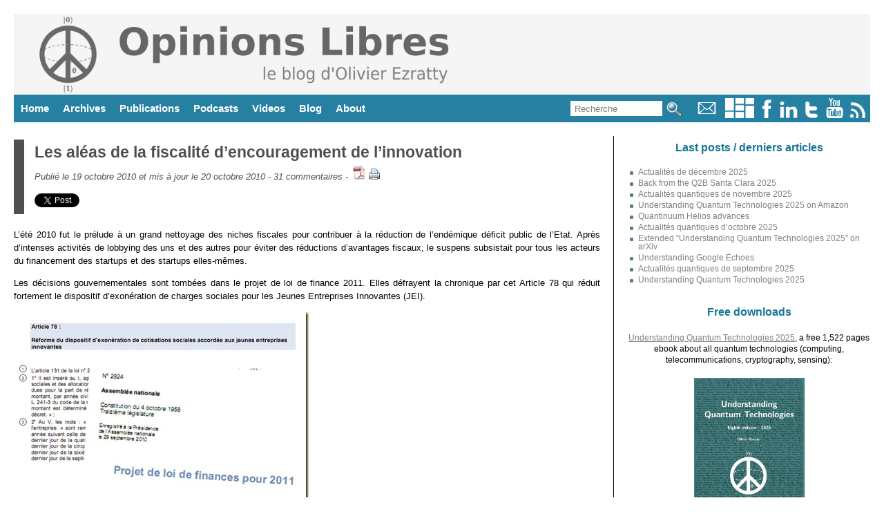

--- FILE ---
content_type: text/html; charset=UTF-8
request_url: https://www.oezratty.net/wordpress/2010/aleas-fiscalite-encouragement-innovation/?replytocom=36921
body_size: 44161
content:
<!DOCTYPE html>
<html lang='fr'>
<head>
<meta name="viewport" content="width=device-width, user-scalable=yes, initial-scale=1.0" />
<meta http-equiv="content-type" content="text/html; charset=utf-8" />
<title>Les aléas de la fiscalité d&#8217;encouragement de l&#8217;innovation</title>
<meta property="twitter:card" content="summary">
<meta property="twitter:url" content="https://www.oezratty.net/wordpress/2010/aleas-fiscalite-encouragement-innovation/">
<meta property="twitter:creator" content="@olivez">
<meta property="twitter:title" content="Les aléas de la fiscalité d&#8217;encouragement de l&#8217;innovation">
<meta property="twitter:image" content="https://www.oezratty.net/wordpress/wp-content/ProjetdeLoideFinance2011Article78JEI_thumb.jpg">
<meta property="twitter:description" content="L’été 2010 fut le prélude à un grand nettoyage des niches fiscales pour contribuer à la réduction de l’endémique déficit public de l’Etat. Après d’intenses activités de lobbying des ...">
<meta property="og:site_name" content="Opinions Libres - Le blog d'Olivier Ezratty">
<meta property="og:card" content="summary">
<meta property="og:url" content="https://www.oezratty.net/wordpress/2010/aleas-fiscalite-encouragement-innovation/">
<meta property="article:author" content="@olivez">
<meta property="og:title" content="Les aléas de la fiscalité d&#8217;encouragement de l&#8217;innovation">
<meta property="og:image" content="https://www.oezratty.net/wordpress/wp-content/ProjetdeLoideFinance2011Article78JEI_thumb.jpg">
<meta property="og:description" content="L’été 2010 fut le prélude à un grand nettoyage des niches fiscales pour contribuer à la réduction de l’endémique déficit public de l’Etat. Après d’intenses activités de lobbying des ...">
<link rel="SHORTCUT ICON" href="https://www.oezratty.net/wordpress/wp-content/themes/Ezratty5/images/icon_olivier_small.png">
<meta name="title" content="Opinions Libres, le blog d'Olivier Ezratty" />
<meta name="description" content="Les aléas de la fiscalité d&#8217;encouragement de l&#8217;innovation, Opinions Libres, le blog d&#039;Olivier Ezratty" />
<meta name="author" content="Olivier Ezratty" />
<meta name="subject" content="Opinions Libres is a website dedicated to quantum technologies with some past content on deep tech innovations (artificial intelligence, semiconducteurs, medtechs and biotechs, Internet of things) and entrepreneurship." />
<meta name="verify-v1" content="9gI2Bip9cA7k2eAm6va+uyZ+SLB9GWTfn4AwQ9vTln8=" /> 
<meta name="apple-mobile-web-app-capable" content="yes" />
<meta name="apple-mobile-web-app-status-bar-style" content="black" />
<link rel="alternate" type="application/atom+xml" title="Atom 0.3" href="https://www.oezratty.net/wordpress/feed/atom/" />
<link rel="alternate" type="application/rss+xml" title="RSS 2.0" href="https://www.oezratty.net/wordpress/feed/" />
<link rel="alternate" type="text/xml" title="RSS .92" href="https://www.oezratty.net/wordpress/feed/rss/" />
<link rel="alternate" type="application/atom+xml" title="Atom 0.3" href="https://www.oezratty.net/wordpress/feed/atom/" /> 
<link rel="stylesheet" type="text/css" href="https://www.oezratty.net/wordpress/wp-content/themes/Ezratty5/style.css" />
<!--IE 7-8 support for HTML5 and @media Tags and responsive design -->  
<!--[if lt IE 9]>  
<script src="https://html5shim.googlecode.com/svn/trunk/html5.js"></script>
<script src="https://css3-mediaqueries-js.googlecode.com/svn/trunk/css3-mediaqueries.js"></script>
<![endif]-->  
<script type="text/javascript" src="https://platform.linkedin.com/in.js"></script>
<meta name="keywords" content="Blog, Olivier Ezratty, quantum computing, quantum sensing, quantum technologies, startups, semiconductors, informatique quantique, ordinateurs quantiques" />
<meta name='robots' content='max-image-preview:large, noindex, follow' />
<link rel='dns-prefetch' href='//www.oezratty.net' />
<link rel="alternate" type="application/rss+xml" title="Opinions Libres &raquo; Les aléas de la fiscalité d&#8217;encouragement de l&#8217;innovation Comments Feed" href="https://www.oezratty.net/wordpress/2010/aleas-fiscalite-encouragement-innovation/feed/" />
<link rel="alternate" title="oEmbed (JSON)" type="application/json+oembed" href="https://www.oezratty.net/wordpress/wp-json/oembed/1.0/embed?url=https%3A%2F%2Fwww.oezratty.net%2Fwordpress%2F2010%2Faleas-fiscalite-encouragement-innovation%2F" />
<link rel="alternate" title="oEmbed (XML)" type="text/xml+oembed" href="https://www.oezratty.net/wordpress/wp-json/oembed/1.0/embed?url=https%3A%2F%2Fwww.oezratty.net%2Fwordpress%2F2010%2Faleas-fiscalite-encouragement-innovation%2F&#038;format=xml" />
<style id='wp-img-auto-sizes-contain-inline-css' type='text/css'>
img:is([sizes=auto i],[sizes^="auto," i]){contain-intrinsic-size:3000px 1500px}
/*# sourceURL=wp-img-auto-sizes-contain-inline-css */
</style>
<link rel='stylesheet' id='photo-widget-css' href='https://www.oezratty.net/wordpress/wp-content/plugins/photo-folders/css/photo-widget-min.css?ver=2.66' type='text/css' media='all' />
<style id='wp-block-library-inline-css' type='text/css'>
:root{--wp-block-synced-color:#7a00df;--wp-block-synced-color--rgb:122,0,223;--wp-bound-block-color:var(--wp-block-synced-color);--wp-editor-canvas-background:#ddd;--wp-admin-theme-color:#007cba;--wp-admin-theme-color--rgb:0,124,186;--wp-admin-theme-color-darker-10:#006ba1;--wp-admin-theme-color-darker-10--rgb:0,107,160.5;--wp-admin-theme-color-darker-20:#005a87;--wp-admin-theme-color-darker-20--rgb:0,90,135;--wp-admin-border-width-focus:2px}@media (min-resolution:192dpi){:root{--wp-admin-border-width-focus:1.5px}}.wp-element-button{cursor:pointer}:root .has-very-light-gray-background-color{background-color:#eee}:root .has-very-dark-gray-background-color{background-color:#313131}:root .has-very-light-gray-color{color:#eee}:root .has-very-dark-gray-color{color:#313131}:root .has-vivid-green-cyan-to-vivid-cyan-blue-gradient-background{background:linear-gradient(135deg,#00d084,#0693e3)}:root .has-purple-crush-gradient-background{background:linear-gradient(135deg,#34e2e4,#4721fb 50%,#ab1dfe)}:root .has-hazy-dawn-gradient-background{background:linear-gradient(135deg,#faaca8,#dad0ec)}:root .has-subdued-olive-gradient-background{background:linear-gradient(135deg,#fafae1,#67a671)}:root .has-atomic-cream-gradient-background{background:linear-gradient(135deg,#fdd79a,#004a59)}:root .has-nightshade-gradient-background{background:linear-gradient(135deg,#330968,#31cdcf)}:root .has-midnight-gradient-background{background:linear-gradient(135deg,#020381,#2874fc)}:root{--wp--preset--font-size--normal:16px;--wp--preset--font-size--huge:42px}.has-regular-font-size{font-size:1em}.has-larger-font-size{font-size:2.625em}.has-normal-font-size{font-size:var(--wp--preset--font-size--normal)}.has-huge-font-size{font-size:var(--wp--preset--font-size--huge)}.has-text-align-center{text-align:center}.has-text-align-left{text-align:left}.has-text-align-right{text-align:right}.has-fit-text{white-space:nowrap!important}#end-resizable-editor-section{display:none}.aligncenter{clear:both}.items-justified-left{justify-content:flex-start}.items-justified-center{justify-content:center}.items-justified-right{justify-content:flex-end}.items-justified-space-between{justify-content:space-between}.screen-reader-text{border:0;clip-path:inset(50%);height:1px;margin:-1px;overflow:hidden;padding:0;position:absolute;width:1px;word-wrap:normal!important}.screen-reader-text:focus{background-color:#ddd;clip-path:none;color:#444;display:block;font-size:1em;height:auto;left:5px;line-height:normal;padding:15px 23px 14px;text-decoration:none;top:5px;width:auto;z-index:100000}html :where(.has-border-color){border-style:solid}html :where([style*=border-top-color]){border-top-style:solid}html :where([style*=border-right-color]){border-right-style:solid}html :where([style*=border-bottom-color]){border-bottom-style:solid}html :where([style*=border-left-color]){border-left-style:solid}html :where([style*=border-width]){border-style:solid}html :where([style*=border-top-width]){border-top-style:solid}html :where([style*=border-right-width]){border-right-style:solid}html :where([style*=border-bottom-width]){border-bottom-style:solid}html :where([style*=border-left-width]){border-left-style:solid}html :where(img[class*=wp-image-]){height:auto;max-width:100%}:where(figure){margin:0 0 1em}html :where(.is-position-sticky){--wp-admin--admin-bar--position-offset:var(--wp-admin--admin-bar--height,0px)}@media screen and (max-width:600px){html :where(.is-position-sticky){--wp-admin--admin-bar--position-offset:0px}}

/*# sourceURL=wp-block-library-inline-css */
</style><style id='global-styles-inline-css' type='text/css'>
:root{--wp--preset--aspect-ratio--square: 1;--wp--preset--aspect-ratio--4-3: 4/3;--wp--preset--aspect-ratio--3-4: 3/4;--wp--preset--aspect-ratio--3-2: 3/2;--wp--preset--aspect-ratio--2-3: 2/3;--wp--preset--aspect-ratio--16-9: 16/9;--wp--preset--aspect-ratio--9-16: 9/16;--wp--preset--color--black: #000000;--wp--preset--color--cyan-bluish-gray: #abb8c3;--wp--preset--color--white: #ffffff;--wp--preset--color--pale-pink: #f78da7;--wp--preset--color--vivid-red: #cf2e2e;--wp--preset--color--luminous-vivid-orange: #ff6900;--wp--preset--color--luminous-vivid-amber: #fcb900;--wp--preset--color--light-green-cyan: #7bdcb5;--wp--preset--color--vivid-green-cyan: #00d084;--wp--preset--color--pale-cyan-blue: #8ed1fc;--wp--preset--color--vivid-cyan-blue: #0693e3;--wp--preset--color--vivid-purple: #9b51e0;--wp--preset--gradient--vivid-cyan-blue-to-vivid-purple: linear-gradient(135deg,rgb(6,147,227) 0%,rgb(155,81,224) 100%);--wp--preset--gradient--light-green-cyan-to-vivid-green-cyan: linear-gradient(135deg,rgb(122,220,180) 0%,rgb(0,208,130) 100%);--wp--preset--gradient--luminous-vivid-amber-to-luminous-vivid-orange: linear-gradient(135deg,rgb(252,185,0) 0%,rgb(255,105,0) 100%);--wp--preset--gradient--luminous-vivid-orange-to-vivid-red: linear-gradient(135deg,rgb(255,105,0) 0%,rgb(207,46,46) 100%);--wp--preset--gradient--very-light-gray-to-cyan-bluish-gray: linear-gradient(135deg,rgb(238,238,238) 0%,rgb(169,184,195) 100%);--wp--preset--gradient--cool-to-warm-spectrum: linear-gradient(135deg,rgb(74,234,220) 0%,rgb(151,120,209) 20%,rgb(207,42,186) 40%,rgb(238,44,130) 60%,rgb(251,105,98) 80%,rgb(254,248,76) 100%);--wp--preset--gradient--blush-light-purple: linear-gradient(135deg,rgb(255,206,236) 0%,rgb(152,150,240) 100%);--wp--preset--gradient--blush-bordeaux: linear-gradient(135deg,rgb(254,205,165) 0%,rgb(254,45,45) 50%,rgb(107,0,62) 100%);--wp--preset--gradient--luminous-dusk: linear-gradient(135deg,rgb(255,203,112) 0%,rgb(199,81,192) 50%,rgb(65,88,208) 100%);--wp--preset--gradient--pale-ocean: linear-gradient(135deg,rgb(255,245,203) 0%,rgb(182,227,212) 50%,rgb(51,167,181) 100%);--wp--preset--gradient--electric-grass: linear-gradient(135deg,rgb(202,248,128) 0%,rgb(113,206,126) 100%);--wp--preset--gradient--midnight: linear-gradient(135deg,rgb(2,3,129) 0%,rgb(40,116,252) 100%);--wp--preset--font-size--small: 13px;--wp--preset--font-size--medium: 20px;--wp--preset--font-size--large: 36px;--wp--preset--font-size--x-large: 42px;--wp--preset--spacing--20: 0.44rem;--wp--preset--spacing--30: 0.67rem;--wp--preset--spacing--40: 1rem;--wp--preset--spacing--50: 1.5rem;--wp--preset--spacing--60: 2.25rem;--wp--preset--spacing--70: 3.38rem;--wp--preset--spacing--80: 5.06rem;--wp--preset--shadow--natural: 6px 6px 9px rgba(0, 0, 0, 0.2);--wp--preset--shadow--deep: 12px 12px 50px rgba(0, 0, 0, 0.4);--wp--preset--shadow--sharp: 6px 6px 0px rgba(0, 0, 0, 0.2);--wp--preset--shadow--outlined: 6px 6px 0px -3px rgb(255, 255, 255), 6px 6px rgb(0, 0, 0);--wp--preset--shadow--crisp: 6px 6px 0px rgb(0, 0, 0);}:where(.is-layout-flex){gap: 0.5em;}:where(.is-layout-grid){gap: 0.5em;}body .is-layout-flex{display: flex;}.is-layout-flex{flex-wrap: wrap;align-items: center;}.is-layout-flex > :is(*, div){margin: 0;}body .is-layout-grid{display: grid;}.is-layout-grid > :is(*, div){margin: 0;}:where(.wp-block-columns.is-layout-flex){gap: 2em;}:where(.wp-block-columns.is-layout-grid){gap: 2em;}:where(.wp-block-post-template.is-layout-flex){gap: 1.25em;}:where(.wp-block-post-template.is-layout-grid){gap: 1.25em;}.has-black-color{color: var(--wp--preset--color--black) !important;}.has-cyan-bluish-gray-color{color: var(--wp--preset--color--cyan-bluish-gray) !important;}.has-white-color{color: var(--wp--preset--color--white) !important;}.has-pale-pink-color{color: var(--wp--preset--color--pale-pink) !important;}.has-vivid-red-color{color: var(--wp--preset--color--vivid-red) !important;}.has-luminous-vivid-orange-color{color: var(--wp--preset--color--luminous-vivid-orange) !important;}.has-luminous-vivid-amber-color{color: var(--wp--preset--color--luminous-vivid-amber) !important;}.has-light-green-cyan-color{color: var(--wp--preset--color--light-green-cyan) !important;}.has-vivid-green-cyan-color{color: var(--wp--preset--color--vivid-green-cyan) !important;}.has-pale-cyan-blue-color{color: var(--wp--preset--color--pale-cyan-blue) !important;}.has-vivid-cyan-blue-color{color: var(--wp--preset--color--vivid-cyan-blue) !important;}.has-vivid-purple-color{color: var(--wp--preset--color--vivid-purple) !important;}.has-black-background-color{background-color: var(--wp--preset--color--black) !important;}.has-cyan-bluish-gray-background-color{background-color: var(--wp--preset--color--cyan-bluish-gray) !important;}.has-white-background-color{background-color: var(--wp--preset--color--white) !important;}.has-pale-pink-background-color{background-color: var(--wp--preset--color--pale-pink) !important;}.has-vivid-red-background-color{background-color: var(--wp--preset--color--vivid-red) !important;}.has-luminous-vivid-orange-background-color{background-color: var(--wp--preset--color--luminous-vivid-orange) !important;}.has-luminous-vivid-amber-background-color{background-color: var(--wp--preset--color--luminous-vivid-amber) !important;}.has-light-green-cyan-background-color{background-color: var(--wp--preset--color--light-green-cyan) !important;}.has-vivid-green-cyan-background-color{background-color: var(--wp--preset--color--vivid-green-cyan) !important;}.has-pale-cyan-blue-background-color{background-color: var(--wp--preset--color--pale-cyan-blue) !important;}.has-vivid-cyan-blue-background-color{background-color: var(--wp--preset--color--vivid-cyan-blue) !important;}.has-vivid-purple-background-color{background-color: var(--wp--preset--color--vivid-purple) !important;}.has-black-border-color{border-color: var(--wp--preset--color--black) !important;}.has-cyan-bluish-gray-border-color{border-color: var(--wp--preset--color--cyan-bluish-gray) !important;}.has-white-border-color{border-color: var(--wp--preset--color--white) !important;}.has-pale-pink-border-color{border-color: var(--wp--preset--color--pale-pink) !important;}.has-vivid-red-border-color{border-color: var(--wp--preset--color--vivid-red) !important;}.has-luminous-vivid-orange-border-color{border-color: var(--wp--preset--color--luminous-vivid-orange) !important;}.has-luminous-vivid-amber-border-color{border-color: var(--wp--preset--color--luminous-vivid-amber) !important;}.has-light-green-cyan-border-color{border-color: var(--wp--preset--color--light-green-cyan) !important;}.has-vivid-green-cyan-border-color{border-color: var(--wp--preset--color--vivid-green-cyan) !important;}.has-pale-cyan-blue-border-color{border-color: var(--wp--preset--color--pale-cyan-blue) !important;}.has-vivid-cyan-blue-border-color{border-color: var(--wp--preset--color--vivid-cyan-blue) !important;}.has-vivid-purple-border-color{border-color: var(--wp--preset--color--vivid-purple) !important;}.has-vivid-cyan-blue-to-vivid-purple-gradient-background{background: var(--wp--preset--gradient--vivid-cyan-blue-to-vivid-purple) !important;}.has-light-green-cyan-to-vivid-green-cyan-gradient-background{background: var(--wp--preset--gradient--light-green-cyan-to-vivid-green-cyan) !important;}.has-luminous-vivid-amber-to-luminous-vivid-orange-gradient-background{background: var(--wp--preset--gradient--luminous-vivid-amber-to-luminous-vivid-orange) !important;}.has-luminous-vivid-orange-to-vivid-red-gradient-background{background: var(--wp--preset--gradient--luminous-vivid-orange-to-vivid-red) !important;}.has-very-light-gray-to-cyan-bluish-gray-gradient-background{background: var(--wp--preset--gradient--very-light-gray-to-cyan-bluish-gray) !important;}.has-cool-to-warm-spectrum-gradient-background{background: var(--wp--preset--gradient--cool-to-warm-spectrum) !important;}.has-blush-light-purple-gradient-background{background: var(--wp--preset--gradient--blush-light-purple) !important;}.has-blush-bordeaux-gradient-background{background: var(--wp--preset--gradient--blush-bordeaux) !important;}.has-luminous-dusk-gradient-background{background: var(--wp--preset--gradient--luminous-dusk) !important;}.has-pale-ocean-gradient-background{background: var(--wp--preset--gradient--pale-ocean) !important;}.has-electric-grass-gradient-background{background: var(--wp--preset--gradient--electric-grass) !important;}.has-midnight-gradient-background{background: var(--wp--preset--gradient--midnight) !important;}.has-small-font-size{font-size: var(--wp--preset--font-size--small) !important;}.has-medium-font-size{font-size: var(--wp--preset--font-size--medium) !important;}.has-large-font-size{font-size: var(--wp--preset--font-size--large) !important;}.has-x-large-font-size{font-size: var(--wp--preset--font-size--x-large) !important;}
/*# sourceURL=global-styles-inline-css */
</style>

<style id='classic-theme-styles-inline-css' type='text/css'>
/*! This file is auto-generated */
.wp-block-button__link{color:#fff;background-color:#32373c;border-radius:9999px;box-shadow:none;text-decoration:none;padding:calc(.667em + 2px) calc(1.333em + 2px);font-size:1.125em}.wp-block-file__button{background:#32373c;color:#fff;text-decoration:none}
/*# sourceURL=/wp-includes/css/classic-themes.min.css */
</style>
<script type="text/javascript" src="https://www.oezratty.net/wordpress/wp-includes/js/jquery/jquery.min.js?ver=3.7.1" id="jquery-core-js"></script>
<script type="text/javascript" src="https://www.oezratty.net/wordpress/wp-includes/js/jquery/jquery-migrate.min.js?ver=3.4.1" id="jquery-migrate-js"></script>
<script type="text/javascript" id="photo-widget.js-js-extra">
/* <![CDATA[ */
var pfr = {"askemail":"Veuillez saisir votre email \u00e0 qui un lien vous sera envoy\u00e9","cancelled":"Op\u00e9ration annul\u00e9e","albdown":"Vous avez demand\u00e9 \u00e0 t\u00e9l\u00e9charger les photos de la s\u00e9lection affich\u00e9e.","searchgroup":"Search","askcookie":"L'email %s peut-\u00eatre sauvegard\u00e9 dans un cookie de ce site web. Validez-vous l'usage de cookies pour ce site ? Ces cookies ne font qu'enregistrer les emails pour vous \u00e9viter de les saisir \u00e0 chaque op\u00e9ration du m\u00eame type.","askid":"Veuillez saisir le num\u00e9ro de la photo que vous souhaitez visualiser","clickgal":"Cliquer vers la droite de la photo pour passer \u00e0 la suivante et vers la gauche pour passer \u00e0 la pr\u00e9c\u00e9dente.","pfzoom":"Utiliser la roulette de la souris pour agrandir l'image puis cliquer sur l'image pour fermer le zoom. Cliquez \u00e0 gauche ou \u00e0 droite de l'image pour aller \u00e0 la pr\u00e9c\u00e9dente ou \u00e0 la suivante.","pfmove":"Cliquer sur l'image et d\u00e9placer le curseur pour d\u00e9placer la vue dans l'image, cliquer simplement pour fermer le mode zoom.","zoomlabel":"Photo trouv\u00e9e dans l'article courant.\n\nChemin d'acc\u00e8s : ","clicklight":"Cliquer sur la photo pour la visualiser en grand en ensuite zoomer dessus avec la molette de la souris.","group":"Groupe : ","album":"Album : ","photo":"Photo : ","path":"Sous-album : ","imgdesc":"Edition de la description d'une photo","descleg":"Description de la photo :","detcleg":"Description d\u00e9taill\u00e9e :","msgok":"Valider","msgcancel":"Annuler","pplay":"340","pplayb":"360","pplayg":"380","pplaybg":"400","coldark":"#2580a2","key":"49b797b9755c088558591e3a9cf7c36b"};
//# sourceURL=photo-widget.js-js-extra
/* ]]> */
</script>
<script type="text/javascript" src="https://www.oezratty.net/wordpress/wp-content/plugins/photo-folders/photo-widget-min.js?ver=2.66" id="photo-widget.js-js"></script>
<script type="text/javascript" src="https://www.oezratty.net/wordpress/wp-content/plugins/ajax.search/ajax.search.js?ver=6.9" id="ajax.search-js"></script>
<link rel="https://api.w.org/" href="https://www.oezratty.net/wordpress/wp-json/" /><link rel="alternate" title="JSON" type="application/json" href="https://www.oezratty.net/wordpress/wp-json/wp/v2/posts/4703" /><link rel="EditURI" type="application/rsd+xml" title="RSD" href="https://www.oezratty.net/wordpress/xmlrpc.php?rsd" />
<link rel="canonical" href="https://www.oezratty.net/wordpress/2010/aleas-fiscalite-encouragement-innovation/" />
<link rel='shortlink' href='https://www.oezratty.net/wordpress/?p=4703' />
<script type="text/javascript" src="https://www.oezratty.net/wordpress/wp-includes/js/tw-sack.min.js?ver=1.6.1" id="sack-js"></script>
<script type="text/javascript">initsearch('https://www.oezratty.net/wordpress/wp-content/plugins/ajax.search/');</script></head>
<body>
<div id="container">
<div id="siteheader">
<a title="Click here to return to the site homepage. The logo is a qubit Bloch sphere mashed-up in a peace sign." href="https://www.oezratty.net/wordpress">
<img id='imageheader' alt="Opinions Libres, le site d'Olivier Ezratty" src='https://www.oezratty.net/wordpress/wp-content/themes/Ezratty5/images/HeaderOpinionsLibres2025.png' />
</a>
</div>
<div id="menu">
<div class="menuright" title="">
<form title="Formulaire de saisie de texte pour la recherche" id='searchform2' method='get' action="/wordpress/index.php">
<p>
<input title="Saisissez votre recherche et la liste des posts concernés va apparaitre ci-dessous" class="searchtext" onkeyup="ajaxsearch(s.value, 'searchresults');" onclick="this.value=''" onfocus="resetsearch()" type="text" name="s" id="s" size="14" value="Recherche"/>
<input class='menuitems' type="image" src="https://www.oezratty.net/wordpress/wp-content/themes/Ezratty5/images/icon_search.jpg" alt="Recherche" title="Cliquez ici pour obtenir les posts correspondant à votre recherche" />
</p>
</form>
<a title="Mon email : &#111;&#108;&#105;&#118;ie&#114;blog&#64;oez&#114;&#97;tty.&#110;e&#116;" href="mailto:&#111;l&#105;v&#105;er&#98;lo&#103;&#64;oez&#114;&#97;&#116;&#116;&#121;&#46;&#110;e&#116;">
<img alt="email" style="border-width=0;height:29px;" src="https://www.oezratty.net/wordpress/wp-content/themes/Ezratty5/images/icon_email.gif" /></a>
<a href="https://www.oezratty.net/wordpress/photos" title="Mes albums photos publiés dans ce blog">
<img alt="Twitter" style="border-width=0;height:29px;" src="https://www.oezratty.net/wordpress/wp-content/themes/Ezratty5/images/icon_photos.png" /></a>  
<a href='http://www.facebook.com/people/Olivier-Ezratty/690655557' title="Ma page Facebook">
<img alt="Facebook" style="border-width=0;height:29px" src='https://www.oezratty.net/wordpress/wp-content/themes/Ezratty5/images/icon_facebook.gif' /></a>  
<a href='https://www.linkedin.com/in/ezratty' title="Mon profil LinkedIn sachant que je n'accepte les invitations que des personnes que je connais déjà. Utilisez mon email si vous voulez sinon entrer en contact pour un besoin spécifique.">
<img alt="Linked-In" style="border-width=0;height:29px" src="https://www.oezratty.net/wordpress/wp-content/themes/Ezratty5/images/icon_linkedin.gif" /></a>  
<a href='https://www.twitter.com/olivez' title="Mon flux Twitter: @olivez">
<img alt="Twitter" style="border-width=0;height:29px" src="https://www.oezratty.net/wordpress/wp-content/themes/Ezratty5/images/icon_twitter.gif" /></a>  
<a href='https://www.youtube.com/user/Olivezr' title="Mes vidéos sur YouTube">
<img alt="YouTube" style="border-width=0;height:29px;" src="https://www.oezratty.net/wordpress/wp-content/themes/Ezratty5/images/icon_youtube.gif" /></a>  
<a href='https://www.oezratty.net/wordpress/feed' title="Le flux RSS de ce blog, à copier-coller dans votre aggrégateur de flux préféré">
<img alt="RSS" style="border-width=0;height:29px;" src="https://www.oezratty.net/wordpress/wp-content/themes/Ezratty5/images/icon_rss.gif"/></a>  
</div>
<ul>
<li><a title="" href='https://www.oezratty.net/wordpress'>Home</a></li>
<li><a title="" href='https://www.oezratty.net/wordpress/archives-complete/'>Archives</a>
<ul>
<li><a title="" href='https://www.oezratty.net/wordpress/archives-complete/'>Articles</a></li>
<li><a title="" href='https://www.oezratty.net/wordpress/commentaires'>Commentaires</a></li>
</ul>
</li>
<li><a href='https://www.oezratty.net/wordpress/telecharger/publications/'>Publications</a>
<ul>
<li><a href='https://www.oezratty.net/wordpress/2025/understanding-quantum-technologies-2025/'>Understanding Quantum Technologies 2025</a></li>
<li><a href='https://www.oezratty.net/wordpress/2020/comprendre-informatique-quantique-edition-2020/'>Comprendre l'informatique quantique 2020</a></li>
<li><a href='https://www.oezratty.net/wordpress/2021/usages-intelligence-artificielle-2021/'>Usages de l'IA 2021</a></li>
<li><a href='https://www.oezratty.net/wordpress/2020/rapport-ces-2020/'s>Rapport CES 2020</a></li>
<li><a href='https://www.oezratty.net/wordpress/2019/guide-des-startups-2019/'>Guide des Startups 2019</a></li>

<li><a href='https://www.oezratty.net/wordpress/telecharger/publications/'>Books and papers</a></li>
<li><a href='https://www.oezratty.net/wordpress/photos/'>Albums photos</a></li>
</ul>
</li>

<li><a title="" href="https://www.oezratty.net/wordpress/podcasts-quantiques/">Podcasts</a></li>

<li><a title="" href="https://www.oezratty.net/wordpress/videos/">Videos</a></li>

<li><a href="https://www.oezratty.net/wordpress/blog/visite-guidee">Blog</a> 
<ul>
<li><a href="https://www.oezratty.net/wordpress/blog/charte/">Positionnement</a></li>
<li><a href="https://www.oezratty.net/wordpress/blog/visite-guidee">Visite guidée</a></li>
<li><a href="https://www.oezratty.net/wordpress/blog/informations-techniques/">Making of</a></li>
<li><a href="https://www.oezratty.net/wordpress/blog/abonnement-email/">Abonnement et désabonnement</a></li>
<li><a href="https://www.oezratty.net/wordpress/blog/mentions-legales/">Mentions légales</a></li>
</ul>
</li>
<li><a href="https://www.oezratty.net/wordpress/bio/about/">About</a>
<ul>
<li><a href="https://www.oezratty.net/wordpress/bio/bio-english/">English bio</a></li>
<li><a href="https://www.oezratty.net/wordpress/bio/">Bio française</a></li>
<li><a href='https://www.oezratty.net/wordpress/bio/interviews/'>Revue de presse et événements</a></li>
</ul>
</li>
</ul>
</div>
 
<div id="content">
      <div id="left">
                                <div class="entry">  

		<div class="divtitre">
                                <h2><a href="https://www.oezratty.net/wordpress/2010/aleas-fiscalite-encouragement-innovation/" title="Permalink">Les aléas de la fiscalité d&#8217;encouragement de l&#8217;innovation</a></h2>
		<div class="divpostinfo">

				<div class='datecomment'>
                Publié le 19 octobre 2010 et mis à jour le 20 octobre 2010 - <a href="https://www.oezratty.net/wordpress/2010/aleas-fiscalite-encouragement-innovation/#comments">31 commentaires</a> -
		</div>

                <a target="_blank" class="pdfbutton" href="https://www.oezratty.net/wordpress/2010/aleas-fiscalite-encouragement-innovation/?output=pdf"><img alt='PDF' title='Télécharger une version PDF de cet article' src='https://www.oezratty.net/wordpress/wp-content/themes/Ezratty5/images/icon_pdf_small.png' /></a>&nbsp;<a href="https://www.oezratty.net/wordpress/2010/aleas-fiscalite-encouragement-innovation/print/" title="Afficher une version imprimable de cet article" rel="nofollow"><img class="WP-PrintIcon" src="https://www.oezratty.net/wordpress/wp-content/plugins/wp-print/images/printer_famfamfam.gif" alt="Afficher une version imprimable de cet article" title="Afficher une version imprimable de cet article" style="border: 0px;" /></a>
  

                    
<div class='tweetfb'>
<iframe style='width:90px;height:27px;vertical-align:top;border:none;overflow:hidden;' src="//platform.twitter.com/widgets/tweet_button.html?text=&quot;Les aléas de la fiscalité d&#8217;encouragement de l&#8217;innovation&quot; de @olivez sur &amp;url=https%3A%2F%2Fwww.oezratty.net%2Fwordpress%2F2010%2Faleas-fiscalite-encouragement-innovation%2F"></iframe><script type="IN/Share" data-url="https://www.oezratty.net/wordpress/2010/aleas-fiscalite-encouragement-innovation/" data-counter="right"></script>&nbsp;&nbsp;<iframe src='https://www.facebook.com/plugins/like.php?href=https%3A%2F%2Fwww.oezratty.net%2Fwordpress%2F2010%2Faleas-fiscalite-encouragement-innovation%2F&amp;layout=button_count&amp;show_faces=false&amp;width=80&amp;action=like&amp;colorscheme=light' scrolling='no' frameborder='0' allowTransparency='true' style='border:none; margin-left: 2px; overflow:hidden; width:100px; height:20px'></iframe></div></div></div><p>L’été 2010 fut le prélude à un grand nettoyage des niches fiscales pour contribuer à la réduction de l’endémique déficit public de l’Etat. Après d’intenses activités de lobbying des uns et des autres pour éviter des réductions d’avantages fiscaux, le suspens subsistait pour tous les acteurs du financement des startups et des startups elles-mêmes.</p>
<p>Les décisions gouvernementales sont tombées dans le projet de loi de finance 2011. Elles défrayent la chronique par cet Article 78 qui réduit fortement le dispositif d’exonération de charges sociales pour les Jeunes Entreprises Innovantes (JEI).</p>
<p><a href="https://www.oezratty.net/wordpress/wp-content/ProjetdeLoideFinance2011Article78JEI.jpg"><img fetchpriority="high" decoding="async" style="border-right-width: 0px; display: inline; border-top-width: 0px; border-bottom-width: 0px; border-left-width: 0px" title="Projet de Loi de Finance 2011 Article 78 JEI" border="0" alt="Projet de Loi de Finance 2011 Article 78 JEI" src="https://www.oezratty.net/wordpress/wp-content/ProjetdeLoideFinance2011Article78JEI_thumb.jpg" width="427" height="323" /></a> </p>
<p>Toucher à toute suppression de niche ou d’avantage génère une réaction courroucée de l’industrie concernée. On n’y échappe pas ici : <a href="http://www.france-biotech.org/france-biotech-demande-au-parlement-labandon-immediat-du-projet-de-loi-au-plf-2011-qui-signerait-la-fin-du-statut-jei/">France Biotech</a> a été le premier à lancer un cri d’alarme le 14 octobre. S’en est suivie la création d’une <a href="http://www.facebook.com/home.php?sk=group_151284431579961&amp;ap=1">page Facebook</a> sur le sujet, puis un relai chez de nombreux intervenants bloggeurs : <a href="http://henriverdier.blogspot.com/2010/10/jeunes-entreprises-innovantes-pourquoi.html">Henri Verdier</a> (président du pôle de compétitivité Cap Digital), les <a href="http://henriverdier.blogspot.com/2010/10/jei-cir-communique-de-presse-des-17.html">17 pôles de compétitivité</a> à vocation mondiale, l’AFDEL, <a href="http://fr.techcrunch.com/2010/10/18/pourquoi-il-faut-sengager-pour-sauver-le-statut-jei-le-point-de-vue-de-gilles-babinet/">Roxanne Varza</a> qui relaye l’avis de Gilles Babinet sur TechCrunch France et même sur <a href="http://eu.techcrunch.com/2010/10/18/france-gives-startups-tax-breaks-and-now-plans-to-take-them-back/">TehCrunch Europe</a> en anglais, et aussi <a href="http://kelblog.over-blog.com/article-comment-reussir-une-startup-en-france-si-les-regles-fiscales-changent-tout-le-temps-59136373.html">Pierre Chappaz</a> (Wikio). J’en oublie certainement plein d’autres. Le tout pour “<em>exiger le retrait de l&#8217;article 78 du Projet de loi de finances 2011 qui casse le statut JEI</em>”. Et de dénoncer une mesure qui économiserait 57m€ alors qu’elle permet la création de milliers d’emplois.</p>
<p>Je soutiens dans l’ensemble cette démarche mais avec quelques nuances sur l’impact réel de l’article 78, qui est variable selon le type et la taille d’entreprise innovante considérée.</p>
<p>Ma contribution va consister ici à creuser les tenants et aboutissants de cette mesure contestée et contestable. Je vais donc…</p>
<ul>
<li>Analyser <strong>l’article 78 </strong>de la loi de finance 2011, son impact potentiel et ses effets pervers. </li>
<li>Evoquer les <strong>autres mesures fiscales </strong>de ce projet de loi de finance qui ont un impact sur le financement de l’innovation. Notamment les réductions d’exonérations d’ISF pour les investissements dans les PME ou celles qui impactent le Crédit Impôt Recherche. </li>
<li>Décrire le <strong>processus </strong>qui semble avoir conduit le gouvernement à prendre ces décisions. Et l’équilibre bancal des aides à l’innovation. </li>
<li>Fournir quelques <strong>pistes pour éviter le vote </strong>de cet article 78 par les deux assemblées. </li>
</ul>
<p><strong>L’article 78</strong></p>
<p>Une loi de finance est une sorte de “business plan” de l’Etat avec des recettes et des dépenses. L’Etat est une grande startup de près de 1000Md€ de compte d’exploitation (comprenant la protection sociale) qui en est à son trentième “tour de table” pour couvrir son déficit chronique. Une loi de finance sert à décrire les évolutions des recettes et des dépenses de l’Etat. L’ordre du jour est d’augmenter les premières et de diminuer les secondes. Les mesures concernant les recettes relèvent en général de la modification du code général des impôts.</p>
<p>Le dossier complet de ce projet de loi de finance est disponible sur le <a href="http://www.assemblee-nationale.fr/13/dossiers/loi_finances_2011.asp">site de l’Assemblée Nationale</a>, avec le texte du <a href="http://www.assemblee-nationale.fr/13/projets/pl2824.asp">projet de loi</a> tout comme les amendements soumis par les députés ainsi que les premières délibérations en commissions, notamment la commission des finances. Pendant ces commissions, des amendements sont acceptés ou rejetés. Lorsqu’ils sont acceptés, ils modifient le projet de loi qui est ensuite délibéré en séance plénière de l’Assemblée. Des amendements peuvent encore être déposés à ce moment là. Tout comme ensuite, dans la discussion au Sénat, puis en seconde lecture à l’Assemblée. Le tout sous l’étroite surveillance du gouvernement qui peut aller jusqu’à refaire voter des amendements lorsque cela ne lui convient pas.</p>
<p>L’exposé des motifs du gouvernement décrit bien l’article 78 :</p>
<p><em>“Afin de tirer les conséquences de l’amplification du soutien à l’innovation mise en œuvre avec la réforme du crédit d’impôt recherche, intervenue au 1<sup>er</sup> janvier 2008 et qui bénéficie désormais à hauteur d’environ 800 M€ aux petites et moyennes entreprises (PME) indépendantes (soit une augmentation de l’ordre de 100 % par rapport à la situation antérieure à la réforme), et d’améliorer l’efficience des dépenses budgétaires en faveur de l’innovation des PME, le présent article vise à modifier le dispositif d’exonération de cotisations sociales à la charge de l’employeur au titre de l’aide au projet des jeunes entreprises innovantes en introduisant :</em></p>
<p><em>&#8211; un plafond de rémunération mensuelle brute par personne, fixé à 4,5 fois le salaire minimum (SMIC) ;</em></p>
<p><em>&#8211; un plafond annuel de cotisations éligibles par établissement, fixé à trois fois le plafond annuel de la sécurité sociale, soit 103 860 € pour 2010 ;</em></p>
<p><em>&#8211; une diminution progressive des exonérations au cours de la vie de l’entreprise.</em></p>
<p><em>Le caractère progressif de cette diminution permettra, en outre, d’éviter les sorties brusques du dispositif, applicables actuellement lorsque les entreprises atteignent leur huitième année, qui peuvent conduire à des déséquilibres de trésorerie. Ce principe de sortie progressive est déjà en vigueur pour les dégrèvements fiscaux dont bénéficient les mêmes entreprises (exonération totale sur trois ans, puis à hauteur de 50 % les deux années suivantes). Il est ainsi proposé que, sur la base du montant d’exonération auquel peut prétendre l’établissement, le taux d’exonération atteigne 100 % de ce montant de la première à la quatrième année, puis connaisse une réduction progressive au cours des quatre années suivantes (respectivement 75 %, 50 %, 30 % et 10 % de ce montant) avant son extinction.</em></p>
<p><em>Cette réforme entraînera une économie budgétaire de l’ordre de 57 M€ par an dès 2011, dont environ 1,7 M€ au titre du plafonnement de rémunération, environ 31 M€ au titre du plafonnement par établissement et environ 24 M€ au titre de la sortie progressive.”.</em></p>
<p>Réaliser une <strong>économie de 57m€ </strong>est<strong> </strong>bien modeste au regard du Crédit Impôt Recherche qui coute plus de 4Md€ et profite aux grandes et moyennes entreprises à plus des 3/4. Sans compter le Grand Emprunt et ses 35Md€ dont une partie significative doit servir à financer l’innovation. Le gouvernement met en avant les 800m€ de CIR qui bénéficieraient aux PME innovantes. Le problème est que les exonérations de charge des JEI interviennent en amont des dépenses tandis que le CIR intervient en aval. Même si son “remboursement” pour les sociétés non bénéficiaires est maintenant accéléré. Le dispositif JEI est plus efficace car il réduit le besoin en fonds propres tandis que le CIR profite plus à celles des entreprises qui sont mieux financées. Bref, le statut JEI et le CIR ne sont pas antinomiques mais plutôt complémentaires.</p>
<p>Le plus surprenant est ce plafonnement des salaires concernés, une mesure qui fait économiser 1,7m€ ! Quel travers du système existant est-elle censée corriger ? Les PME innovantes embauchent-elles des scientifiques trop bien payés ? C’est pourtant rare d’en croiser…</p>
<p>L’application de cet Article 78 aurait en tout cas plusieurs impacts :</p>
<ul>
<li>Une forte pénalisation des <strong>JEI du secteur des biotechs </strong>dont les cycles de R&amp;D avant génération de chiffre d’affaire durent bien plus que trois ans. Plombez le compte d’exploitation de ces sociétés à partir de la quatrième année, et vous risquez de les tuer dans l’œuf avant même l’arrivée de chiffre d’affaire. Cela leur demanderait d’accélérer leurs tours de table de financement, alors qu’elles ne génèrent pas encore de revenus et dans un climat économique pas évident. </li>
<li>Elle toucherait les <strong>JEI de plus de 10 salariés</strong>, justement au stade encore précaire ou elles cherchent à devenir des PME. Or, on sait qu’en France, il n’y a pas assez de PME dans les secteurs de pointe. L’exemple est relayé par un des lecteurs de ce blog, <a href="https://www.oezratty.net/wordpress/2010/comment-tirer-parti-du-grand-emprunt/#comment-36915">Daniel Cohen-Zardi</a>, dont la startup emploie une quinzaine d’ingénieurs et qui devrait ralentir ses recrutements si cet article 78 était voté en l’état. </li>
<li>Elle <strong>épargnerait seulement les JEI en <u>phase d’amorçage</u> </strong>et de moins d’une dizaine de personnes qui continueraient de bénéficier à plein des réductions de charges sociales. Le plafonnement à 4,5 fois le SMIC correspond à une pratique courante dans ces entreprises. Rares sont celles qui peuvent se payer des experts au delà de ce niveau de salaire compte tenu de leur mode de financement (business angels, aides publiques). Un ingénieur débutant est à environ 2,5 fois le SMIC. A 4,5 fois le SMIC on peut se payer un ingénieur avec cinq à dix ans d’expérience. Bref, les startups qui en ont le plus besoin sont épargnées. Le curseur a peut-être été mis un peu trop bas (104k€ / an de charges exonérables). </li>
</ul>
<p>Se pose aussi l’éternelle question du <strong>cout du travail </strong>en France et quels sont les emplois dont il est justifié de baisser les charges sociales, au détriment des autres emplois salariés qui supportent la charge de la protection sociale (en plus des revenus du patrimoine, mis à contribution via la CSG/RDS). On touche aux deux extrêmes : les emplois très qualifiés (avec cette mesure qui affecte les métiers de la R&amp;D) et les emplois faiblement qualifiés. Ces derniers bénéficient aussi de réductions de TVA (travaux d’aménagement, cafés/restaurants). Il serait logique de favoriser d’abord les emplois qui sont exposés à la concurrence internationale où à l’exode des cerveaux. Les emplois de R&amp;D commencent à être exposés, au delà des emplois de production. Les emplois de services locaux sont moins exposés.</p>
<p>Par analogie, que se passe-t-il dans la Silicon Valley ? Le cout du travail “chargé” est voisin à celui de la France. Les charges sociales “upfront” sont plus faibles mais les salaires net sont plus élevés. Les salariés se protègent ensuite avec des assurances privées très chères. Une bonne couverture style “mutuelle” y représente plus d’un SMIC pour une famille de quatre personnes. Mais malgré les aides fiscales en France, une startup américaine aura plus avantage à outsourcer des développements logiciels dans les pays de l’Est qu’en France.</p>
<p>Enfin, certains évoquent l’accoutumance des entrepreneurs aux aides publiques. Est-ce que cela génère une posture d’assistanat ? La France est connue pour être une sorte de paradis fiscal de l’innovation. Notamment autour des financements de la R&amp;D, là où on est censé observer une déficience du marché. Mais beaucoup de startups très investies dans la R&amp;D ont tendance à s’éloigner des marchés et des clients. Sans compter les structures créées spécialement pour bénéficier du CIR et du statut JEI. Au risque de perdre de vue les investisseurs traditionnels et les clients <u>qui payent</u>.</p>
<p>Vous aimeriez comme moi que le dispositif des aides à l’innovation de l’Etat soit un bel ensemble structuré, cohérent et visionnaire ? Que nenni ! C’est un gros bazar continuellement rapiécé sans véritable architecte. Passez votre chemin !</p>
<p><strong>Les autres mesures</strong>&#160;<strong>de la loi de finances 2011</strong></p>
<p>L’Article 78 n’est pas isolé dans ce projet de loi de finance 2011. D’autres mesures impactent le financement de l’innovation, cette-fois au niveau des investisseurs. Et la commission des finances les <a href="http://www.assemblee-nationale.fr/13/cr-cfiab/10-11/c1011010.asp#P10_361">a déjà amendées</a> :</p>
<p>L’<strong>article 14 </strong>réduit le champ des exonérations d’investissement dans les PME, dites “ISF”. Il exclue&#160; les sociétés dans les domaines immobiliers, financiers ou à rendement garanti et pour les focaliser sur les PME en phase d’amorçage. Ce sont des mesures de bon sens permettant d’éviter les abus. En effet, à quoi bon inciter fiscalement&#160; les hauts patrimoines à investir sans risque avec une forte exonération ?</p>
<p>Un amendement proposé par le rapporteur et voté en commission des finances abaisse de 75% à 50% le taux de réduction d&#8217;ISF au titre des investissements dans les PME en direct ou via des fonds ISF. Il vise à rendre plus “rationnels” les investissements dans ces PME. Pourquoi pas. Cela améliorerait l’effet de levier de cette dépense fiscale. Cela pourrait réduire les financements allant vers les PME innovantes, mais cela sera peut-être compensé par la limitation des abus décrits dans le paragraphe précédent.</p>
<p>Un autre amendement lui aussi voté réduit cette exonération à 40% dans le cas de l’appel à des tiers commissionnés comme les fonds et holdings ISF. Tandis qu’un amendement complémentaire épargne les “holdings animatrices ISF” qui interviennent dans la gestion des sociétés en portefeuille. Les SIBA (sociétés d’investissement de business angels) pourraient aussi être épargnées lorsqu’elles fonctionnent sans commissionnement.</p>
<p>Conséquence importante: l’alignement du bénéfice fiscal des investissements dans les PME innovantes entre fonds ISF de tous poils et les FCPI (pour les 60% des FCPI affectés aux PME innovantes). Ce qui va donner de l’air à ces derniers qui en avaient bien besoin (avec le <a href="https://www.oezratty.net/wordpress/2010/chamboulements-financement-innovation/">risque d’assèchement</a> de leurs sources de financement institutionnelles). Les FCPI investissent certes dans des PME innovantes avec moins de risques que les startups en phase d’amorçage couvertes en amorçage par les fonds ISF. Mais les PME des FCPI doivent être labellisées “innovantes” par Oséo alors que ce n’est pas le cas des PME investies par les fonds ISF. Cela va limiter l’attractivité de fonds ISF pas toujours orientés vers les PME prenant des risques.</p>
<p>Seul hic dans tout cela, les FCPI ne pourraient plus investir plus de 1,5m€ par entreprise et par an, pour respecter l&#8217;ambigu plafond des minimis. Suite à une discussion en commission des finances, le gouvernement devra préciser si le plafond s&#8217;applique à l&#8217;investissement ou à la part correspondante qui a bénéficié d&#8217;un abattement fiscal. Dans ce cas, l&#8217;investissement maximal deviendrait 3,75m€ par an.</p>
<p>Dans l’ensemble, à part ce dernier point, l’article 14 et ses amendements sont donc plutôt bien vus. Ils réduisent les abus et permettent d’assainir un marché du financement des PME devenu quelque peu anarchique depuis 2008. Jusqu’à l’éventuel grand soir fiscal qui verrait disparaitre l’ISF et le bouclier fiscal, et nécessiterait un transvasement vers l’impôt sur le revenu des mesures fiscales favorisant l’investissement dans les PME innovantes.</p>
<p>L’<strong>article 15 </strong>propose le remboursement immédiat du crédit d&#8217;impôt recherche aux PME innovantes qui ne dégagent pas de bénéfices et ne payent donc pas d’impôt sur les sociétés. Il pérennise ainsi une disposition mise en place lors du plan de relance de l’économie.</p>
<p>Un amendement a été accepté en commission des finances pour la prise en compte du montant total des dépenses de recherche au sein des groupes d&#8217;entreprises liées et non plus par filiales. Il met fin à l’optimisation des grands groupes qui demandaient leur CIR au niveau des filiales. Cette astuce leur permettait d’obtenir un taux plus élevé de remboursement : en étant en dessous du seuil de 100m€ de dépenses de R&amp;D, le passage à la faible tranche des 5% de CIR était évité. Cela permet d’économiser environ 400m€ dans les 4Md€ et quelques du CIR 2010. 4Md€ de CIR qui pourraient atteindre 8Md€ en 2013 ! Mazette !</p>
<p>Le CIR touche aussi les filiales de grands groupes étrangers. Il explique d’ailleurs en partie l’établissement en France de laboratoires de R&amp;D chez Microsoft ou Google…</p>
<p>Enfin, un discret amendement du rapporteur (Carrez) &#8211; voté &#8211; diminue de 75% à 50% les dépenses de personnel prises en compte dans le CIR, plus quelques autres restrictions. Et de plus, avec un effet rétroactif. Bonjour la prévisibilité des comptes pour les PME innovantes !</p>
<p><a href="https://www.oezratty.net/wordpress/wp-content/AmendementsurCIRPCF.jpg"><img decoding="async" style="border-right-width: 0px; display: inline; border-top-width: 0px; border-bottom-width: 0px; border-left-width: 0px" title="Amendement sur CIR PCF" border="0" alt="Amendement sur CIR PCF" src="https://www.oezratty.net/wordpress/wp-content/AmendementsurCIRPCF_thumb.jpg" width="417" height="247" /></a> </p>
<p>Notons que le parti communiste proposait carrément de supprimer le CIR pour les PME car il serait trop dispendieux et inefficace (<em>ci-dessus</em>) ! Il faudrait les faire passer à la moulinette d’une formation sur le fonctionnement de l’innovation en France ! </p>
<p><strong>Origine de ces mesures</strong></p>
<p>C’est assez simple au départ : la chasse aux niches fiscales, notamment celles qui concernent les entreprises. Vu des syndicats, il s’agit de “cadeaux aux entreprises”. Le plus souvent, il s’agit de mesures qui permettent de créer ou de sauver des emplois, voire d’éviter des délocalisations. Le plus souvent à la marge. La grande question étant la rentabilité économique de ces mesures. Certaines coutent parfois plus cher que les emplois qu’elles sont censées protéger !</p>
<p>A la demande du gouvernement, l’<a href="https://www.igf.bercy.gouv.fr/">Inspection Générale des Finances</a> de Bercy a mené plusieurs enquêtes. L’une portait sur le CIR en septembre 2010 dont le rapport est <a href="https://www.igf.bercy.gouv.fr/sections/les_rapports_par_ann/2010/le_credit_d_impot_re/downloadFile/attachedFile_1/Rapport_avec_contrad_au_20_09.pdf">disponible</a> et l’autre sur l’ensemble des niches fiscales, finalisée en août 2010. Cette enquête a été menée par quelques inspecteurs des finances et a donné lieu à des rencontres avec des dizaines de représentants de l’industrie, notamment au travers des représentations professionnelles.</p>
<p>La loi de finance est indirectement la conséquence du lobbying plus ou moins efficace de ces industriels. L’AFIC – qui représente les VC &#8211; s’en est très bien sortie pour préserver les déductions ISF sur les FCPI. Les holdings animatrices ISF également, en préservant un bon taux d’exonération contrairement aux fonds ISF, manquant peut-être d’arguments. En gros, les investisseurs se sont mieux défendus ou étaient peut-être mieux représentés que les PME innovantes.</p>
<p>Le rapport sur le CIR proposait un certain nombre de mesures dont quelques-unes sont reprises dans le projet de loi de finance. Les autres sont peut-être laissées en pâture aux élus de la majorité pour apparaitre sous forme d’amendements.</p>
<p>Le rapport sur les niches fiscales d’août 2010 n’est malheureusement pas disponible. Probablement parce qu’il contient des informations sensibles sur l’optimisation fiscale de certains hauts patrimoines. Cela induit une belle obscurité sur le processus de décision du gouvernement. Il a toutefois organisé une fuite dans un journal de confiance, Les Echos, reprise ensuite à l’unisson par les autres médias, aucun n’ayant pu lire ledit rapport, qui n’est donc pas téléchargeable sur le site de l’IGF.</p>
<p><strong>Ce qu’il reste à faire</strong></p>
<p>Premier point inquiétant : il n’y a visiblement pas d’amendement proposé par les députés concernant l’article 78. Il n’a pas encore été étudié en commission des finances. Cela veut dire qu’aucun lobby ne s’est manifesté dans un sens ou dans l’autre. L’opposition elle-même n’a rien relevé. Il est vrai que son réflexe assez pavlovien consiste à demander et redemander l’arrêt du bouclier fiscal voire de de réclamer la fin de nombreuses aides aux entreprises. Cela ne va donc pas dans le sens d’une remise en cause de l’article 78.</p>
<p>Le lobbying médiatique contre l’article 78 a commencé mais cela ne suffit pas. Il doit être mené par les associations concernées (France Biotech, AFDEL, Syntec, Croissance Plus, etc) de manière concertée sur plusieurs “cibles” :</p>
<ul>
<li>Les <strong>députés</strong>, notamment ceux de la commission des finances qui examine les amendements face à un rapporteur qui est en général la voie du gouvernement. Il faut commencer plutôt par les députés de la majorité. </li>
<li>Les <strong>sénateurs</strong>, là encore, de la commission des finances, puis les plus influents de cette assemblée. Et ceux qui s’intéressent particulièrement aux nouvelles technologies. </li>
<li>Le <strong>gouvernement</strong>, à commencer par les cabinets des ministres et secrétaires d’Etat de Bercy : Lagarde, Novelli et Estrosi. </li>
</ul>
<p>Il faut aussi développer un argumentaire. Avec des données chiffrées sur les emplois créés par le statut JEI et ceux qui sont menacés par l’article 78.</p>
<p>L’Etat apporte fondamentalement deux types d’aides aux PME innovantes : celles qui sont disponibles toute l’année et sont pérennes, et celles qui sont cadencées par des appels à projets et autres appels à manifestation d’intérêt. Le mouvement de balancier a tendance à s’orienter vers ces dernières aides. Et elles sont généralement plus difficiles à obtenir pour les PME et ne correspondent pas forcément à leur cycle de vie.</p>
<p>Le JEI et le CIR sont de la première catégorie: ils sont intemporels pour les startups. Ils réduisent leur structure de coût au moment le plus opportun. Les dispositifs sont neutres par rapport au secteur d’activité et à la géographie, ce qui n’est ni le cas des pôles ni celui du grand emprunt. Ils ne requièrent pas non plus de faire un lobbying intensif ou de la R&amp;D collaborative comme l’exigent souvent les appels à projets.</p>
<p>Nous avons vu dans un <a href="https://www.oezratty.net/wordpress/2010/comment-tirer-parti-du-grand-emprunt/">article précédent</a> que le grand emprunt allait générer une bureaucratie bien complexe et que l’Etat avait bien du mal à s’instituer “investisseur avisé”. Il sort en effet de son domaine de compétences, il doit déléguer. Entre une délégation “au marché”, ou une délégation “à des experts rémunérés”, où est la différence ?</p>
<p>Autre piste à envisager : identifier où lâcher du lest pour participer à l’œuvre louable de réduction des déficits. On pourrait par exemple envisager un plafonnement de l’exonération de charges sociales pour les JEI qui sont profitables avant cette déduction. Même si cela entrainerait des montages artificiels avec des JEI faisant tout leur possible pour ne pas afficher de tels résultats positifs.</p>
<p>Ce débat met en tout cas en évidence la fragmentation de la représentation professionnelle des PME innovantes. Un peu de simplification et de regroupement serait bienvenus pour que ces entreprises soient mieux entendues par le gouvernement… que ne le sont les taxis !</p>
<p><script>$(document).ready( function() { pfnavw.pfslug = "https://www.oezratty.net/wordpress/wp-content/photo-albums";pfnavw.pfplug = "https://www.oezratty.net/wordpress/photos/";pfnavw.istouch = false;pfnavw.issmart = false;pfnavw.lastpfmode["pfs1"]=2;});</script></p>
<div class='pffulls' id='pffullspfs1'>
<div class='pffullsback' id='pffullsbackpfs1' title="Photos publiées dans l'article de source externe."></div>
<p><img id='pflbprev' class='pflbicon' alt='R' src='https://www.oezratty.net/wordpress/wp-content/plugins/photo-folders/icons/ButPrev.png' title="Cliquer ici pour pour afficher la photo précédente." style="width:40px;height:40px;"  oncontextmenu="wpfprevent(event)" onmouseup="pflbpicnav(event, 'pfs1', 'prev')" ontouchstart="pflbpicnav(event, 'pfs1', 'prev')" ><img id='pflbnext' class='pflbicon' alt='R' src='https://www.oezratty.net/wordpress/wp-content/plugins/photo-folders/icons/ButNext.png' title="Cliquer ici pour afficher la photo suivante." style="width:40px;height:40px;"  oncontextmenu="wpfprevent(event)" onmouseup="pflbpicnav(event, 'pfs1', 'next')" ontouchstart="pflbpicnav(event, 'pfs1', 'next')" ><img id='pflbzoomout' class='pflbicon' alt='R' src='https://www.oezratty.net/wordpress/wp-content/plugins/photo-folders/icons/ButZoomout.png' title="Cliquer ici ou sur l'image pour fermer le zoom." style="width:20px;height:20px;"  oncontextmenu="wpfprevent(event)" onmouseup="fullszoomout(event, 'pfs1')" ontouchstart="fullszoomout(event, 'pfs1')" ></p>
<div class='pffullsmenu' id='pffullsmenupfs1'>
<div class='pflabelw' id='pflabelwpfs1'>&nbsp;</div>
<div class='pfbuttons' id='pfbuttonspfs1'>
<div class='pbut' id="wiffirstpfs1" style='vertical-align:middle;'>
<div class='pbutin' title="Affiche la première image (raccourci clavier : touche HOME)."  oncontextmenu="pfprevent(event)" onmouseup="pflbpicnavdir(event, 'pfs1', 'first')" ontouchstart="pflbpicnavdir(event, 'pfs1', 'first')"  style='width:18px;height:18px;'><img class='pficon' alt='S' src='https://www.oezratty.net/wordpress/wp-content/plugins/photo-folders/icons/spritediasqu.png' style="width:18px;height:1238px;top:-300px;" draggable="false"></div>
</div>
<div class='pbut' id="wifprevpfs1" style='vertical-align:middle;'>
<div class='pbutin' title="Affiche l'image précédente (raccourci clavier : flèche gauche)."  oncontextmenu="pfprevent(event)" onmouseup="pflbpicnavdir(event, 'pfs1', 'prev')" ontouchstart="pflbpicnavdir(event, 'pfs1', 'prev')"  style='width:18px;height:18px;'><img class='pficon' alt='S' src='https://www.oezratty.net/wordpress/wp-content/plugins/photo-folders/icons/spritediasqu.png' style="width:18px;height:1238px;top:-1200px;" draggable="false"></div>
</div>
<div class='pbut' id="wifstoppfs1" style='vertical-align:middle;'>
<div class='pbutin' title="Arrête le défilement automatique."  oncontextmenu="pfprevent(event)" onmouseup="pflbpicnav(event, 'pfs1', 'stop')" ontouchstart="pflbpicnav(event, 'pfs1', 'stop')"  style='width:18px;height:18px;'><img class='pficon' alt='S' src='https://www.oezratty.net/wordpress/wp-content/plugins/photo-folders/icons/spritediasqu.png' style="width:18px;height:1238px;top:-420px;" draggable="false"></div>
</div>
<div class='pbut' id="wifplaypfs1" style='vertical-align:middle;'>
<div class='pbutin' title="Lance le défilement automatique des images (raccourci clavier: barre d'espace)."  oncontextmenu="pfprevent(event)" onmouseup="pflbpicnav(event, 'pfs1', 'play')" ontouchstart="pflbpicnav(event, 'pfs1', 'play')"  style='width:18px;height:18px;'><img class='pficon' alt='S' src='https://www.oezratty.net/wordpress/wp-content/plugins/photo-folders/icons/spritediasqu.png' style="width:18px;height:1238px;top:-340px;" draggable="false"></div>
</div>
<div class='pbut' id="wifnextpfs1" style='vertical-align:middle;'>
<div class='pbutin' title="Affiche l'image suivante (raccourci clavier : flèche droite)."  oncontextmenu="pfprevent(event)" onmouseup="pflbpicnavdir(event, 'pfs1', 'next')" ontouchstart="pflbpicnavdir(event, 'pfs1', 'next')"  style='width:18px;height:18px;'><img class='pficon' alt='S' src='https://www.oezratty.net/wordpress/wp-content/plugins/photo-folders/icons/spritediasqu.png' style="width:18px;height:1238px;top:-1220px;" draggable="false"></div>
</div>
<div class='pbut' id="wiflastpfs1" style='vertical-align:middle;'>
<div class='pbutin' title="Affiche la dernière image (raccourci clavier : touche END)."  oncontextmenu="pfprevent(event)" onmouseup="pflbpicnavdir(event, 'pfs1', 'last')" ontouchstart="pflbpicnavdir(event, 'pfs1', 'last')"  style='width:18px;height:18px;'><img class='pficon' alt='S' src='https://www.oezratty.net/wordpress/wp-content/plugins/photo-folders/icons/spritediasqu.png' style="width:18px;height:1238px;top:-320px;" draggable="false"></div>
</div>
<div class='pbut' id="winormpfs1" style='vertical-align:middle;'>
<div class='pbutin' title="Quitte le mode plein écran (raccourci clavier : touche ESCAPE)."  oncontextmenu="pfprevent(event)" onmouseup="fullsoffw('pfs1')" ontouchstart="fullsoffw('pfs1')"  style='width:18px;height:18px;'><img class='pficon' alt='S' src='https://www.oezratty.net/wordpress/wp-content/plugins/photo-folders/icons/spritediasqu.png' style="width:18px;height:1238px;top:-140px;" draggable="false"></div>
</div>
</div>
<div class='picsnbrw' id='picsnbrwpfs1'></div>
</div>
<div class='wsliderview' id='wsliderviewpfs1'>
<div class='wprevview' id='wprevviewpfs1'><img class='wfullimg' alt='img'  src='https://www.oezratty.net/wordpress/wp-content/plugins/photo-folders/icons/ButEmpty.png' ></div>
<div class='woneview' id='woneviewpfs1'><img class='wfullimg' alt='img'  src='https://www.oezratty.net/wordpress/wp-content/plugins/photo-folders/icons/ButEmpty.png' ></div>
<div class='wnextview' id='wnextviewpfs1'><img class='wfullimg' alt='img'  src='https://www.oezratty.net/wordpress/wp-content/plugins/photo-folders/icons/ButEmpty.png' ></div>
</div>
</div>
<p><script>$(document).ready( function() { pflbstinit('pfs1');});</script></p>
    
                <p class="meta">
               	  <span class="date">
                  Publié le 19 octobre 2010 et mis à jour le 20 octobre 2010 
                  </span>
                  
                                    Post de 
                  
               	  <a href="https://www.oezratty.net/wordpress/author/olivez/" title="Posts by Olivier Ezratty" rel="author">Olivier Ezratty</a> | 
                  <a href="https://www.oezratty.net/wordpress/category/economie/entrepreneuriat/" rel="category tag">Entrepreneuriat</a>, <a href="https://www.oezratty.net/wordpress/category/actualites/france/" rel="category tag">France</a>, <a href="https://www.oezratty.net/wordpress/category/economie/innovation/" rel="category tag">Innovation</a>, <a href="https://www.oezratty.net/wordpress/category/actualites/politique/" rel="category tag">Politique</a> | <strong>54547 lectures</strong></p>
           
<div class='tweetfblast'>
                <div class='floatleft'>
<a target="_blank" class="pdfbutton" href="https://www.oezratty.net/wordpress/2010/aleas-fiscalite-encouragement-innovation/?output=pdf"><img alt='PDF' title='Télécharger une version PDF de cet article' src='https://www.oezratty.net/wordpress/wp-content/themes/Ezratty5/images/icon_pdf_small.png' /> </a><a href="https://www.oezratty.net/wordpress/2010/aleas-fiscalite-encouragement-innovation/print/" title="Afficher une version imprimable de cet article" rel="nofollow"><img class="WP-PrintIcon" src="https://www.oezratty.net/wordpress/wp-content/plugins/wp-print/images/printer_famfamfam.gif" alt="Afficher une version imprimable de cet article" title="Afficher une version imprimable de cet article" style="border: 0px;" /></a>
  
&nbsp;
<iframe style='width:90px;height:27px;vertical-align:top;border:none;overflow:hidden;' src="//platform.twitter.com/widgets/tweet_button.html?text=&quot;Les aléas de la fiscalité d&#8217;encouragement de l&#8217;innovation&quot; de @olivez sur &amp;url=https%3A%2F%2Fwww.oezratty.net%2Fwordpress%2F2010%2Faleas-fiscalite-encouragement-innovation%2F"></iframe><script type="IN/Share" data-url="https://www.oezratty.net/wordpress/2010/aleas-fiscalite-encouragement-innovation/" data-counter="right"></script>&nbsp;&nbsp;<iframe src='https://www.facebook.com/plugins/like.php?href=https%3A%2F%2Fwww.oezratty.net%2Fwordpress%2F2010%2Faleas-fiscalite-encouragement-innovation%2F&amp;layout=button_count&amp;show_faces=false&amp;width=80&amp;action=like&amp;colorscheme=light' scrolling='no' frameborder='0' allowTransparency='true' style='border:none; margin-left: 2px; overflow:hidden; width:100px; height:20px'></iframe></div>
</div>
<div class='oeemailsubs'>
<p>Reçevez par email les alertes de parution de nouveaux articles :</p>
<form name="s2form" method="post"><input type="hidden" name="ip" value="3.140.245.37" /><span style="display:none !important"><label for="firstname">Leave This Blank:</label><input type="text" id="firstname" name="firstname" /><label for="lastname">Leave This Blank Too:</label><input type="text" id="lastname" name="lastname" /><label for="uri">Do Not Change This:</label><input type="text" id="uri" name="uri" value="http://" /></span><p><label for="s2email">Your email:</label><br><input type="email" name="email" id="s2email" value="Enter email address..." size="20" onfocus="if (this.value === 'Enter email address...') {this.value = '';}" onblur="if (this.value === '') {this.value = 'Enter email address...';}" /></p><p><input type="submit" name="subscribe" value="Subscribe" />&nbsp;<input type="submit" name="unsubscribe" value="Unsubscribe" /></p></form>
<script>$(document).ready( function() { pfnavw.pfslug = "https://www.oezratty.net/wordpress/wp-content/photo-albums";pfnavw.pfplug = "https://www.oezratty.net/wordpress/photos/";pfnavw.istouch = false;pfnavw.issmart = false;pfnavw.lastpfmode["pfs1"]=2;});</script></p>
<div class='pffulls' id='pffullspfs1'>
<div class='pffullsback' id='pffullsbackpfs1' title="Photos publiées dans l'article de source externe."></div>
<p><img id='pflbprev' class='pflbicon' alt='R' src='https://www.oezratty.net/wordpress/wp-content/plugins/photo-folders/icons/ButPrev.png' title="Cliquer ici pour pour afficher la photo précédente." style="width:40px;height:40px;"  oncontextmenu="wpfprevent(event)" onmouseup="pflbpicnav(event, 'pfs1', 'prev')" ontouchstart="pflbpicnav(event, 'pfs1', 'prev')" ><img id='pflbnext' class='pflbicon' alt='R' src='https://www.oezratty.net/wordpress/wp-content/plugins/photo-folders/icons/ButNext.png' title="Cliquer ici pour afficher la photo suivante." style="width:40px;height:40px;"  oncontextmenu="wpfprevent(event)" onmouseup="pflbpicnav(event, 'pfs1', 'next')" ontouchstart="pflbpicnav(event, 'pfs1', 'next')" ><img id='pflbzoomout' class='pflbicon' alt='R' src='https://www.oezratty.net/wordpress/wp-content/plugins/photo-folders/icons/ButZoomout.png' title="Cliquer ici ou sur l'image pour fermer le zoom." style="width:20px;height:20px;"  oncontextmenu="wpfprevent(event)" onmouseup="fullszoomout(event, 'pfs1')" ontouchstart="fullszoomout(event, 'pfs1')" ></p>
<div class='pffullsmenu' id='pffullsmenupfs1'>
<div class='pflabelw' id='pflabelwpfs1'>&nbsp;</div>
<div class='pfbuttons' id='pfbuttonspfs1'>
<div class='pbut' id="wiffirstpfs1" style='vertical-align:middle;'>
<div class='pbutin' title="Affiche la première image (raccourci clavier : touche HOME)."  oncontextmenu="pfprevent(event)" onmouseup="pflbpicnavdir(event, 'pfs1', 'first')" ontouchstart="pflbpicnavdir(event, 'pfs1', 'first')"  style='width:18px;height:18px;'><img class='pficon' alt='S' src='https://www.oezratty.net/wordpress/wp-content/plugins/photo-folders/icons/spritediasqu.png' style="width:18px;height:1238px;top:-300px;" draggable="false"></div>
</div>
<div class='pbut' id="wifprevpfs1" style='vertical-align:middle;'>
<div class='pbutin' title="Affiche l'image précédente (raccourci clavier : flèche gauche)."  oncontextmenu="pfprevent(event)" onmouseup="pflbpicnavdir(event, 'pfs1', 'prev')" ontouchstart="pflbpicnavdir(event, 'pfs1', 'prev')"  style='width:18px;height:18px;'><img class='pficon' alt='S' src='https://www.oezratty.net/wordpress/wp-content/plugins/photo-folders/icons/spritediasqu.png' style="width:18px;height:1238px;top:-1200px;" draggable="false"></div>
</div>
<div class='pbut' id="wifstoppfs1" style='vertical-align:middle;'>
<div class='pbutin' title="Arrête le défilement automatique."  oncontextmenu="pfprevent(event)" onmouseup="pflbpicnav(event, 'pfs1', 'stop')" ontouchstart="pflbpicnav(event, 'pfs1', 'stop')"  style='width:18px;height:18px;'><img class='pficon' alt='S' src='https://www.oezratty.net/wordpress/wp-content/plugins/photo-folders/icons/spritediasqu.png' style="width:18px;height:1238px;top:-420px;" draggable="false"></div>
</div>
<div class='pbut' id="wifplaypfs1" style='vertical-align:middle;'>
<div class='pbutin' title="Lance le défilement automatique des images (raccourci clavier: barre d'espace)."  oncontextmenu="pfprevent(event)" onmouseup="pflbpicnav(event, 'pfs1', 'play')" ontouchstart="pflbpicnav(event, 'pfs1', 'play')"  style='width:18px;height:18px;'><img class='pficon' alt='S' src='https://www.oezratty.net/wordpress/wp-content/plugins/photo-folders/icons/spritediasqu.png' style="width:18px;height:1238px;top:-340px;" draggable="false"></div>
</div>
<div class='pbut' id="wifnextpfs1" style='vertical-align:middle;'>
<div class='pbutin' title="Affiche l'image suivante (raccourci clavier : flèche droite)."  oncontextmenu="pfprevent(event)" onmouseup="pflbpicnavdir(event, 'pfs1', 'next')" ontouchstart="pflbpicnavdir(event, 'pfs1', 'next')"  style='width:18px;height:18px;'><img class='pficon' alt='S' src='https://www.oezratty.net/wordpress/wp-content/plugins/photo-folders/icons/spritediasqu.png' style="width:18px;height:1238px;top:-1220px;" draggable="false"></div>
</div>
<div class='pbut' id="wiflastpfs1" style='vertical-align:middle;'>
<div class='pbutin' title="Affiche la dernière image (raccourci clavier : touche END)."  oncontextmenu="pfprevent(event)" onmouseup="pflbpicnavdir(event, 'pfs1', 'last')" ontouchstart="pflbpicnavdir(event, 'pfs1', 'last')"  style='width:18px;height:18px;'><img class='pficon' alt='S' src='https://www.oezratty.net/wordpress/wp-content/plugins/photo-folders/icons/spritediasqu.png' style="width:18px;height:1238px;top:-320px;" draggable="false"></div>
</div>
<div class='pbut' id="winormpfs1" style='vertical-align:middle;'>
<div class='pbutin' title="Quitte le mode plein écran (raccourci clavier : touche ESCAPE)."  oncontextmenu="pfprevent(event)" onmouseup="fullsoffw('pfs1')" ontouchstart="fullsoffw('pfs1')"  style='width:18px;height:18px;'><img class='pficon' alt='S' src='https://www.oezratty.net/wordpress/wp-content/plugins/photo-folders/icons/spritediasqu.png' style="width:18px;height:1238px;top:-140px;" draggable="false"></div>
</div>
</div>
<div class='picsnbrw' id='picsnbrwpfs1'></div>
</div>
<div class='wsliderview' id='wsliderviewpfs1'>
<div class='wprevview' id='wprevviewpfs1'><img class='wfullimg' alt='img'  src='https://www.oezratty.net/wordpress/wp-content/plugins/photo-folders/icons/ButEmpty.png' ></div>
<div class='woneview' id='woneviewpfs1'><img class='wfullimg' alt='img'  src='https://www.oezratty.net/wordpress/wp-content/plugins/photo-folders/icons/ButEmpty.png' ></div>
<div class='wnextview' id='wnextviewpfs1'><img class='wfullimg' alt='img'  src='https://www.oezratty.net/wordpress/wp-content/plugins/photo-folders/icons/ButEmpty.png' ></div>
</div>
</div>
<p><script>$(document).ready( function() { pflbstinit('pfs1');});</script></p>
</div>
</div>
              <div class="centry" id="commentarea">
	<h4>Les 31 commentaires et <a title='Tweets de réactions avec commentaires. Ils sont modérés et apparaissent en différé.'>tweets</a> sur &#8220;Les aléas de la fiscalité d&#8217;encouragement de l&#8217;innovation&#8221; :</h4>

<ul class="commentlist">
    
<li 
class="comment even thread-even depth-1" id="li-comment-36917">

<div id="comment-36917">
<strong>[1] - 

<a title="Accéder à l'ensemble de ses commentaires sur ce blog" href="/wordpress/commentaires/?c=36917">
Fabien</a> 
</strong>
 a écrit <a title='Lien sur le commentaire' href="https://www.oezratty.net/wordpress/2010/aleas-fiscalite-encouragement-innovation/#comment-36917">
le 19 octobre 2010</a>
 :
<p>Si on prend un peu de recul, il y a une logique à tout ceci. Le principe du gouvernement actuel est de supprimer des postes de fonctionnaires. Pour ce faire, il mise sur les incitations fiscales, pensant qu&#8217;il n&#8217;est pas nécessaire de payer des fonctionnaire pour attribuer une aide ou la contrôler. Or il se trompe.<br />
Le statut JEI ne permet pas de viser l&#8217;objectif gouvernemental. D&#8217;où le peu d&#8217;intérêt qu&#8217;on lui prête.<br />
Tandis que le CIR oui (enfin initialement).<br />
Ensuite, il s&#8217;agit de &#8220;bancariser&#8221; le financement de l&#8217;innovation et de le tirer petit à petit vers le financement purement privé. Or, les banques commerciales ne peuvent s&#8217;interesser qu&#8217;aux entreprises rentables, donc aux ETI (Entreprises de Taille Intermédiaire). Et il s&#8217;agit donc bien du lobby financier et surtout bancaire qui agit actuellement (façon &#8220;amis de 30 ans de M. Balladur&#8221;), et bien entendu le lobby du CAC 40 et des grosses fortunes ou autres entreprises familiales (pour la suppression de l&#8217;ISF) du rapport Retailleau (<a href="http://www.lesechos.fr/economie-politique/france/document/300411388-entreprises-de-taille-intermediaire-eti-le-rapport-retailleau.htm" rel="nofollow ugc">http://www.lesechos.fr/economie-politique/france/document/300411388-entreprises-de-taille-intermediaire-eti-le-rapport-retailleau.htm</a>). C&#8217;est à dire, ceux qui ont permis l&#8217;élection de NS en 2007. C&#8217;est pour eux que le président bosse.<br />
Dans cette même logique, il s&#8217;agit de réduire les vélléité des petits : petits patrons, startups, salariés&#8230; En réduisant les charges qui les entourent et les faisant peser sur eux mêmes en permettant aux assurance et autres structures privées de se sucrer au passage. Sans oublier les fonds de pension&#8230;<br />
Bref, mettre dans le privé ce qui était autrefois protégé par le public, tout en soutenant une catégorie d&#8217;entreprises ETI ultra conservatrices (et certainement pas innovantes)&#8230; D&#8217;où le retour au &#8220;made in france&#8221; cher à M. Estrosi&#8230; sauvons notre vieille économie&#8230;</p>
</div>
<div class="respond" id='respondlink-36917'>
<a rel="nofollow" class="comment-reply-link" href="https://www.oezratty.net/wordpress/2010/aleas-fiscalite-encouragement-innovation/?replytocom=36917#respond" data-commentid="36917" data-postid="4703" data-belowelement="comment-36917" data-respondelement="respond" data-replyto="Reply to Fabien" aria-label="Reply to Fabien">Répondre ici</a></div>
</li><!-- #comment-## -->
    
<li 
class="comment odd alt thread-odd thread-alt depth-1" id="li-comment-36918">

<div id="comment-36918">
<strong>[2] - 

<a title="Accéder à l'ensemble de ses commentaires sur ce blog" href="/wordpress/commentaires/?c=36918">
Alfred</a> 
</strong>
 a écrit <a title='Lien sur le commentaire' href="https://www.oezratty.net/wordpress/2010/aleas-fiscalite-encouragement-innovation/#comment-36918">
le 20 octobre 2010</a>
 :
<p>Les liens :</p>
<p><a href="http://www.facebook.com/sauvonslesjei" rel="nofollow ugc">http://www.facebook.com/sauvonslesjei</a> (la page)<br />
<a href="http://www.facebook.com/home.php?sk=group_151284431579961" rel="nofollow ugc">http://www.facebook.com/home.php?sk=group_151284431579961</a> (le groupe ouvert)<br />
<a href="http://www.twitter.com/sauvonslesjei" rel="nofollow ugc">http://www.twitter.com/sauvonslesjei</a></p>
</div>
<div class="respond" id='respondlink-36918'>
<a rel="nofollow" class="comment-reply-link" href="https://www.oezratty.net/wordpress/2010/aleas-fiscalite-encouragement-innovation/?replytocom=36918#respond" data-commentid="36918" data-postid="4703" data-belowelement="comment-36918" data-respondelement="respond" data-replyto="Reply to Alfred" aria-label="Reply to Alfred">Répondre ici</a></div>
</li><!-- #comment-## -->
    
<li 
class="comment even thread-even depth-1" id="li-comment-36920">

<div id="comment-36920">
<strong>[3] - 

<a title="Accéder à l'ensemble de ses commentaires sur ce blog" href="/wordpress/commentaires/?c=36920">
Serge</a> 
</strong>
 a écrit <a title='Lien sur le commentaire' href="https://www.oezratty.net/wordpress/2010/aleas-fiscalite-encouragement-innovation/#comment-36920">
le 20 octobre 2010</a>
 :
<p>Merci pour ce post très complet, je me suis permis d&#8217;en copier la partie lobbying sur le groupe facebook &#8220;sauvons les JEI&#8221;. Ceci me semble l&#8217;approche sans doute la plus prometteuse pour attirer l&#8217;attention des parlementaires et cabinets concernés sur les dangers des différentes dispositions affectant les JEI dans la LF2011, et sur l&#8217;article 78 et la réduction des dépenses de personnel prises en compte dans le CIR en particulier.</p>
</div>
<div class="respond" id='respondlink-36920'>
<a rel="nofollow" class="comment-reply-link" href="https://www.oezratty.net/wordpress/2010/aleas-fiscalite-encouragement-innovation/?replytocom=36920#respond" data-commentid="36920" data-postid="4703" data-belowelement="comment-36920" data-respondelement="respond" data-replyto="Reply to Serge" aria-label="Reply to Serge">Répondre ici</a></div>
</li><!-- #comment-## -->
    
<li 
class="comment odd alt thread-odd thread-alt depth-1" id="li-comment-36921">

<div id="comment-36921">
<strong>[4] - 

<a title="Accéder à l'ensemble de ses commentaires sur ce blog" href="/wordpress/commentaires/?c=36921">
Pierre Col - Kizz TV et Antidot</a> 
</strong>
 a écrit <a title='Lien sur le commentaire' href="https://www.oezratty.net/wordpress/2010/aleas-fiscalite-encouragement-innovation/#comment-36921">
le 20 octobre 2010</a>
 :
<p>@Laure de la Raudière m&#8217;a indiqué sur Twitter qu&#8217;elle défendait le statu quo sur le CIR et qu&#8217;elle allait alerter les députés :<br />
<a href="http://twitter.com/#!/lauredlr/status/27912354786" rel="nofollow ugc">http://twitter.com/#!/lauredlr/status/27912354786</a></p>
<p>Pour autant, AMHA, une mesure empêchant les grands groupes de déplafonner le CIR en créant autant de filiales que nécessaire serait tout de même opportune&#8230;</p>
</div>
<div class="respond" id='respondlink-36921'>
<a rel="nofollow" class="comment-reply-link" href="https://www.oezratty.net/wordpress/2010/aleas-fiscalite-encouragement-innovation/?replytocom=36921#respond" data-commentid="36921" data-postid="4703" data-belowelement="comment-36921" data-respondelement="respond" data-replyto="Reply to Pierre Col - Kizz TV et Antidot" aria-label="Reply to Pierre Col - Kizz TV et Antidot">Répondre ici</a></div>
<ul class="children">
   
<li 
class="comment even depth-2" id="li-comment-36922">
<div class="backgroundforauthorcomment" > 
<div id="comment-36922">
<strong>[4.1] - 

Olivier Ezratty
</strong>
 a répondu <a title='Lien sur le commentaire' href="https://www.oezratty.net/wordpress/2010/aleas-fiscalite-encouragement-innovation/#comment-36922">
le 20 octobre 2010</a>
 :
<p>100% d&#8217;accord, d&#8217;autant plus que cette mesure représente tout de même 390m€ d&#8217;économies sur 2010, sur un budget qui augmente de manière galopante, du fait justement des grands groupes.</p>
<p>La priorité reste toutefois le statut JEI.</p>
<p>Il y a cependant un autre point qui m&#8217;a échappé et que l&#8217;on m&#8217;a signalé : les FCPI ne pourront plus investir plus de 1,5m€ par entreprise et par an ce qui est ubuesque. La raison : respecter le plafond de minimis de Bruxelles.</p>
<p>Le Député Charles de Courson a essayé de supprimer cette mesure dans l&#8217;article 14 en commission des finances et n&#8217;y est pas parvenu. Voici le CR des débats :</p>
<blockquote><p>
Article 14 : Aménagement des réductions d&#8217;impôt sur le revenu et d&#8217;impôt de solidarité sur la fortune au titre de la souscription au capital de PME et d&#8217;entreprises innovantes</p>
<p>La Commission est saisie de l’amendement I-CF 186 de M. Charles de Courson.</p>
<p>M. Charles de Courson. L’amendement tend à supprimer le plafonnement à 1,5 million d&#8217;euros des versements des FIP et FCPI dans les PME pour une période de douze mois, institué par l’article 14. En effet, ce plafonnement constitue une véritable régression par rapport à la situation actuelle, car deux tiers des montants des financements en FIP et FCPI sont supérieurs à ce seuil. Cette mesure va donc pénaliser les PME innovantes qui ont le plus de potentiel de croissance et porter atteinte à l&#8217;objectif consistant à accroître le nombre d&#8217;entreprises à taille intermédiaire.</p>
<p>Ce plafonnement est motivé, selon le Gouvernement, par le souci d&#8217;anticiper une demande de l&#8217;Union européenne. Or, non seulement cette demande n&#8217;est pas formulée par Bruxelles, mais surtout elle privera les PME d&#8217;un flux de capitaux essentiel. Dans la situation difficile qu’elles connaissent, mieux vaudrait pour les entreprises avoir autant de fonds propres que possible. La disposition prévue risque donc de pénaliser leur développement – voire, pour certaines d&#8217;entre elles, les mettre en situation de défaillance. C&#8217;est la raison pour laquelle il est proposé de la supprimer.</p>
<p>M. le rapporteur général. Avis défavorable. Il serait risqué de ne pas respecter les contraintes posées par Bruxelles.</p>
<p>M. Charles de Courson. Cet argument est celui qu’avance le Gouvernement. N’anticipons pas une éventuelle position de l’Union européenne : s’il le faut, nous négocierons le mieux possible. En tout état de cause, ne fixons pas un seuil qui pénaliserait les entreprises qui bénéficiaient du dispositif.</p>
<p>M. le rapporteur général. L’appréciation du plafond de 1,5 million d’euros est ambiguë. Il faudrait que le Gouvernement confirme si ce montant correspond au total de l’investissement, ou seulement à l’avantage fiscal, soit 25 % de celui-ci. Le plafond d’investissement serait alors de 6 millions d’euros.</p>
<p>M. Charles de Courson. Ce n’est pas ce que dit l’alinéa 13 de l’article.</p>
<p>M. le rapporteur général. Nous demanderons au Gouvernement une clarification lors de l’examen du texte en séance publique.</p>
<p>La Commission rejette l’amendement.
</p></blockquote>
<p>On peut espérer que le gouvernement corrigera l&#8217;article 14 et que seule la part &#8220;aidée&#8221; de l&#8217;investissement en FCPI sera couverte par le plafond de minimis. Peut-être d&#8217;ailleurs mal calculée par le député. Dans un FCPI, la part aidée est de 25% sur 40% (au titre de l&#8217;IR) et de 50% sur 60% (au titre de l&#8217;ISF). Ce qui donne 40% du total. Donc, si seule la part aidée était prise en compte, le montant d&#8217;investissement maximum théorique par an serait alors de 3,75m€ et non pas 6,2m€. Cela serait plus raisonnable mais insuffisant pour financer des seconds tours dans pas mal de cas.</p>
</div>
<div class="respond" id='respondlink-36922'>
<a rel="nofollow" class="comment-reply-link" href="https://www.oezratty.net/wordpress/2010/aleas-fiscalite-encouragement-innovation/?replytocom=36922#respond" data-commentid="36922" data-postid="4703" data-belowelement="comment-36922" data-respondelement="respond" data-replyto="Reply to Olivier Ezratty" aria-label="Reply to Olivier Ezratty">Répondre ici</a></div>
</div> </li><!-- #comment-## -->
</ul><!-- .children -->
</li><!-- #comment-## -->
    
<li 
class="comment odd alt thread-even depth-1" id="li-comment-36923">

<div id="comment-36923">
<strong>[5] - 

<a title="Accéder à l'ensemble de ses commentaires sur ce blog" href="/wordpress/commentaires/?c=36923">
sylvain</a> 
</strong>
 a écrit <a title='Lien sur le commentaire' href="https://www.oezratty.net/wordpress/2010/aleas-fiscalite-encouragement-innovation/#comment-36923">
le 20 octobre 2010</a>
 :
<p>Je ne pense pas qu&#8217;il faille citer le député de Courson en exemple. C&#8217;est un ami proche d&#8217;Alain Madelin, qui en voulant augmenter les niches fiscales, a fini par pousser au rabot.<a href="http://fr.wikipedia.org/wiki/Charles_de_Courson" rel="nofollow ugc">http://fr.wikipedia.org/wiki/Charles_de_Courson</a></p>
<p>Par contre, François de Rugy (jeune député &#8220;vert&#8221;) a osé dire : &#8220;Sous prétexte de diminuer les impôts, vous réduisez les recettes puis, sous prétexte qu’il y a des déficits – résultant de la baisse des recettes –, vous présentez comme inéluctable la diminution des dépenses, ce qui justifie des tours de vis dans de nombreux secteurs. &#8221;<br />
C&#8217;est tout à fait juste.<br />
<a href="http://fr.wikipedia.org/wiki/Fran%C3%A7ois_de_Rugy" rel="nofollow ugc">http://fr.wikipedia.org/wiki/Fran%C3%A7ois_de_Rugy</a></p>
<p>Il est très instructif de lire aussi l&#8217;audition de Mme Lagarde du 29 septembre dernier pour le vote de la LF 2011. Elle ne peut même pas donner de réponse à cette question essentielle, posée par Jérôme  Cahuzac, président de la commission des finances à l&#8217;Assemblée nationale :<br />
&#8220;Si le crédit d’impôt recherche a représenté une dépense fiscale de 4 milliards d’euros, le volume d’investissements supplémentaires dans la recherche n’a été, semble-t-il, que de 200 millions d’euros. Confirmez-vous ces chiffres ?&#8221;</p>
<p>Ce même député a dit : </p>
<p>&#8221; Selon vous, l’augmentation du taux de TVA sur le triple play, qui rapportera 1 milliard d’euros, pèserait également sur les ménages et les entreprises. Sur quels éléments fondez-vous cette évaluation ? &#8221;</p>
<p>&#8220;Le bouclier fiscal a coûté en 2009 120 millions d’euros de plus que l’année précédente et, en 2010, encore 200 millions d’euros de plus qu’en 2009.&#8221;</p>
<p><a href="http://www.assemblee-nationale.fr/13/cr-cfiab/09-10/c0910106.asp" rel="nofollow ugc">http://www.assemblee-nationale.fr/13/cr-cfiab/09-10/c0910106.asp</a></p>
<p>Les entrepreneurs doivent faire un tri maintenant&#8230; Et choisir ce qu&#8217;il faut sauver ou non&#8230; Car l&#8217;augmentation d&#8217;une niche entraîne le sacrifice de l&#8217;autre&#8230;</p>
<p>Aujourd&#8217;hui, le CIR n&#8217;est pas un crédit d&#8217;impôt mais une aide directe, puisque remboursée la même année et y compris pour les entreprises non soumises à l&#8217;impôt. Et les contrôles sont très limités.</p>
<p>Donc je ne suis pas d&#8217;accord avec De Courson : réduire les niches fiscales ce n&#8217;est pas (pour le CIR) augmenter les impôts mais bel et bien réduire les dépenses.</p>
<p>A bon entendeur&#8230;</p>
</div>
<div class="respond" id='respondlink-36923'>
<a rel="nofollow" class="comment-reply-link" href="https://www.oezratty.net/wordpress/2010/aleas-fiscalite-encouragement-innovation/?replytocom=36923#respond" data-commentid="36923" data-postid="4703" data-belowelement="comment-36923" data-respondelement="respond" data-replyto="Reply to sylvain" aria-label="Reply to sylvain">Répondre ici</a></div>
<ul class="children">
   
<li 
class="comment byuser comment-author-olivez bypostauthor even depth-2" id="li-comment-36924">
<div class="backgroundforauthorcomment" > 
<div id="comment-36924">
<strong>[5.1] - 

Olivier Ezratty
</strong>
 a répondu <a title='Lien sur le commentaire' href="https://www.oezratty.net/wordpress/2010/aleas-fiscalite-encouragement-innovation/#comment-36924">
le 20 octobre 2010</a>
 :
<p>Certes.</p>
<p>Mais qu&#8217;on ne l&#8217;apprécie ou pas, une grande part du financement de l&#8217;innovation en France repose sur un patchwork d&#8217;aides, subventions et dépenses fiscales. Certaines étant plus efficaces que d&#8217;autres. Certaines donnant lieu à des abus.</p>
<p>Mais en les rabotant, le château de cartes pourrait rapidement s&#8217;écrouler. Il est assez fragile. On peut dire : on s&#8217;en tape, on se contente de nos grands groupes, de nos PME qui peinent à croître, et faisons fi de l&#8217;innovation. Comme de surcroît les grands groupes français font peu d&#8217;acquisitions, tous secteurs confondus, on peut aller se coucher.</p>
<p>Aux USA, il y a moins d&#8217;aides de ce style. Par contre, les retraites sont financées par des fonds de pension, qui eux-mêmes alimentent des endowments des grandes universités, qui à leur tour financent les startups. Plus la palanquée de business angels issus d&#8217;un écosystème qui se porte globalement bien. Et les grands groupes font beaucoup d&#8217;acquisitions.</p>
<p>Les retraités en pâtissent lorsque la bourse baisse, sans d&#8217;ailleurs que les startups soient nécessairement en cause (même en 2000/2001, l&#8217;éclatement de la bulle Internet a surtout affecté les grandes valeurs technologiques). </p>
<p>Le retraite par capitalisation n&#8217;étant pas à l&#8217;ordre du jour en France pour un tas de raisons probablement valables, et les grands groupes n&#8217;étant pas très moteurs dans la chaîne alimentaire de l&#8217;innovation, on fait avec ce qu&#8217;on a&#8230;</p>
</div>
<div class="respond" id='respondlink-36924'>
<a rel="nofollow" class="comment-reply-link" href="https://www.oezratty.net/wordpress/2010/aleas-fiscalite-encouragement-innovation/?replytocom=36924#respond" data-commentid="36924" data-postid="4703" data-belowelement="comment-36924" data-respondelement="respond" data-replyto="Reply to Olivier Ezratty" aria-label="Reply to Olivier Ezratty">Répondre ici</a></div>
</div> <ul class="children">
   
<li 
class="comment odd alt depth-3" id="li-comment-36925">

<div id="comment-36925">
<strong>[5.1.1] - 

<a title="Accéder à l'ensemble de ses commentaires sur ce blog" href="/wordpress/commentaires/?c=36925">
sylvain</a> 
</strong>
 a répondu <a title='Lien sur le commentaire' href="https://www.oezratty.net/wordpress/2010/aleas-fiscalite-encouragement-innovation/#comment-36925">
le 20 octobre 2010</a>
 :
<p>Des outils électoraux, sans plus. Loi Tepa et autres niches votées à partir de 2007. Aujourd&#8217;hui, ils nous coûtent trop cher et n&#8217;ont pas réellement démontré leur utilité. Le CIR n&#8217;a pas été évalué précisément (impact sur l&#8217;emploi et la croissance). Ne l&#8217;oublions pas. De même que la défiscalisation des heures supplémentaires ou les investissements TEPA dans les PME innovantes laissent à désirer&#8230;<br />
<a href="http://www.lexpansion.com/economie/travailler-plus-pour-gagner-plus-le-grand-flop_241038.html" rel="nofollow ugc">http://www.lexpansion.com/economie/travailler-plus-pour-gagner-plus-le-grand-flop_241038.html</a></p>
<p>En outre, le patchwork comme vous dîtes entre fiscalité et aides n&#8217;existe plus. Le CIR est devenu une aide directe en raison de son remboursement immédiat (la même année !!!), touchant aussi les entreprises qui ne sont absolument pas soumises à l&#8217;impôt comme les JEI. Le CIR n&#8217;est pratiquement pas contrôlé (3% des dossiers seulement, et encore). Avec des taux à 50% pour les primo accédants et les jeunes entreprises justement !</p>
<p>C&#8217;est pour cela que cela créé un déséquilibre dans les finances de l&#8217;Etat. Il faut garder correctement le partage entre :</p>
<p>&#8211; d&#8217;une part, les mesures qui facilitent l’obtention de capitaux pour investir ou allègent les coûts de fonctionnement. Ainsi, les subventions, les avances remboursables, les offres de garantie et les opérations de capital-investissement, permettent de réduire le risque en capital supporté par les entreprises ou leurs créanciers. </p>
<p>&#8211; d&#8217;autre part, les mesures qui visent uniquement à réduire le coût privé de l’effort de R &amp; D par le biais de mesures fiscales ou d’exonération de charges sur les salaires. C’est le cas du crédit impôt recherche (CIR) et du dispositif JEI.</p>
<p>Or par le remboursement immédiat du CIR et son affectation aux jeunes entreprises non soumises à l&#8217;impôt, on dénature tout&#8230;</p>
<p>Concernant le contrôle du CIR, je vous invite à lire ce rapport :<br />
<a href="http://www.sncs.fr/imprimer.php3?id_article=2364&#038;id_rubrique=1518" rel="nofollow ugc">http://www.sncs.fr/imprimer.php3?id_article=2364&#038;id_rubrique=1518</a></p>
<p>Valérie Pécresse se trouve donc contrainte de dépenses plus (et chèrement) en embauchant des experts (très coûteux) pour contrôler le CIR et la JEI&#8230; (on marche sur la tête). On ne créé pas de postes de fonctionnaires, mais on laisse le secteur privé faire du conflit d&#8217;intérêt (vous imaginez le type de contrôle ?) sans la moindre mauvaise conscience.<br />
<a href="http://www.enseignementsup-recherche.gouv.fr/cid53179/cir-le-m.e.s.r.-recrute-des-experts-scientifiques-externes.html" rel="nofollow ugc">http://www.enseignementsup-recherche.gouv.fr/cid53179/cir-le-m.e.s.r.-recrute-des-experts-scientifiques-externes.html</a></p>
<p>En attendant, en 2009 et 2010, nombreuses sont les entreprises qui se sont servi du CIR pour renflouer simplement leur trésorerie.</p>
<p>Nos startups bénéficient de la JEI pendant 8 ans, sans pour autant créer beaucoup d&#8217;emplois (20 en moyenne). La JEI permet d&#8217;éviter qu&#8217;elles ne disparaissent trop tôt, mais en tout cas ce statut ne leur permet pas de passer la barre des 50 salariés&#8230; Ces startup deviennent de purs labos de R&amp;D, soustraitantes des grands groupes, qui finissent pas les manger (et oui).</p>
</div>
<div class="respond" id='respondlink-36925'>
<a rel="nofollow" class="comment-reply-link" href="https://www.oezratty.net/wordpress/2010/aleas-fiscalite-encouragement-innovation/?replytocom=36925#respond" data-commentid="36925" data-postid="4703" data-belowelement="comment-36925" data-respondelement="respond" data-replyto="Reply to sylvain" aria-label="Reply to sylvain">Répondre ici</a></div>
<ul class="children">
   
<li 
class="comment byuser comment-author-olivez bypostauthor even depth-4" id="li-comment-36926">
<div class="backgroundforauthorcomment" > 
<div id="comment-36926">
<strong>[5.1.1.1] - 

Olivier Ezratty
</strong>
 a répondu <a title='Lien sur le commentaire' href="https://www.oezratty.net/wordpress/2010/aleas-fiscalite-encouragement-innovation/#comment-36926">
le 21 octobre 2010</a>
 :
<p>Des outils électoraux ? Pour contenter 3000 boites à l&#8217;échelle nationale ? Faut pas pousser&#8230;</p>
<p>Les experts sur le CIR ne sont pas juste &#8220;du privé&#8221;, cela peut aussi être des chercheurs du secteur public non ?</p>
<p>Sur le CIR pour les entreprises qui ne font pas de bénéfice, oui, c&#8217;est clair, il s&#8217;agit de subventions. Oui, toutes les JEI ne s&#8217;en sortent pas. Mais celles qui s&#8217;en sortent et arrivent à atteindre la taille critique l&#8217;auront fait entre autre grâce à ce ballon d&#8217;oxygène dans leur compte d&#8217;exploitation. Il ne faut pas jeter le bébé avec l&#8217;eau du bain du fait de certains abus tout de même !</p>
<p>Au delà de toutes ces discussions techniques, il me semble qu&#8217;il y a un autre élément à prendre en compte : la symbolique et l&#8217;affichage. Un pays peut décider de favoriser ses PME innovantes avec des coups de pouce qui techniquement semblent trop importants. C&#8217;est un choix stratégique pour 1) aider les jeunes qui en veulent 2) faire émerger des innovations utiles à la société et/ou à l&#8217;économie 3) créer des emplois, certes sur le long terme, et avec un taux de chute, mais cela reste des emplois, et des emplois qualifiés.</p>
<p>La France fait des progrès de ce point de vue là, mais on est encore loin du compte. L&#8217;équilibre est fragile. Tout coup d&#8217;arrêt ou toute mesure de recul sur ces aides diverses créent des signaux très bien perçus par les acteurs, voire amplifiés. On entendra ainsi facilement certains se dire : voilà une raison de plus de s&#8217;expatrier !</p>
<p>Dans notre économie planifiée, l&#8217;opinion et les élites ont parfois tendance à oublier que les emplois ne tombent pas du ciel, ni ne viennent de l&#8217;Etat. Ils sont créés par les gens qui entreprennent et qui prennent des risques. C&#8217;est une question &#8220;d&#8217;atmosphère&#8221;. Quand les gens reviennent un peu émerveillés de la Silicon Valley, c&#8217;est à la fois pour des raisons techniques (financement, écosystème dense, etc) mais surtout pour l&#8217;état d&#8217;esprit qui y règne.</p>
</div>
<div class="respond" id='respondlink-36926'>
<a rel="nofollow" class="comment-reply-link" href="https://www.oezratty.net/wordpress/2010/aleas-fiscalite-encouragement-innovation/?replytocom=36926#respond" data-commentid="36926" data-postid="4703" data-belowelement="comment-36926" data-respondelement="respond" data-replyto="Reply to Olivier Ezratty" aria-label="Reply to Olivier Ezratty">Répondre ici</a></div>
</div> <ul class="children">
   
<li 
class="comment odd alt depth-5" id="li-comment-36927">

<div id="comment-36927">
<strong>[5.1.1.1.1] - 

<a title="Accéder à l'ensemble de ses commentaires sur ce blog" href="/wordpress/commentaires/?c=36927">
sylvain</a> 
</strong>
 a répondu <a title='Lien sur le commentaire' href="https://www.oezratty.net/wordpress/2010/aleas-fiscalite-encouragement-innovation/#comment-36927">
le 21 octobre 2010</a>
 :
<p>Etat d&#8217;esprit américain ? Encore ? On nous balance sans arrêt cet argument de la super silicon valley. Ca commence à bien faire. Le délocalisé français, Loic Lemeur, fondateur de Seesmic aux USA (dont on va bientôt nous rabattre les oreilles avec son TheWeb parisien, bourré de grosses boites américaines comme intervenants, avec le groupe Renault comme sponsor) a dû lui aussi virer la moitié de son personnel durant la crise. Avec plus ou moins de charges sociales, c&#8217;est pareil, vous voyez, même là-bas. Il vient de racheter une startup américaine pour s&#8217;en sortir un tant soit peu au niveau de son BM. Car pour s&#8217;en sortir aujourd&#8217;hui mieux vaut faire du rachat et éviter d&#8217;innover soit même&#8230;<br />
La France est devenue un paradis fiscal. Vous l&#8217;avez dit vous même. Mais côté capital risque, rien. Or c&#8217;est le rôle de la Caisse de Dépots que de booster ce secteur. Le fait elle vraiment ? Et l&#8217;AFIC qui s&#8217;émeut sur le statut JEI aussi, joue t-elle vraiment son rôle ?<br />
La défiscalisation à outrance appauvrit un pays.<br />
Le crédit d&#8217;impôt recherche aux USA est moins avantageux qu&#8217;en France. Ce dispositif du CIR n&#8217;existe même pas en Allemagne !!!<br />
Christine Lagarde dit que le CIR plaît beaucoup aux entreprises que c&#8217;est pour cette raison qu&#8217;il ne faut pas y toucher. Mais quel entrepreneur oserait refuser une telle manne pour sa trésorerie, et sans contrôle en plus. C&#8217;est un cadeau de Noel dont les enfants ne peuvent plus se passer&#8230;<br />
Le CIR ne finance pas la recherche, ni l&#8217;innovation. Des salariés d&#8217;entreprise témoignent sur un blog du Monde. C&#8217;est une escroquerie.<br />
<a href="http://bercy.blog.lemonde.fr/2010/10/21/les-deputes-recadrent-le-credit-impot-recherche/" rel="nofollow ugc">http://bercy.blog.lemonde.fr/2010/10/21/les-deputes-recadrent-le-credit-impot-recherche/</a></p>
<p>Et enfin, voici un tableau comparatif par pays des aides fiscales à la R&amp;D. Les Etats Unis ne propose que 20% de taux d&#8217;aide et la définition de la R&amp;D est très restrictive.<br />
<a href="http://www.sncs.fr/article.php3?id_article=2301" rel="nofollow ugc">http://www.sncs.fr/article.php3?id_article=2301</a></p>
</div>
<div class="respond" id='respondlink-36927'>
<a rel="nofollow" class="comment-reply-link" href="https://www.oezratty.net/wordpress/2010/aleas-fiscalite-encouragement-innovation/?replytocom=36927#respond" data-commentid="36927" data-postid="4703" data-belowelement="comment-36927" data-respondelement="respond" data-replyto="Reply to sylvain" aria-label="Reply to sylvain">Répondre ici</a></div>
</li><!-- #comment-## -->
</ul><!-- .children -->
</li><!-- #comment-## -->
</ul><!-- .children -->
</li><!-- #comment-## -->
</ul><!-- .children -->
</li><!-- #comment-## -->
</ul><!-- .children -->
</li><!-- #comment-## -->
    
<li 
class="comment byuser comment-author-olivez bypostauthor even thread-odd thread-alt depth-1" id="li-comment-36928">
<div class="backgroundforauthorcomment" > 
<div id="comment-36928">
<strong>[6] - 

Olivier Ezratty
</strong>
 a écrit <a title='Lien sur le commentaire' href="https://www.oezratty.net/wordpress/2010/aleas-fiscalite-encouragement-innovation/#comment-36928">
le 22 octobre 2010</a>
 :
<p>Le CIR est une escroquerie parce que des entreprises le détournent ? A ce compte là, toutes les lois et ou dispositions fiscales sont des escroqueries puisqu&#8217;elles sont presque toutes détournées ! </p>
<p>Quand à l&#8217;article du Monde, il ne faut pas le lire à sens unique. Il y a des témoignages intéressants concernant les JEI et qui sont positifs sur l&#8217;impact du CIR. Les témoignages négatifs portent pour l&#8217;essentiel sur les grands groupes.</p>
<p>Au fait, êtes-vous déjà allés dans la Silicon Valley ? On ne dirait pas&#8230;</p>
</div>
<div class="respond" id='respondlink-36928'>
<a rel="nofollow" class="comment-reply-link" href="https://www.oezratty.net/wordpress/2010/aleas-fiscalite-encouragement-innovation/?replytocom=36928#respond" data-commentid="36928" data-postid="4703" data-belowelement="comment-36928" data-respondelement="respond" data-replyto="Reply to Olivier Ezratty" aria-label="Reply to Olivier Ezratty">Répondre ici</a></div>
</div> </li><!-- #comment-## -->
    
<li 
class="comment odd alt thread-even depth-1" id="li-comment-36934">

<div id="comment-36934">
<strong>[7] - 

<a title="Accéder à l'ensemble de ses commentaires sur ce blog" href="/wordpress/commentaires/?c=36934">
Ari</a> 
</strong>
 a écrit <a title='Lien sur le commentaire' href="https://www.oezratty.net/wordpress/2010/aleas-fiscalite-encouragement-innovation/#comment-36934">
le 22 octobre 2010</a>
 :
<p>Bravo pour cette article, pertinent et instructif comme à chaque fois !</p>
<p>Si l&#8217;on veut réellement aider les start-up et PME innovantes à consolider leur fonds propres, est-ce qu&#8217;on n&#8217;aurait pas plutôt intérêt à augmenter significativement la déduction fiscale sur l&#8217;IRPP (qui est de 25%) concernant l&#8217;investissement des particuliers au capital d&#8217;entreprises non côtées ? Si la déduction de 75% sur l&#8217;ISF est ramenée à 50%, voir même un jour supprimée, on pourrait imaginer un report sur l&#8217;IRPP. Les asujettis à l’ISF sont 2% des contribuables, et représnete 1,6% des recettes fiscales ! L’ISF représente donc qu’une goutte sur les recettes de l’état !<br />
Inciter les hauts revenues (assujettis à l&#8217;ISF) à investir dans les fonds propres des entreprises non côtées, c&#8217;est bien, mais jusqu&#8217;à preuve du contraire, il y a beaucoup plus de monde à moyen et à bas revenue.<br />
Je crois qu&#8217;il faudra un jour démocratiser le &#8220;business angelisme&#8221; en incitant plus vigoureursement les moyens et bas revenues à investir dans les entreprises française et l&#8217;économie réelle.</p>
</div>
<div class="respond" id='respondlink-36934'>
<a rel="nofollow" class="comment-reply-link" href="https://www.oezratty.net/wordpress/2010/aleas-fiscalite-encouragement-innovation/?replytocom=36934#respond" data-commentid="36934" data-postid="4703" data-belowelement="comment-36934" data-respondelement="respond" data-replyto="Reply to Ari" aria-label="Reply to Ari">Répondre ici</a></div>
</li><!-- #comment-## -->
    
<li 
class="comment even thread-odd thread-alt depth-1" id="li-comment-36935">

<div id="comment-36935">
<strong>[8] - 

<a title="Accéder à l'ensemble de ses commentaires sur ce blog" href="/wordpress/commentaires/?c=36935">
Ari</a> 
</strong>
 a écrit <a title='Lien sur le commentaire' href="https://www.oezratty.net/wordpress/2010/aleas-fiscalite-encouragement-innovation/#comment-36935">
le 22 octobre 2010</a>
 :
<p>Et concernant le CIR, tout ce ramdam est du en réaction du comportement des grands groupes, tout particulièrment les banques et assurances, qui ont goulûment utilisé le CIR pour effectuer des optimisations fiscales (ou évasion, terme plus juste !) à travers de leurs filiales de R&amp;D (ou pseudo-R&amp;D, car c&#8217;est la R&amp;D en banque et assurance est bien connue évidement !) basées en UE. La question que je me pose, pourquoi punir pour ce comportement &#8220;tout le monde&#8221;, incluant les start-up et PME innovantes et technologiques, et pas uniquement ces grands groupes ? Pourquoi ne pas simplement réduire l&#8217;éligibilité du CIR aux seules entreprises françaises start-up, TPE, PME et PMI ?</p>
<p>Autre point : « Les députés veulent également imposer un taux de rémunération de 15 % à 16 % aux intermédiaires qui aident les PME à monter leurs dossiers et se paient sur une part de l’économie fiscale réalisée. ».<br />
Je ne veux pas défendre les grands cabinets de conseil qui ont pratiqué des commissionnement parfois élevé (20 à 30% sur les gains obtenus pour leurs clients), mais justement ces cabinets là depuis l&#8217;aire du CIR ont beaucoup embauché, notamment des ingénieurs et/ou des docteurs en sciences. Certains ont même crée des pôles innovations remplis d&#8217;ingé et de doc ! On voit bien que cette économie fiscale a permis de créer de l&#8217;emploi, mais ça nos députés &#8220;moralistes&#8221; ne le comprendront jamais, il faudrait leur rappeler la notion &#8220;d&#8217;externalité positive&#8221; &#8230; en sciences économiques<br />
 !</p>
</div>
<div class="respond" id='respondlink-36935'>
<a rel="nofollow" class="comment-reply-link" href="https://www.oezratty.net/wordpress/2010/aleas-fiscalite-encouragement-innovation/?replytocom=36935#respond" data-commentid="36935" data-postid="4703" data-belowelement="comment-36935" data-respondelement="respond" data-replyto="Reply to Ari" aria-label="Reply to Ari">Répondre ici</a></div>
</li><!-- #comment-## -->
    
<li 
class="comment odd alt thread-even depth-1" id="li-comment-36936">

<div id="comment-36936">
<strong>[9] - 

<a title="Accéder à l'ensemble de ses commentaires sur ce blog" href="/wordpress/commentaires/?c=36936">
Christophe</a> 
</strong>
 a écrit <a title='Lien sur le commentaire' href="https://www.oezratty.net/wordpress/2010/aleas-fiscalite-encouragement-innovation/#comment-36936">
le 22 octobre 2010</a>
 :
<p>Question&#8230; et réaction.</p>
<p>Je commence par la réaction :<br />
Vive le corporatisme ! Et comme ça fait du bien de se trouver au milieu de ceux qui, ayant les mêmes intérêts, nous aident à croire que nos arguments sont défendables&#8230;<br />
Bref, pour la partie réaction, ma société est une JEI; il y a plusieurs salaires qui vont poser problème avec cet amendement; les personnes concernées sont évidemment cruciales&#8230; mais il ne faut pas exagérer non plus. L&#8217;impact financier n&#8217;est pas dévastateur puisque le C.I.R. permet de récupérer une proportion significative de l&#8217;avantage perdu.<br />
Et puis les avantages JEI, s&#8217;ils sont à la fois une excellente incitation à l&#8217;innovation, ne doivent pas nous rendre imperméables à des enjeux plus importants.</p>
<p>La question maintenant : je n&#8217;ai pas réussi à comprendre si les salaires supérieurs à 72 k€ deviendraient totalement exclus des charges réduites, ou seulement la partie supérieure à 72 k€. Avez-vous la réponse ?</p>
<p>En tous cas, encore merci et bravo pour ce travail de bloggeur&#8230; dont je parie qu&#8217;il n&#8217;est même pas subventionné !</p>
</div>
<div class="respond" id='respondlink-36936'>
<a rel="nofollow" class="comment-reply-link" href="https://www.oezratty.net/wordpress/2010/aleas-fiscalite-encouragement-innovation/?replytocom=36936#respond" data-commentid="36936" data-postid="4703" data-belowelement="comment-36936" data-respondelement="respond" data-replyto="Reply to Christophe" aria-label="Reply to Christophe">Répondre ici</a></div>
<ul class="children">
   
<li 
class="comment byuser comment-author-olivez bypostauthor even depth-2" id="li-comment-36937">
<div class="backgroundforauthorcomment" > 
<div id="comment-36937">
<strong>[9.1] - 

Olivier Ezratty
</strong>
 a répondu <a title='Lien sur le commentaire' href="https://www.oezratty.net/wordpress/2010/aleas-fiscalite-encouragement-innovation/#comment-36937">
le 22 octobre 2010</a>
 :
<p>Aucune idée !</p>
<p>C&#8217;est le genre d&#8217;imprécision qui peut-être levée dans les décrets d&#8217;application des lois. La règle est donc dans un pareil cas laissée à l&#8217;appréciation des fonctionnaires de Bercy. A moins que cela soit précisé dans un amendement.</p>
<p>Tout cela est à surveiller comme le lait sur le feu !</p>
</div>
<div class="respond" id='respondlink-36937'>
<a rel="nofollow" class="comment-reply-link" href="https://www.oezratty.net/wordpress/2010/aleas-fiscalite-encouragement-innovation/?replytocom=36937#respond" data-commentid="36937" data-postid="4703" data-belowelement="comment-36937" data-respondelement="respond" data-replyto="Reply to Olivier Ezratty" aria-label="Reply to Olivier Ezratty">Répondre ici</a></div>
</div> </li><!-- #comment-## -->
   
<li 
class="comment odd alt depth-2" id="li-comment-36938">

<div id="comment-36938">
<strong>[9.2] - 

<a title="Accéder à l'ensemble de ses commentaires sur ce blog" href="/wordpress/commentaires/?c=36938">
sylvain</a> 
</strong>
 a répondu <a title='Lien sur le commentaire' href="https://www.oezratty.net/wordpress/2010/aleas-fiscalite-encouragement-innovation/#comment-36938">
le 22 octobre 2010</a>
 :
<p>Blogueur pas subventionné ? M. Ezratty vit aussi du microcosme des startups numériques franciliennes puisqu&#8217;il offre par ailleurs (moyennant rémunération) ses services de conseil justement à ces fameuses entreprises. Alors il vit sur la bête. Il se sert de ce blog pour se faire connaître et réseauter&#8230;</p>
<p>Je ne pense pas du tout que l&#8217;externalisation de l&#8217;argent public vers le privé soit une bonne chose. C&#8217;est même extrêmement dangereux. L&#8217;argent public doit être directement géré par l&#8217;Etat. C&#8217;est son boulot.</p>
<p>Les abus du CIR proviennent justement de ces cabinets conseil privés en défiscalisation qui ont poussé des entreprises (moyennes ou grandes) à transformer certaines dépenses en dépenses de R&amp;D, pour pouvoir obtenir des contrats et se sucrer sur le dos du CIR. C&#8217;est de l&#8217;escroquerie. Une fuite en avant qui nous coute très cher.<br />
Le CIR n&#8217;est plus un crédit d&#8217;impôt mais une aide directe puisque remboursée la même année. </p>
<p>S&#8217;agisant d&#8217;aide publique directe, ce n&#8217;est pas au privé de la gérer ou de l&#8217;attribuer. En tant que contribuable, qui devra bientôt payer en plus sa propre retraite tout seul, en capitalisant&#8230; Je ne suis pas d&#8217;accord. Car ne vous leurrez pas&#8230; dans peu de temps, on apprendra que nos retraites ne sont pas finançables&#8230; et le contribuable moyen va voir sa feuille d&#8217;impôt grimper&#8230; en raison de de cette politique du tout fiscal ingérable, incontrôlable&#8230; sur laquelle le privé se rémunère toujours et toujours plus&#8230; En dérapage permanent sur plusieurs milliards de décalage (c&#8217;est hallucinant). Avec le lobby que cela entraîne et la faiblesse du gouvernemnet actuel pour y faire face (vu qu&#8217;il s&#8217;est fait avoir).</p>
<p>Les plus gros fonctionnaires aujourd&#8217;hui (et bien rémunérés) sont les entreprises qui vivent indûment de l&#8217;argent public distribué à mauvais escient (par le CIR) et des conseils en tout genre qui les aident à détourner le système.</p>
<p>L&#8217;Etat est dans un sale état. Et la notation des finances mondiales ne tardera pas à lui faire savoir&#8230; lorsqu&#8217;il devra à nouveau emprunter, puisqu&#8217;il défiscalise et n&#8217;a plus de recettes traditionnelles&#8230;.</p>
</div>
<div class="respond" id='respondlink-36938'>
<a rel="nofollow" class="comment-reply-link" href="https://www.oezratty.net/wordpress/2010/aleas-fiscalite-encouragement-innovation/?replytocom=36938#respond" data-commentid="36938" data-postid="4703" data-belowelement="comment-36938" data-respondelement="respond" data-replyto="Reply to sylvain" aria-label="Reply to sylvain">Répondre ici</a></div>
<ul class="children">
   
<li 
class="comment byuser comment-author-olivez bypostauthor even depth-3" id="li-comment-36939">
<div class="backgroundforauthorcomment" > 
<div id="comment-36939">
<strong>[9.2.1] - 

Olivier Ezratty
</strong>
 a répondu <a title='Lien sur le commentaire' href="https://www.oezratty.net/wordpress/2010/aleas-fiscalite-encouragement-innovation/#comment-36939">
le 22 octobre 2010</a>
 :
<p>Sylvain, la majorité de mon activité rémunérée provient d&#8217;entreprises qui ne sont pas des startups. Les startups ne peuvent habituellement pas se payer de consultants. Les seuls qui vivent à peu près bien des startups sont les boites de conseil qui aident à lever des fonds privés ou récupérer des aides publiques (genre CIR, etc). Et ça, je n&#8217;y touche pas.</p>
<p>Une grande partie de mes interventions dans l&#8217;écosystème des startups est en fait bénévole. Notamment le Guide de l&#8217;accompagnement des startups publié sur ce blog. Ou du coaching réalisé au travers de différentes manifestations. Sachant que j&#8217;ai choisi de me focaliser sur le secteur des médias numérique et notamment de l&#8217;image (photo, vidéo, TV). </p>
<p>Lorsque c&#8217;est possible, je contribue notamment au rapprochement entre startups et grandes entreprises.</p>
</div>
<div class="respond" id='respondlink-36939'>
<a rel="nofollow" class="comment-reply-link" href="https://www.oezratty.net/wordpress/2010/aleas-fiscalite-encouragement-innovation/?replytocom=36939#respond" data-commentid="36939" data-postid="4703" data-belowelement="comment-36939" data-respondelement="respond" data-replyto="Reply to Olivier Ezratty" aria-label="Reply to Olivier Ezratty">Répondre ici</a></div>
</div> </li><!-- #comment-## -->
</ul><!-- .children -->
</li><!-- #comment-## -->
   
<li 
class="comment odd alt depth-2" id="li-comment-36951">

<div id="comment-36951">
<strong>[9.3] - 

<a title="Accéder à l'ensemble de ses commentaires sur ce blog" href="/wordpress/commentaires/?c=36951">
Daniel COHEN-ZARDI</a> 
</strong>
 a répondu <a title='Lien sur le commentaire' href="https://www.oezratty.net/wordpress/2010/aleas-fiscalite-encouragement-innovation/#comment-36951">
le 24 octobre 2010</a>
 :
<p>@Christophe : il s&#8217;agit bien de la portion supérieure à 72K qui sera exclue de l&#8217;exonération</p>
</div>
<div class="respond" id='respondlink-36951'>
<a rel="nofollow" class="comment-reply-link" href="https://www.oezratty.net/wordpress/2010/aleas-fiscalite-encouragement-innovation/?replytocom=36951#respond" data-commentid="36951" data-postid="4703" data-belowelement="comment-36951" data-respondelement="respond" data-replyto="Reply to Daniel COHEN-ZARDI" aria-label="Reply to Daniel COHEN-ZARDI">Répondre ici</a></div>
</li><!-- #comment-## -->
</ul><!-- .children -->
</li><!-- #comment-## -->
    
<li 
class="comment even thread-odd thread-alt depth-1" id="li-comment-36940">

<div id="comment-36940">
<strong>[10] - 

<a title="Accéder à l'ensemble de ses commentaires sur ce blog" href="/wordpress/commentaires/?c=36940">
olivier</a> 
</strong>
 a écrit <a title='Lien sur le commentaire' href="https://www.oezratty.net/wordpress/2010/aleas-fiscalite-encouragement-innovation/#comment-36940">
le 22 octobre 2010</a>
 :
<p>ce qui est quand même étonnant, c&#8217;est que l&#8217;on ne dispose pas d&#8217;évaluations chiffrées et factuelles des politiques publiques d&#8217;aide à l&#8217;innovation.</p>
<p>Rien que cette absence me rend sceptique sur leurs véritables impacts en terme de business, création de valeur et d&#8217;emplois. Les aides ca fait faire des économies pour certains mais est-ce que cela fait gagner des clients ??</p>
<p>Bien sur, les bénéficiaires des aides que l&#8217;on menace de supprimer sont trés prompts à indiquer qu&#8217;ils vont arreter d&#8217;embaucher, supprimer des emplois, se délocaliser bla,bla, bla mais je n&#8217;ai jamais vu de message du style &#8221; grâce à la politique d&#8217;aide publique, j&#8217;ai embauché tant de personnes, crée tant de business etc..&#8221;. </p>
<p>C&#8217;est un peu comme ces histoires de bouclier fiscal et suppression de ISF pour, soit disant, éviter que les riches quittent la France. Jamais vu une seule mesure nous disant que x milliers de francais sont restés grâce à cela&#8230;</p>
<p>Toutes les actions visant à simplifier les dispositifs d&#8217;aide publique sont trés souhaitables et cela nous permettra peut-être de conduire des évaluations permettant de justifier ou arreter tel ou tel dispositif de facon factuelle.  </p>
<p>At the end of the day, comme le dit Olivier, ce qui compte ce sont les clients qui paient.</p>
</div>
<div class="respond" id='respondlink-36940'>
<a rel="nofollow" class="comment-reply-link" href="https://www.oezratty.net/wordpress/2010/aleas-fiscalite-encouragement-innovation/?replytocom=36940#respond" data-commentid="36940" data-postid="4703" data-belowelement="comment-36940" data-respondelement="respond" data-replyto="Reply to olivier" aria-label="Reply to olivier">Répondre ici</a></div>
<ul class="children">
   
<li 
class="comment odd alt depth-2" id="li-comment-36941">

<div id="comment-36941">
<strong>[10.1] - 

<a title="Accéder à l'ensemble de ses commentaires sur ce blog" href="/wordpress/commentaires/?c=36941">
sylvain</a> 
</strong>
 a répondu <a title='Lien sur le commentaire' href="https://www.oezratty.net/wordpress/2010/aleas-fiscalite-encouragement-innovation/#comment-36941">
le 22 octobre 2010</a>
 :
<p>Evaluer les aides ? Très bien. Mais lorsqu&#8217;elles sont fiscales, c&#8217;est quasi impossible. </p>
<p>Seules aides directes, ciblées (avec un budget prédéfini voté par les parlementaires), et tracées (enregistrement amont, expertise, etc) sont évaluables (car suivies dans le temps par du personnel dédié à cela). </p>
<p>Par contre, les aides indirectes (fiscales), sont difficilement évaluables. Compte tenu du volume d&#8217;entreprises concernées et surtout compte tenu du fait qu&#8217;on est incapable de connaître les projets réellement financés avec un crédit d&#8217;impôt. En outre ,on est incapable de savoir concrètement ce que coûtera réellement le CIR en 2001 par exemple, puisqu&#8217;on ne connaît pas à l&#8217;avance le nombre d&#8217;entreprises qui vont déclarer leurs dépenses.<br />
C&#8217;est ingérable et forcément les dépenses ne peuvent être qu&#8217;exponentielles. Même en amendant tel ou tel dispositif. Am moins de revenir à ce qu&#8217;était le CIR avant 2008, ce qui après tout correspondrait à ce qui pratique partout ailleurs (taux, définition restrictive de la R&amp;D, etc), comme en Suède ou aux Etats-Unis.</p>
<p>L&#8217;Allemagne est plus centralisatrice que nous. Elle privilégie les aides ciblées, les programmes. Elle n&#8217;a pas de CIR justement à cause des débordements budgétaires possibles.</p>
<p>N&#8217;oublions pas que le capital investissement doit aussi mettre au pot. Il doit le faire.</p>
</div>
<div class="respond" id='respondlink-36941'>
<a rel="nofollow" class="comment-reply-link" href="https://www.oezratty.net/wordpress/2010/aleas-fiscalite-encouragement-innovation/?replytocom=36941#respond" data-commentid="36941" data-postid="4703" data-belowelement="comment-36941" data-respondelement="respond" data-replyto="Reply to sylvain" aria-label="Reply to sylvain">Répondre ici</a></div>
<ul class="children">
   
<li 
class="comment even depth-3" id="li-comment-36944">

<div id="comment-36944">
<strong>[10.1.1] - 

<a title="Accéder à l'ensemble de ses commentaires sur ce blog" href="/wordpress/commentaires/?c=36944">
Christophe</a> 
</strong>
 a répondu <a title='Lien sur le commentaire' href="https://www.oezratty.net/wordpress/2010/aleas-fiscalite-encouragement-innovation/#comment-36944">
le 23 octobre 2010</a>
 :
<p>Evaluation impossible ? Voire. Est-ce que quelque chose est fait pour essayer ?<br />
Le C.I.R. est un excellent exemple, me semble-t-il. Etant données les sommes énormes en jeu, il ne serait pas aberrant de consacrer quelques millions d&#8217;Euros simplement pour tracer son impact. Quelques idées assez simples :<br />
&#8211; nous recevons régulièrement des questionnaires APEC ou ANPE; pourquoi pas, lors de chaque embauche, une question sur ce qui permet de financer cette embauche (croissance de l&#8217;activité, remplacement d&#8217;un départ, subvention, et dans ce cas laquelle), question qui pourrait être intégrée à la DUE, par exemple.<br />
&#8211; le C.I.R. finançant la partie Recherche de la R&amp;D, pourquoi ne pas suivre dans la durée l&#8217;effet des programmes de recherches, en demandant aux bénéficiaires quelles offres ou fonctionnalités en ont découlé, et même quel CA ? OSEO pratique ainsi pour le dispositif d&#8217;Aide à l&#8217;Innovation, et il est étonnant qu&#8217;on ne critique pas son côté bureaucratique alors que les sommes en jeu sont beaucoup plus faibles et que les entreprises qui y sont soumises ont infiniment moins de moyens administratifs.</p>
<p>Pourquoi pas un lobbying citoyen pour une utilisation vertueuse des fonds publics, dans l&#8217;innovation ?</p>
</div>
<div class="respond" id='respondlink-36944'>
<a rel="nofollow" class="comment-reply-link" href="https://www.oezratty.net/wordpress/2010/aleas-fiscalite-encouragement-innovation/?replytocom=36944#respond" data-commentid="36944" data-postid="4703" data-belowelement="comment-36944" data-respondelement="respond" data-replyto="Reply to Christophe" aria-label="Reply to Christophe">Répondre ici</a></div>
</li><!-- #comment-## -->
</ul><!-- .children -->
</li><!-- #comment-## -->
</ul><!-- .children -->
</li><!-- #comment-## -->
    
<li 
class="comment odd alt thread-even depth-1" id="li-comment-36960">

<div id="comment-36960">
<strong>[11] - 

<a title="Accéder à l'ensemble de ses commentaires sur ce blog" href="/wordpress/commentaires/?c=36960">
Elisa</a> 
</strong>
 a écrit <a title='Lien sur le commentaire' href="https://www.oezratty.net/wordpress/2010/aleas-fiscalite-encouragement-innovation/#comment-36960">
le 27 octobre 2010</a>
 :
<p>de mon côté se sont les PME innovantes qui m&#8217;inquiètent&#8230; avec l&#8217;embrasement autour des nichs fiscales on balaye parfois un peu trop large&#8230; et sur ce coup la, les PME pourrainet bien être dans une impasse: : <a href="http://slidesha.re/CIR-PME" rel="nofollow ugc">http://slidesha.re/CIR-PME</a></p>
</div>
<div class="respond" id='respondlink-36960'>
<a rel="nofollow" class="comment-reply-link" href="https://www.oezratty.net/wordpress/2010/aleas-fiscalite-encouragement-innovation/?replytocom=36960#respond" data-commentid="36960" data-postid="4703" data-belowelement="comment-36960" data-respondelement="respond" data-replyto="Reply to Elisa" aria-label="Reply to Elisa">Répondre ici</a></div>
</li><!-- #comment-## -->
    
<li 
class="comment even thread-odd thread-alt depth-1" id="li-comment-36962">

<div id="comment-36962">
<strong>[12] - 

<a title="Accéder à l'ensemble de ses commentaires sur ce blog" href="/wordpress/commentaires/?c=36962">
macha</a> 
</strong>
 a écrit <a title='Lien sur le commentaire' href="https://www.oezratty.net/wordpress/2010/aleas-fiscalite-encouragement-innovation/#comment-36962">
le 28 octobre 2010</a>
 :
<p>Après le bouclier fiscal anti-européen, peut être que Bruxelles jugera bientôt le CIR illégal ? Et oui, c&#8217;est anti-européen de forcer les capitaux et les entreprises à rester en France (paraît il). Sarkozy nous ayant forcés (aussi) à signer le traité de Lisbonne&#8230; Il va falloir assumer maintenant. A moins que ce ne soit lui qui utilise &#8220;Bruxelles&#8221; pour faire supprimer ces erreurs de décision qui nous coûtent cher pour rien :<br />
<a href="http://www.lefigaro.fr/conjoncture/2010/10/27/04016-20101027ARTFIG00715-bruxelles-epinglerait-la-france-sur-le-bouclier-fiscal.php" rel="nofollow ugc">http://www.lefigaro.fr/conjoncture/2010/10/27/04016-20101027ARTFIG00715-bruxelles-epinglerait-la-france-sur-le-bouclier-fiscal.php</a></p>
</div>
<div class="respond" id='respondlink-36962'>
<a rel="nofollow" class="comment-reply-link" href="https://www.oezratty.net/wordpress/2010/aleas-fiscalite-encouragement-innovation/?replytocom=36962#respond" data-commentid="36962" data-postid="4703" data-belowelement="comment-36962" data-respondelement="respond" data-replyto="Reply to macha" aria-label="Reply to macha">Répondre ici</a></div>
<ul class="children">
   
<li 
class="comment odd alt depth-2" id="li-comment-36963">
<div class="backgroundforauthorcomment" > 
<div id="comment-36963">
<strong>[12.1] - 

Olivier Ezratty
</strong>
 a répondu <a title='Lien sur le commentaire' href="https://www.oezratty.net/wordpress/2010/aleas-fiscalite-encouragement-innovation/#comment-36963">
le 28 octobre 2010</a>
 :
<p>La loi évite justement d&#8217;être anti-européenne dans le texte ! On n&#8217;est pas forcé d&#8217;avoir toutes ses ressources en France pour bénéficier du CIR. Il peut ainsi couvrir des projets de R&amp;D menés n&#8217;importe où dans l&#8217;union européenne pour une boite redevable de l&#8217;impôt sur les sociétés en France. Par exemple, avec des développeurs en Roumanie. Cela concerne à la fois des travaux confiés en sous-traitance à des laboratoires de recherche, qui doivent cependant être agréés par le Ministère de la Recherche, tout comme à des chercheurs salariés de l&#8217;entreprise. Reste à savoir qui utilise en pratique cette possibilité.</p>
</div>
<div class="respond" id='respondlink-36963'>
<a rel="nofollow" class="comment-reply-link" href="https://www.oezratty.net/wordpress/2010/aleas-fiscalite-encouragement-innovation/?replytocom=36963#respond" data-commentid="36963" data-postid="4703" data-belowelement="comment-36963" data-respondelement="respond" data-replyto="Reply to Olivier Ezratty" aria-label="Reply to Olivier Ezratty">Répondre ici</a></div>
</div> <ul class="children">
   
<li 
class="comment even depth-3" id="li-comment-36972">

<div id="comment-36972">
<strong>[12.1.1] - 

<a title="Accéder à l'ensemble de ses commentaires sur ce blog" href="/wordpress/commentaires/?c=36972">
macha</a> 
</strong>
 a répondu <a title='Lien sur le commentaire' href="https://www.oezratty.net/wordpress/2010/aleas-fiscalite-encouragement-innovation/#comment-36972">
le 31 octobre 2010</a>
 :
<p>On peut déclarer des dépenses effectuées en Roumanie pour toucher le CIR crédit d&#8217;impôt ? Mais dans ce cas, on nous ment quand on dit que le CIR permet de faire bosser des chercheurs français, de garder des emplois de RD en France !! Quel pétrin. J&#8217;imagine que les sociétés informatiques par exemple, on les 3/4 de leurs salariés en Bulgarie, Roumanie, etc, qui leurs coûtent moins chers. Et nos ingénieurs français sont injustement concurrencés. Je ne suis pas trop d&#8217;accord sur le principe.<br />
Est ce que les aides directes comme dit Sylvain peuvent ne concerner que les emplois sur le territoire français ? Parce que si c&#8217;est le cas, une aide directe (et non fiscale) est donc plus vertueuse pour l&#8217;emploi en France, avec le statut JEI à préserver.</p>
</div>
<div class="respond" id='respondlink-36972'>
<a rel="nofollow" class="comment-reply-link" href="https://www.oezratty.net/wordpress/2010/aleas-fiscalite-encouragement-innovation/?replytocom=36972#respond" data-commentid="36972" data-postid="4703" data-belowelement="comment-36972" data-respondelement="respond" data-replyto="Reply to macha" aria-label="Reply to macha">Répondre ici</a></div>
</li><!-- #comment-## -->
</ul><!-- .children -->
</li><!-- #comment-## -->
</ul><!-- .children -->
</li><!-- #comment-## -->
    
<li 
class="comment odd alt thread-even depth-1" id="li-comment-36973">
<div class="backgroundforauthorcomment" > 
<div id="comment-36973">
<strong>[13] - 

Olivier Ezratty
</strong>
 a écrit <a title='Lien sur le commentaire' href="https://www.oezratty.net/wordpress/2010/aleas-fiscalite-encouragement-innovation/#comment-36973">
le 31 octobre 2010</a>
 :
<p>La France doit respecter la législation européenne c&#8217;est tout. Je me demande quelle est la proportion des startups qui font de l&#8217;offshore intra-union européenne. Il y en pas mal qui passent par l&#8217;Ukraine, qui n&#8217;en fait pas partie&#8230;</p>
</div>
<div class="respond" id='respondlink-36973'>
<a rel="nofollow" class="comment-reply-link" href="https://www.oezratty.net/wordpress/2010/aleas-fiscalite-encouragement-innovation/?replytocom=36973#respond" data-commentid="36973" data-postid="4703" data-belowelement="comment-36973" data-respondelement="respond" data-replyto="Reply to Olivier Ezratty" aria-label="Reply to Olivier Ezratty">Répondre ici</a></div>
</div> <ul class="children">
   
<li 
class="comment even depth-2" id="li-comment-36975">

<div id="comment-36975">
<strong>[13.1] - 

<a title="Accéder à l'ensemble de ses commentaires sur ce blog" href="/wordpress/commentaires/?c=36975">
fabien</a> 
</strong>
 a répondu <a title='Lien sur le commentaire' href="https://www.oezratty.net/wordpress/2010/aleas-fiscalite-encouragement-innovation/#comment-36975">
le 1 novembre 2010</a>
 :
<p>Quand je lis les commentaires, cela fait froid dans le dos. Disons que nous avons perdu sur le terrain de la production (car plus compétitive en Asie), mais ne devait on pas garder le savoir-faire, la R&amp;D, le design, le marketing&#8230; en France ? Le contribuable français n&#8217;est pas là pour financer les jobs plus conceptuels effectués par des roumains ou des ukrainiens. </p>
<p>Si comme le dis Sylvain, le CIR est devenue une aide directe car remboursé tout de suite (la même année)&#8230; même pour les entreprises qui ne sont pas soumises à l&#8217;impôt, dans ce cas, il ne faut pas qu&#8217;il permette de financer des équipes de chercheurs ailleurs qu&#8217;en France, mêmes s&#8217;ils font partie de la même entreprise par le jeu des filiales. Dans ce cas, l&#8217;entrepreneur n&#8217;a qu&#8217;à se débrouiller. Pas d&#8217;aides. </p>
<p>Avec le statut JEI, au moins cela permettait de réduire les charges sociales payées en France pour de l&#8217;emploi en R&amp;D français. Je suis interessé par l&#8217;obligation pour l&#8217;entreprise d&#8217;embaucher français en échange d&#8217;une aide directe. Si avec le CIR c&#8217;est impossible à faire car anti-européen, et bien laissons tomber le CIR.</p>
<p>De même que je me demande si la nouvelle politique européenne des aides régionales avec le FEDER ne tend pas à trop privilégier aussi les Pecos (pays de l&#8217;est) maintenant. Cela incite forcément les entreprises françaises à ouvrir des filiales dans ces pays pour toucher des subventions européennes.</p>
<p>On se fait dépouiller. Les entrepreneurs devraient le dénoncer et développer un esprit plus citoyen, plus patriote. Pourquoi ne le font ils pas ?</p>
<p>Et l&#8217;Euro, nous aide t-il vraiment à exporter en étant aussi fort ? C&#8217;est du grand n&#8217;importe quoi.</p>
</div>
<div class="respond" id='respondlink-36975'>
<a rel="nofollow" class="comment-reply-link" href="https://www.oezratty.net/wordpress/2010/aleas-fiscalite-encouragement-innovation/?replytocom=36975#respond" data-commentid="36975" data-postid="4703" data-belowelement="comment-36975" data-respondelement="respond" data-replyto="Reply to fabien" aria-label="Reply to fabien">Répondre ici</a></div>
<ul class="children">
   
<li 
class="comment odd alt depth-3" id="li-comment-36981">

<div id="comment-36981">
<strong>[13.1.1] - 

<a title="Accéder à l'ensemble de ses commentaires sur ce blog" href="/wordpress/commentaires/?c=36981">
syl</a> 
</strong>
 a répondu <a title='Lien sur le commentaire' href="https://www.oezratty.net/wordpress/2010/aleas-fiscalite-encouragement-innovation/#comment-36981">
le 4 novembre 2010</a>
 :
<p>Lachmann traite nos startupeurs de &#8220;faux entrepreneurs&#8221;<br />
<a href="http://blog.usinenouvelle.com/innovation/financement/faut-il-vraiment-sauver-le-statut-jei/" rel="nofollow ugc">http://blog.usinenouvelle.com/innovation/financement/faut-il-vraiment-sauver-le-statut-jei/</a></p>
</div>
<div class="respond" id='respondlink-36981'>
<a rel="nofollow" class="comment-reply-link" href="https://www.oezratty.net/wordpress/2010/aleas-fiscalite-encouragement-innovation/?replytocom=36981#respond" data-commentid="36981" data-postid="4703" data-belowelement="comment-36981" data-respondelement="respond" data-replyto="Reply to syl" aria-label="Reply to syl">Répondre ici</a></div>
</li><!-- #comment-## -->
</ul><!-- .children -->
</li><!-- #comment-## -->
</ul><!-- .children -->
</li><!-- #comment-## -->
    
<li 
class="comment even thread-odd thread-alt depth-1" id="li-comment-42802">

<div id="comment-42802">
<strong>[14] - 

<a title="Accéder à l'ensemble de ses commentaires sur ce blog" href="/wordpress/commentaires/?c=42802">
martine</a> 
</strong>
 a écrit <a title='Lien sur le commentaire' href="https://www.oezratty.net/wordpress/2010/aleas-fiscalite-encouragement-innovation/#comment-42802">
le 19 mars 2014</a>
 :
<p>oula je pense que la france a tout interet à revoir sa politique fiscale et c&#8217;est pas avec la gauche que l&#8217;on va réussir regardez en 3 clics ce qu&#8217;on trouve sur le net</p>
<p><a href="http://societeoffshoretunisie.com" rel="nofollow ugc">http://societeoffshoretunisie.com</a><br />
<a href="http://www.fidusuisse-offshore.com" rel="nofollow ugc">http://www.fidusuisse-offshore.com</a><br />
<a href="http://immatriculationsocietedubai.com" rel="nofollow ugc">http://immatriculationsocietedubai.com</a><br />
<a href="http://www.company-creation.com" rel="nofollow ugc">http://www.company-creation.com</a></p>
<p>yen a plein d&#8217;autres qui vous facilitent la délocalisation en 2 min et pour pas cher et donc payer moins d&#8217;impots en france.</p>
<p>il faut encourager les riches à rester et investir chez nous sinon à long terme on va devenir un pays pauvre c&#8217;est sur</p>
</div>
<div class="respond" id='respondlink-42802'>
<a rel="nofollow" class="comment-reply-link" href="https://www.oezratty.net/wordpress/2010/aleas-fiscalite-encouragement-innovation/?replytocom=42802#respond" data-commentid="42802" data-postid="4703" data-belowelement="comment-42802" data-respondelement="respond" data-replyto="Reply to martine" aria-label="Reply to martine">Répondre ici</a></div>
</li><!-- #comment-## -->
    
<li 
class="comment odd alt thread-even depth-1" id="li-comment-43543">

<div id="comment-43543">
<strong>[15] - 

<a title="Accéder à l'ensemble de ses commentaires sur ce blog" href="/wordpress/commentaires/?c=43543">
Albert Moreau</a> 
</strong>
 a écrit <a title='Lien sur le commentaire' href="https://www.oezratty.net/wordpress/2010/aleas-fiscalite-encouragement-innovation/#comment-43543">
le 8 juillet 2014</a>
 :
<p>lol c&#8217;est pas aussi simple la gauche aussi a un très bon projet la dessus mais elle ne l&#8217;applique pas c&#8217;est la le problemes !!!</p>
</div>
<div class="respond" id='respondlink-43543'>
<a rel="nofollow" class="comment-reply-link" href="https://www.oezratty.net/wordpress/2010/aleas-fiscalite-encouragement-innovation/?replytocom=43543#respond" data-commentid="43543" data-postid="4703" data-belowelement="comment-43543" data-respondelement="respond" data-replyto="Reply to Albert Moreau" aria-label="Reply to Albert Moreau">Répondre ici</a></div>
</li><!-- #comment-## -->
    
<li 
class="comment even thread-odd thread-alt depth-1" id="li-comment-49079">

<div id="comment-49079">
<strong>[16] - 

<a title="Accéder à l'ensemble de ses commentaires sur ce blog" href="/wordpress/commentaires/?c=49079">
ICD Fiduciaries</a> 
</strong>
 a écrit <a title='Lien sur le commentaire' href="https://www.oezratty.net/wordpress/2010/aleas-fiscalite-encouragement-innovation/#comment-49079">
le 27 novembre 2016</a>
 :
<p>Article intéressant ! Merci pour le partage</p>
</div>
<div class="respond" id='respondlink-49079'>
<a rel="nofollow" class="comment-reply-link" href="https://www.oezratty.net/wordpress/2010/aleas-fiscalite-encouragement-innovation/?replytocom=49079#respond" data-commentid="49079" data-postid="4703" data-belowelement="comment-49079" data-respondelement="respond" data-replyto="Reply to ICD Fiduciaries" aria-label="Reply to ICD Fiduciaries">Répondre ici</a></div>
</li><!-- #comment-## -->
</ul>
<br /><br />




<div id="respond">

<br />

<h4>Ajouter un commentaire</h4>
<div class="cancel-comment-reply">
<small><a rel="nofollow" id="cancel-comment-reply-link" href="/wordpress/2010/aleas-fiscalite-encouragement-innovation/#respond">Cliquez ici pour annuler cette réponse</a></small>
</div>


<form action="https://www.oezratty.net/wordpress/wp-comments-post.php" method="post" id="commentform">


<p><input type="text" name="author" id="author" size="22" tabindex="1" />
<label for="author"><span class="addcommentlabels">Votre pseudo, qui sera affiché</span></label></p>

<p><input type="text" name="email" id="email" size="22" tabindex="2" />
<label for="email"><span class="addcommentlabels">Votre email, qui ne sera pas publié</span></label></p>

<p><input type="text" name="url" id="url" size="22" tabindex="3" />
<label for="url"><span class="addcommentlabels">Votre site web (facultatif)</span></label></p>


<p><span class="addcommentlabels">Vous pouvez utiliser ces tags dans vos commentaires :&lt;a href=&quot;&quot; title=&quot;&quot;&gt; &lt;abbr title=&quot;&quot;&gt; &lt;acronym title=&quot;&quot;&gt; &lt;b&gt; &lt;blockquote cite=&quot;&quot;&gt; &lt;cite&gt; &lt;code&gt; &lt;del datetime=&quot;&quot;&gt; &lt;em&gt; &lt;i&gt; &lt;q cite=&quot;&quot;&gt; &lt;s&gt; &lt;strike&gt; &lt;strong&gt; , sachant qu'une prévisualisation de votre commentaire est disponible en bas de page après le captcha.</span></p>

<p><textarea name="comment" id="comment" cols="60" rows="20" tabindex="4"></textarea></p>

<p><input name="submit" type="submit" id="submit" tabindex="5" value="Publier le commentaire" style="font-weight : bold;"/>
<input type='hidden' name='comment_post_ID' value='4703' id='comment_post_ID' />
<input type='hidden' name='comment_parent' id='comment_parent' value='36921' />
</p>
<p style="display: none;"><input type="hidden" id="akismet_comment_nonce" name="akismet_comment_nonce" value="896fd6db92" /></p><p style="display: none !important;" class="akismet-fields-container" data-prefix="ak_"><label>&#916;<textarea name="ak_hp_textarea" cols="45" rows="8" maxlength="100"></textarea></label><input type="hidden" id="ak_js_1" name="ak_js" value="46"/><script>document.getElementById( "ak_js_1" ).setAttribute( "value", ( new Date() ).getTime() );</script></p>
</form>

</div>
</div>
              <p class="pagenav"><a href="https://www.oezratty.net/wordpress/2010/comment-tirer-parti-du-grand-emprunt/" rel="prev">Post précédent</a> | <a href="https://www.oezratty.net/wordpress/2010/proliferation-des-plateformes/" rel="next">Post suivant</a> 
	      </p>
                        </div>
<div class="rightblock">
<div class="rightsub">
<div id="searchresults"></div>
<script type="text/javascript">
document.getElementById('searchresults').style.display = "none";
</script>
<div class='titreblock'><h2>Last posts / derniers articles</h2></div>
<div class='dummydiv'>
<ul>
	<li><a href='https://www.oezratty.net/wordpress/2026/actualites-de-decembre-2025/'>Actualités de décembre 2025</a></li>
	<li><a href='https://www.oezratty.net/wordpress/2025/back-from-the-q2b-santa-clara-2025/'>Back from the Q2B Santa Clara 2025</a></li>
	<li><a href='https://www.oezratty.net/wordpress/2025/actualites-quantiques-de-novembre-2025/'>Actualités quantiques de novembre 2025</a></li>
	<li><a href='https://www.oezratty.net/wordpress/2025/understanding-quantum-technologies-2025-on-amazon/'>Understanding Quantum Technologies 2025 on Amazon</a></li>
	<li><a href='https://www.oezratty.net/wordpress/2025/quantinuum-helios-advances/'>Quantinuum Helios advances</a></li>
	<li><a href='https://www.oezratty.net/wordpress/2025/actualites-quantiques-doctobre-2025/'>Actualités quantiques d&#8217;octobre 2025</a></li>
	<li><a href='https://www.oezratty.net/wordpress/2025/extended-understanding-quantum-technologies-2025-on-arxiv/'>Extended &#8220;Understanding Quantum Technologies 2025&#8221; on arXiv</a></li>
	<li><a href='https://www.oezratty.net/wordpress/2025/understanding-google-echoes/'>Understanding Google Echoes</a></li>
	<li><a href='https://www.oezratty.net/wordpress/2025/actualites-quantiques-de-septembre-2025/'>Actualités quantiques de septembre 2025</a></li>
	<li><a href='https://www.oezratty.net/wordpress/2025/understanding-quantum-technologies-2025/'>Understanding Quantum Technologies 2025</a></li>
</ul>
<br />
</div>

<div class="titreblock"><h2>Free downloads</h2></div>
<div class='center'>

<div class='par'><a target='_blank' title="Link to download the ebook Understand Quantum Technologies 2025." href="https://www.oezratty.net/wordpress/2025/understanding-quantum-technologies-2025/">Understanding Quantum Technologies 2025</a>, a free 1,522 pages ebook about all quantum technologies (computing, telecommunications, cryptography, sensing):</div>
<br />
<a href="https://www.oezratty.net/wordpress/2025/understanding-quantum-technologies-2025/"><img title="Click here to get the links to download the ebook in PDF Understanding Quantum Technologies, September 2025" style="border-top-width: 0px; border-left-width: 0px; border-bottom-width: 0px; border-right-width: 0px;width:160px;height:230px" alt="image" src="https://www.oezratty.net/wordpress/wp-content/themes/Ezratty5/images/Cover Understanding Quantum Technologies 2025.jpg" /></a>
<br />
<br />

<div class='par'><a target='_blank' title="Link to download the ebook Understand Quantum Technologies 2025 key takeways." href="https://www.oezratty.net/wordpress/wp-content/themes/Ezratty5/forcedownload.php?file=/Files/Publications/Understanding%20Quantum%20Technologies%20Olivier%20Ezratty%202025%20Key%20Takeaways.pdf">Understanding Quantum Technologies 2025 Key takeaways</a>, a 38 pages version with key takeaways from the eponymous book.</div>
<br />
<a target='_blank' href="https://www.oezratty.net/wordpress/wp-content/themes/Ezratty5/forcedownload.php?file=/Files/Publications/UQT2025-KTA-A4.pdf"><img title="Click here to get the links to download the 36 pages short version of Understanding Quantum Technologies, September 2025" style="border-top-width: 0px; border-left-width: 0px; border-bottom-width: 0px; border-right-width: 0px;width:160px;height:230px" alt="image" src="https://www.oezratty.net/wordpress/wp-content/themes/Ezratty5/images/Understanding-Quantum-Technologies-2025-Key-Takeaways.jpg" /></a>
<br />
<br />

<div class='par'><a target='_blank' title="Link to download the Entropy paper." href="https://www.mdpi.com/1099-4300/26/12/1004">The Two-Spin Enigma: From the Helium Atom to Quantum Ontology</a>, a quantum foundations paper coauthored with Philippe Grangier, Alexia Auffèves, Nayla Farouki and Mathias Van den Bossche (<a target='_blank' title="Backstory to the paper." href="https://www.oezratty.net/wordpress/2024/the-two-spin-enigma-from-the-helium-atom-to-quantum-ontology/">paper backstory</a>).</div>
<a target='_blank' href="https://www.mdpi.com/1099-4300/26/12/1004"><img title="Click here to access the Entropy paper" style="border-top-width: 0px; border-left-width: 0px; border-bottom-width: 0px; border-right-width: 0px;width:160px;height:230px" alt="image" src="https://www.oezratty.net/wordpress/wp-content/themes/Ezratty5/images/Entropy-Helium.jpg" /></a>
<br />
<br />
<div class='par'>
Voir aussi la <a href='https://www.oezratty.net/wordpress/telecharger/publications/'>liste complète</a> des publications de ce blog.
</div>
</div>
<br />


<div class="titreblock"><h2>Derniers commentaires</h2></div>
<div class="commentlistdiv">
<div class='recentcomment'> <div class='recentcommenttitle'><div class='commentcontentright'><a title='Répondre directement à ce commentaire de Olivier Ezratty' href='https://www.oezratty.net/wordpress/2025/actualites-quantiques-de-novembre-2025/?replytocom=157252#respond'><img alt='Répondre' style="height:20px;border-width:0;" src='https://www.oezratty.net/wordpress/wp-content/themes/Ezratty5/images/icon_reply.gif' /></a></div><div class='commentauthor'>Olivier Ezratty</div>sur <a title="Consulter l'article et le commentaire dans son contexte" href='https://www.oezratty.net/wordpress/2025/actualites-quantiques-de-novembre-2025/#comment-157252'>Actualités quantiques de novembre 2025</a> : </div><div class="commentcontent">&#8220;Je découvre ce classement, un de plus. Je me demande bien comment Glasgow arrive si haut dans le classement. Comme en physique quantique, il doit y avoir un biais de mesure dans l'affaire. Je note aussi que les auteurs...&#8221;</div></div><div class='recentcomment'> <div class='recentcommenttitle'><div class='commentcontentright'><a title='Répondre directement à ce commentaire de Parme' href='https://www.oezratty.net/wordpress/2025/actualites-quantiques-de-novembre-2025/?replytocom=157219#respond'><img alt='Répondre' style="height:20px;border-width:0;" src='https://www.oezratty.net/wordpress/wp-content/themes/Ezratty5/images/icon_reply.gif' /></a></div><div class='commentauthor'><a title="Accéder à l'ensemble de ses commentaires sur ce blog" href='https://www.oezratty.net/wordpress/commentaires?c=157219'>Parme</a></div>sur <a title="Consulter l'article et le commentaire dans son contexte" href='https://www.oezratty.net/wordpress/2025/actualites-quantiques-de-novembre-2025/#comment-157219'>Actualités quantiques de novembre 2025</a> : </div><div class="commentcontent">&#8220;Bonjour Olivier, je viens de temps en temps me ressourcer sur le quantique en venant sur ton blog. Or, ce matin je suis tombé sur une étude anglaise qui présente les 45 plus importants cluster dans le monde, les...&#8221;</div></div><div class='recentcomment'> <div class='recentcommenttitle'><div class='commentcontentright'><a title='Répondre directement à ce commentaire de Sandjo' href='https://www.oezratty.net/wordpress/2025/actualites-quantiques-de-septembre-2025/?replytocom=155147#respond'><img alt='Répondre' style="height:20px;border-width:0;" src='https://www.oezratty.net/wordpress/wp-content/themes/Ezratty5/images/icon_reply.gif' /></a></div><div class='commentauthor'><a title="Accéder à l'ensemble de ses commentaires sur ce blog" href='https://www.oezratty.net/wordpress/commentaires?c=155147'>Sandjo</a></div>sur <a title="Consulter l'article et le commentaire dans son contexte" href='https://www.oezratty.net/wordpress/2025/actualites-quantiques-de-septembre-2025/#comment-155147'>Actualités quantiques de septembre 2025</a> : </div><div class="commentcontent">&#8220;Bonjour 

Je croyais que la découverte de la dualité ondes particules c'était Einstein en 1905 (Prix Nobel en 1923)...&#8221;</div></div><div class='recentcomment'> <div class='recentcommenttitle'><div class='commentcontentright'><a title='Répondre directement à ce commentaire de Michele' href='https://www.oezratty.net/wordpress/2025/actualites-quantiques-de-septembre-2025/?replytocom=154715#respond'><img alt='Répondre' style="height:20px;border-width:0;" src='https://www.oezratty.net/wordpress/wp-content/themes/Ezratty5/images/icon_reply.gif' /></a></div><div class='commentauthor'><a title="Accéder à l'ensemble de ses commentaires sur ce blog" href='https://www.oezratty.net/wordpress/commentaires?c=154715'>Michele</a></div>sur <a title="Consulter l'article et le commentaire dans son contexte" href='https://www.oezratty.net/wordpress/2025/actualites-quantiques-de-septembre-2025/#comment-154715'>Actualités quantiques de septembre 2025</a> : </div><div class="commentcontent">&#8220;Bonjour Olivier, 

Encore merci pour ce livre, c'est vraiment chouette je trouve de partager tes recherches au plus grand nombre (et au commun du mortel) sans attendre une contrepartie. C'est même devenu rare. 

Du...&#8221;</div></div><div class='recentcomment'> <div class='recentcommenttitle'><div class='commentcontentright'><a title='Répondre directement à ce commentaire de Philippe Marques' href='https://www.oezratty.net/wordpress/2025/actualites-quantiques-de-septembre-2025/?replytocom=154687#respond'><img alt='Répondre' style="height:20px;border-width:0;" src='https://www.oezratty.net/wordpress/wp-content/themes/Ezratty5/images/icon_reply.gif' /></a></div><div class='commentauthor'><a title="Accéder à l'ensemble de ses commentaires sur ce blog" href='https://www.oezratty.net/wordpress/commentaires?c=154687'>Philippe Marques</a></div>sur <a title="Consulter l'article et le commentaire dans son contexte" href='https://www.oezratty.net/wordpress/2025/actualites-quantiques-de-septembre-2025/#comment-154687'>Actualités quantiques de septembre 2025</a> : </div><div class="commentcontent">&#8220;"L’électorat s’est incroyablement diversifié avec des lecteurs qui démarrent dans le quantique" On vote tous pour Olivier !!!...&#8221;</div></div><br />
</div>
<div class="titreblock"><h2>Abonnement email</h2></div>
<div class='par'>Pour recevoir par email les alertes de parution de nouveaux articles :</div><br>
<p><form name="s2form" method="post"><input type="hidden" name="ip" value="3.140.245.37" /><span style="display:none !important"><label for="firstname">Leave This Blank:</label><input type="text" id="firstname" name="firstname" /><label for="lastname">Leave This Blank Too:</label><input type="text" id="lastname" name="lastname" /><label for="uri">Do Not Change This:</label><input type="text" id="uri" name="uri" value="http://" /></span><p><label for="s2email">Your email:</label><br><input type="email" name="email" id="s2email" value="Enter email address..." size="20" onfocus="if (this.value === 'Enter email address...') {this.value = '';}" onblur="if (this.value === '') {this.value = 'Enter email address...';}" /></p><p><input type="submit" name="subscribe" value="Subscribe" />&nbsp;<input type="submit" name="unsubscribe" value="Unsubscribe" /></p></form>
<script>$(document).ready( function() { pfnavw.pfslug = "https://www.oezratty.net/wordpress/wp-content/photo-albums";pfnavw.pfplug = "https://www.oezratty.net/wordpress/photos/";pfnavw.istouch = false;pfnavw.issmart = false;pfnavw.lastpfmode["pfs1"]=2;});</script></p>
<div class='pffulls' id='pffullspfs1'>
<div class='pffullsback' id='pffullsbackpfs1' title="Photos publiées dans l'article de source externe."></div>
<p><img id='pflbprev' class='pflbicon' alt='R' src='https://www.oezratty.net/wordpress/wp-content/plugins/photo-folders/icons/ButPrev.png' title="Cliquer ici pour pour afficher la photo précédente." style="width:40px;height:40px;"  oncontextmenu="wpfprevent(event)" onmouseup="pflbpicnav(event, 'pfs1', 'prev')" ontouchstart="pflbpicnav(event, 'pfs1', 'prev')" ><img id='pflbnext' class='pflbicon' alt='R' src='https://www.oezratty.net/wordpress/wp-content/plugins/photo-folders/icons/ButNext.png' title="Cliquer ici pour afficher la photo suivante." style="width:40px;height:40px;"  oncontextmenu="wpfprevent(event)" onmouseup="pflbpicnav(event, 'pfs1', 'next')" ontouchstart="pflbpicnav(event, 'pfs1', 'next')" ><img id='pflbzoomout' class='pflbicon' alt='R' src='https://www.oezratty.net/wordpress/wp-content/plugins/photo-folders/icons/ButZoomout.png' title="Cliquer ici ou sur l'image pour fermer le zoom." style="width:20px;height:20px;"  oncontextmenu="wpfprevent(event)" onmouseup="fullszoomout(event, 'pfs1')" ontouchstart="fullszoomout(event, 'pfs1')" ></p>
<div class='pffullsmenu' id='pffullsmenupfs1'>
<div class='pflabelw' id='pflabelwpfs1'>&nbsp;</div>
<div class='pfbuttons' id='pfbuttonspfs1'>
<div class='pbut' id="wiffirstpfs1" style='vertical-align:middle;'>
<div class='pbutin' title="Affiche la première image (raccourci clavier : touche HOME)."  oncontextmenu="pfprevent(event)" onmouseup="pflbpicnavdir(event, 'pfs1', 'first')" ontouchstart="pflbpicnavdir(event, 'pfs1', 'first')"  style='width:18px;height:18px;'><img class='pficon' alt='S' src='https://www.oezratty.net/wordpress/wp-content/plugins/photo-folders/icons/spritediasqu.png' style="width:18px;height:1238px;top:-300px;" draggable="false"></div>
</div>
<div class='pbut' id="wifprevpfs1" style='vertical-align:middle;'>
<div class='pbutin' title="Affiche l'image précédente (raccourci clavier : flèche gauche)."  oncontextmenu="pfprevent(event)" onmouseup="pflbpicnavdir(event, 'pfs1', 'prev')" ontouchstart="pflbpicnavdir(event, 'pfs1', 'prev')"  style='width:18px;height:18px;'><img class='pficon' alt='S' src='https://www.oezratty.net/wordpress/wp-content/plugins/photo-folders/icons/spritediasqu.png' style="width:18px;height:1238px;top:-1200px;" draggable="false"></div>
</div>
<div class='pbut' id="wifstoppfs1" style='vertical-align:middle;'>
<div class='pbutin' title="Arrête le défilement automatique."  oncontextmenu="pfprevent(event)" onmouseup="pflbpicnav(event, 'pfs1', 'stop')" ontouchstart="pflbpicnav(event, 'pfs1', 'stop')"  style='width:18px;height:18px;'><img class='pficon' alt='S' src='https://www.oezratty.net/wordpress/wp-content/plugins/photo-folders/icons/spritediasqu.png' style="width:18px;height:1238px;top:-420px;" draggable="false"></div>
</div>
<div class='pbut' id="wifplaypfs1" style='vertical-align:middle;'>
<div class='pbutin' title="Lance le défilement automatique des images (raccourci clavier: barre d'espace)."  oncontextmenu="pfprevent(event)" onmouseup="pflbpicnav(event, 'pfs1', 'play')" ontouchstart="pflbpicnav(event, 'pfs1', 'play')"  style='width:18px;height:18px;'><img class='pficon' alt='S' src='https://www.oezratty.net/wordpress/wp-content/plugins/photo-folders/icons/spritediasqu.png' style="width:18px;height:1238px;top:-340px;" draggable="false"></div>
</div>
<div class='pbut' id="wifnextpfs1" style='vertical-align:middle;'>
<div class='pbutin' title="Affiche l'image suivante (raccourci clavier : flèche droite)."  oncontextmenu="pfprevent(event)" onmouseup="pflbpicnavdir(event, 'pfs1', 'next')" ontouchstart="pflbpicnavdir(event, 'pfs1', 'next')"  style='width:18px;height:18px;'><img class='pficon' alt='S' src='https://www.oezratty.net/wordpress/wp-content/plugins/photo-folders/icons/spritediasqu.png' style="width:18px;height:1238px;top:-1220px;" draggable="false"></div>
</div>
<div class='pbut' id="wiflastpfs1" style='vertical-align:middle;'>
<div class='pbutin' title="Affiche la dernière image (raccourci clavier : touche END)."  oncontextmenu="pfprevent(event)" onmouseup="pflbpicnavdir(event, 'pfs1', 'last')" ontouchstart="pflbpicnavdir(event, 'pfs1', 'last')"  style='width:18px;height:18px;'><img class='pficon' alt='S' src='https://www.oezratty.net/wordpress/wp-content/plugins/photo-folders/icons/spritediasqu.png' style="width:18px;height:1238px;top:-320px;" draggable="false"></div>
</div>
<div class='pbut' id="winormpfs1" style='vertical-align:middle;'>
<div class='pbutin' title="Quitte le mode plein écran (raccourci clavier : touche ESCAPE)."  oncontextmenu="pfprevent(event)" onmouseup="fullsoffw('pfs1')" ontouchstart="fullsoffw('pfs1')"  style='width:18px;height:18px;'><img class='pficon' alt='S' src='https://www.oezratty.net/wordpress/wp-content/plugins/photo-folders/icons/spritediasqu.png' style="width:18px;height:1238px;top:-140px;" draggable="false"></div>
</div>
</div>
<div class='picsnbrw' id='picsnbrwpfs1'></div>
</div>
<div class='wsliderview' id='wsliderviewpfs1'>
<div class='wprevview' id='wprevviewpfs1'><img class='wfullimg' alt='img'  src='https://www.oezratty.net/wordpress/wp-content/plugins/photo-folders/icons/ButEmpty.png' ></div>
<div class='woneview' id='woneviewpfs1'><img class='wfullimg' alt='img'  src='https://www.oezratty.net/wordpress/wp-content/plugins/photo-folders/icons/ButEmpty.png' ></div>
<div class='wnextview' id='wnextviewpfs1'><img class='wfullimg' alt='img'  src='https://www.oezratty.net/wordpress/wp-content/plugins/photo-folders/icons/ButEmpty.png' ></div>
</div>
</div>
<p><script>$(document).ready( function() { pflbstinit('pfs1');});</script></p>


<div class='titreblock'><h2>Derniers albums photos</h2></div>
<div class='par'>
Depuis juillet 2014, mes photos sont maintenant intégrées dans ce site sous la <a href="https://www.oezratty.net/wordpress/photos">forme d'albums consultables</a> dans le plugin "Photo-Folders". Voici les derniers albums publiés ou mis à jour. Cliquez sur les vignettes pour accéder aux albums.
</div>
<div class='dummydiv'>
<div class='alball'  id='lasta-pfs1'><div class='alblast' style='margin-bottom:10px;'><div class='albthumb'><a title="Cliquez sur cette vignette pour ouvrir l'album QFDN dans Photo-Folders, en présentant les photos les plus récentes en premier." href="https://www.oezratty.net/wordpress/photos/?g=Expo&amp;a=QFDN&amp;psm=1&amp;psd=1" target='_blank'><img src="https://www.oezratty.net/wordpress/wp-content/photo-cache/Expo/QFDN/p200-Ga%EBlle%20Rannou.jpg" style="width: 70px;" alt='albth'></a></div><div class='albtitle' title="Album du groupe : Expo

L&#039;ensemble des portraits r&eacute;alis&eacute;s pour l&#039;initiative &quot;Quelques Femme du Num&eacute;rique !&quot; lanc&eacute;e en octobre 2012 (http://www.qfdn.net), devenue une association en juillet 2016 destin&eacute;e &agrave; promouvoir les m&eacute;tiers du num&eacute;rique aupr&egrave;s des jeunes et surtout des jeunes filles. Les biographies ne sont pas forc&eacute;ment &agrave; jour et datent souvent de l&#039;ann&eacute;e du portrait." style='margin-left:80px;'><div class='albname'>QFDN</div><div class='albsub'><div title="Nom du groupe d'albums de l'album.

Les portraits que j&#039;ai r&eacute;alis&eacute;s pour l&#039;initiative &quot;Quelques Femme du Num&eacute;rique !&quot; lanc&eacute;e en octobre 2012 (http://www.qfdn.net), devenue une association en juillet 2016 destin&eacute;e &agrave; promouvoir les m&eacute;tiers du num&eacute;rique aupr&egrave;s des jeunes et surtout des jeunes filles." class='albgroup'>Expo</div><div class='albpnb' title="Nombre d'images de cet album.">791 photos</div></div></div></div><div class='alblast' style='margin-bottom:10px;'><div class='albthumb'><a title="Cliquez sur cette vignette pour ouvrir l'album Remise Légion d'Honneur Philippe Herbert Jul2021 dans Photo-Folders, en présentant les photos les plus récentes en premier." href="https://www.oezratty.net/wordpress/photos/?g=2021&amp;a=Remise%20L%C3%A9gion%20d%27Honneur%20Philippe%20Herbert%20Jul2021&amp;psm=1&amp;psd=1" target='_blank'><img src="https://www.oezratty.net/wordpress/wp-content/photo-cache/2021/Remise%20L%E9gion%20d%27Honneur%20Philippe%20Herbert%20Jul2021/p200-Philippe%20Herbert%20et%20C%E9dric%20O%20%284%29.jpg" style="width: 70px;" alt='albth'></a></div><div class='albtitle' title="Album du groupe : 2021" style='margin-left:80px;'><div class='albname'>Remise Légion d'Honneur Philippe Herbert Jul2021</div><div class='albsub'><div title="Nom du groupe d'albums de l'album." class='albgroup'>2021</div><div class='albpnb' title="Nombre d'images de cet album.">15 photos</div></div></div></div><div class='alblast' style='margin-bottom:10px;'><div class='albthumb'><a title="Cliquez sur cette vignette pour ouvrir l'album Vivatech Jun2021 dans Photo-Folders, en présentant les photos les plus récentes en premier." href="https://www.oezratty.net/wordpress/photos/?g=2021&amp;a=Vivatech%20Jun2021&amp;psm=1&amp;psd=1" target='_blank'><img src="https://www.oezratty.net/wordpress/wp-content/photo-cache/2021/Vivatech%20Jun2021/p200-William%20Hurley%20%284%29.jpg" style="width: 70px;" alt='albth'></a></div><div class='albtitle' title="Album du groupe : 2021" style='margin-left:80px;'><div class='albname'>Vivatech Jun2021</div><div class='albsub'><div title="Nom du groupe d'albums de l'album." class='albgroup'>2021</div><div class='albpnb' title="Nombre d'images de cet album.">120 photos</div></div></div></div><div class='alblast' style='margin-bottom:10px;'><div class='albthumb'><a title="Cliquez sur cette vignette pour ouvrir l'album Visite C2N Palaiseau Mar2021 dans Photo-Folders, en présentant les photos les plus récentes en premier." href="https://www.oezratty.net/wordpress/photos/?g=2021&amp;a=Visite%20C2N%20Palaiseau%20Mar2021&amp;psm=1&amp;psd=1" target='_blank'><img src="https://www.oezratty.net/wordpress/wp-content/photo-cache/2021/Visite%20C2N%20Palaiseau%20Mar2021/p200-Salle%20blanche%20C2N%20%2875%29.jpg" style="width: 70px;" alt='albth'></a></div><div class='albtitle' title="Album du groupe : 2021

Visite de l&#039;&eacute;quipe de Jacqueline Bloch du centre de recherche C2N de Palaiseau (CNRS) qui travaille sur les polaritons, ainsi que de la salle blanche de ce laboratoire qui prototype des dispositifs semiconducteurs quantiques divers, dont les g&eacute;n&eacute;rateurs de photons du laboratoire de Pascale Senellart, &eacute;galement utilis&eacute;s par la startup Quandela." style='margin-left:80px;'><div class='albname'>Visite C2N Palaiseau Mar2021</div><div class='albsub'><div title="Nom du groupe d'albums de l'album.

" class='albgroup'>2021</div><div class='albpnb' title="Nombre d'images de cet album.">17 photos</div></div></div></div><div class='alblast' style='margin-bottom:10px;'><div class='albthumb'><a title="Cliquez sur cette vignette pour ouvrir l'album Annonce Stratégie Quantique C2N Jan2021 dans Photo-Folders, en présentant les photos les plus récentes en premier." href="https://www.oezratty.net/wordpress/photos/?g=2021&amp;a=Annonce%20Strat%C3%A9gie%20Quantique%20C2N%20Jan2021&amp;psm=1&amp;psd=1" target='_blank'><img src="https://www.oezratty.net/wordpress/wp-content/photo-cache/2021/Annonce%20Strat%E9gie%20Quantique%20C2N%20Jan2021/p200-Eleni%20Diamanti%20et%20Iordanis%20Kerenidis.jpg" style="width: 70px;" alt='albth'></a></div><div class='albtitle' title="Album du groupe : 2021" style='margin-left:80px;'><div class='albname'>Annonce Stratégie Quantique C2N Jan2021</div><div class='albsub'><div title="Nom du groupe d'albums de l'album." class='albgroup'>2021</div><div class='albpnb' title="Nombre d'images de cet album.">137 photos</div></div></div></div><div class='alblast' style='margin-bottom:10px;'><div class='albthumb'><a title="Cliquez sur cette vignette pour ouvrir l'album Maison Bergès Jul2020 dans Photo-Folders, en présentant les photos les plus récentes en premier." href="https://www.oezratty.net/wordpress/photos/?g=2020&amp;a=Maison%20Berg%C3%A8s%20Jul2020&amp;psm=1&amp;psd=1" target='_blank'><img src="https://www.oezratty.net/wordpress/wp-content/photo-cache/2020/Maison%20Berg%E8s%20Jul2020/p200-Maison%20Berg%E8s%20%E0%20Lancey%20%281%29.jpg" style="width: 70px;" alt='albth'></a></div><div class='albtitle' title="Album du groupe : 2020

Visite de la maison d&#039;Aristide Berg&egrave;s &agrave; Villard Bonnot pr&egrave;s de Grenoble. Un ing&eacute;nieur (Centralien) ayant d&eacute;velopp&eacute; la &quot;houille blanche&quot;, source d&#039;&eacute;nergie hydro&eacute;lectrique ayant servi &agrave; produire de la p&acirc;te &agrave; papier au 19e si&egrave;cle." style='margin-left:80px;'><div class='albname'>Maison Bergès Jul2020</div><div class='albsub'><div title="Nom du groupe d'albums de l'album.

" class='albgroup'>2020</div><div class='albpnb' title="Nombre d'images de cet album.">54 photos</div></div></div></div><div class='alblast' style='margin-bottom:10px;'><div class='albthumb'><a title="Cliquez sur cette vignette pour ouvrir l'album Grenoble Jul2020 dans Photo-Folders, en présentant les photos les plus récentes en premier." href="https://www.oezratty.net/wordpress/photos/?g=2020&amp;a=Grenoble%20Jul2020&amp;psm=1&amp;psd=1" target='_blank'><img src="https://www.oezratty.net/wordpress/wp-content/photo-cache/2020/Grenoble%20Jul2020/p200-CEA-Leti%20%284%29.jpg" style="width: 70px;" alt='albth'></a></div><div class='albtitle' title="Album du groupe : 2020" style='margin-left:80px;'><div class='albname'>Grenoble Jul2020</div><div class='albsub'><div title="Nom du groupe d'albums de l'album." class='albgroup'>2020</div><div class='albpnb' title="Nombre d'images de cet album.">22 photos</div></div></div></div></div><br />
</div>

<div class='center'>
<a href="http://www.qfdn.net"><img style="border-top-width: 0px; border-left-width: 0px; border-bottom-width: 0px; border-right-width: 0px;width:80%" alt="image" src="https://www.oezratty.net/wordpress/wp-content/themes/Ezratty5/images/Logo%20QFDN%20Quelques%20Femmes%20du%20Numerique.jpg" /></a>
</div>
<br>
<div class='par'>
Avec Marie-Anne Magnac, j'ai lancé <a href='http://www.oezratty.net/wordpress/2012/operation-quelques-femmes-du-numerique/'>#QFDN</a>, l'initiative de valorisation de femmes du numérique par la photo. Elle circule dans différentes manifestations. J'ai réalisé entre 2011 et mi 2023 plus de 800 portraits photographiques de femmes du numérique avec une représentation de tous les métiers du numérique. 
<br><br>
Les photos et les bios de ces femmes du numérique sont présentées au complet sur le site <a href='http://www.qfdn.net'>QFDN</a> ! Vous pouvez aussi visualiser les derniers portraits publiés sur <a href='http://www.oezratty.net/wordpress/photos/?g=Expo&amp;a=QFDN&amp;opt=flb0100e10FR0050110'>mon propre site photo</a>. Et ci-dessous, les 16 derniers par date de prise de vue, les vignettes étant cliquables.
</div>
<div class='pfimgcont' id = 'pfimg-pfs1' style='background-color:transparent;border-color:transparent;'><div class="thumbsimgcont" style="opacity:0;"><div class="flowimgfr flownoborderatall" style="width:90px;height:60px;line-height:0;"><a href="https://www.oezratty.net/wordpress/photos/?g=Expo&amp;a=QFDN&amp;o=Ga%C3%ABlle%20Rannou.jpg&amp;dm=on" target='_blank'><img title="Photo : Gaëlle Rannou.jpg
Album : QFDN
Groupe : Expo

Cliquez sur la photo pour la voir en grand dans son album dans Photo-Folders." class='flowimg' src="https://www.oezratty.net/wordpress/wp-content/photo-cache/Expo/QFDN/p200-Ga%EBlle%20Rannou.jpg?ts=1639942265" style="width:90px;height:60px;margin-top:0px !important;line-height:0;" alt='flow'  ></a><div class='pdw'><div class='pdc'>Gaëlle Rannou</div><div class='pdl'>Gaëlle est étudiante à 42 Paris et tutrice de l’équipe pédagogique (en 2021).</div></div></div></div><div class="thumbsimgcont" style="opacity:0;"><div class="flowimgfr flownoborderatall" style="width:90px;height:60px;line-height:0;"><a href="https://www.oezratty.net/wordpress/photos/?g=Expo&amp;a=QFDN&amp;o=Jehanne%20Dussert.jpg&amp;dm=on" target='_blank'><img title="Photo : Jehanne Dussert.jpg
Album : QFDN
Groupe : Expo

Cliquez sur la photo pour la voir en grand dans son album dans Photo-Folders." class='flowimg' src="https://www.oezratty.net/wordpress/wp-content/photo-cache/Expo/QFDN/p200-Jehanne%20Dussert.jpg?ts=1639942310" style="width:90px;height:60px;margin-top:0px !important;line-height:0;" alt='flow'  ></a><div class='pdw'><div class='pdc'>Jehanne Dussert</div><div class='pdl'>Jehanne est étudiante à l'école 42, membre d'AI For Tomorrow et d'Open Law, le Droit ouvert. Elle est aussi fondatrice de "Comprendre l'endométriose", un chatbot informant sur cette maladie qui touche une personne menstruée sur 10, disponible sur Messenger. #entrepreneuse #juridique #santé</div></div></div></div><div class="thumbsimgcont" style="opacity:0;"><div class="flowimgfr flownoborderatall" style="width:40px;height:60px;line-height:0;"><a href="https://www.oezratty.net/wordpress/photos/?g=Expo&amp;a=QFDN&amp;o=Chlo%C3%A9%20Hermary.jpg&amp;dm=on" target='_blank'><img title="Photo : Chloé Hermary.jpg
Album : QFDN
Groupe : Expo

Cliquez sur la photo pour la voir en grand dans son album dans Photo-Folders." class='flowimg' src="https://www.oezratty.net/wordpress/wp-content/photo-cache/Expo/QFDN/p200-Chlo%E9%20Hermary.jpg?ts=1639942285" style="width:40px;height:60px;margin-top:0px !important;line-height:0;" alt='flow'  ></a><div class='pdw'><div class='pdc'>Chloé Hermary</div><div class='pdl'>Chloé est fondatrice d'Ada Tech School, une école d'informatique alternative et inclusive dont la mission est de former une nouvelle génération de talents diversifié à avoir un impact sur le monde. #entrepreneuse #formation</div></div></div></div><div class="thumbsimgcont" style="opacity:0;"><div class="flowimgfr flownoborderatall" style="width:40px;height:60px;line-height:0;"><a href="https://www.oezratty.net/wordpress/photos/?g=Expo&amp;a=QFDN&amp;o=Anna%20Minguzzi.jpg&amp;dm=on" target='_blank'><img title="Photo : Anna Minguzzi.jpg
Album : QFDN
Groupe : Expo

Cliquez sur la photo pour la voir en grand dans son album dans Photo-Folders." class='flowimg' src="https://www.oezratty.net/wordpress/wp-content/photo-cache/Expo/QFDN/p200-Anna%20Minguzzi.jpg?ts=1639942374" style="width:40px;height:60px;margin-top:0px !important;line-height:0;" alt='flow'  ></a><div class='pdw'><div class='pdc'>Anna Minguzzi</div><div class='pdl'>Anna est Directrice de Recherche au CNRS au Laboratoire de Physique et Modélisation des Milieux Condensés (LPMMC) à Grenoble. #quantique</div></div></div></div><div class="thumbsimgcont" style="opacity:0;"><div class="flowimgfr flownoborderatall" style="width:90px;height:60px;line-height:0;"><a href="https://www.oezratty.net/wordpress/photos/?g=Expo&amp;a=QFDN&amp;o=Maeliza%20Seymour.jpg&amp;dm=on" target='_blank'><img title="Photo : Maeliza Seymour.jpg
Album : QFDN
Groupe : Expo

Cliquez sur la photo pour la voir en grand dans son album dans Photo-Folders." class='flowimg' src="https://www.oezratty.net/wordpress/wp-content/photo-cache/Expo/QFDN/p200-Maeliza%20Seymour.jpg?ts=1639942291" style="width:90px;height:60px;margin-top:0px !important;line-height:0;" alt='flow'  ></a><div class='pdw'><div class='pdc'>Maeliza Seymour</div><div class='pdl'>Maeliza est CEO et co-fondatrice de CodistAI, qui permet de créer une documentation du code informatique par une IA.</div></div></div></div><div class="thumbsimgcont" style="opacity:0;"><div class="flowimgfr flownoborderatall" style="width:90px;height:60px;line-height:0;"><a href="https://www.oezratty.net/wordpress/photos/?g=Expo&amp;a=QFDN&amp;o=Candice%20Thomas.jpg&amp;dm=on" target='_blank'><img title="Photo : Candice Thomas.jpg
Album : QFDN
Groupe : Expo

Cliquez sur la photo pour la voir en grand dans son album dans Photo-Folders." class='flowimg' src="https://www.oezratty.net/wordpress/wp-content/photo-cache/Expo/QFDN/p200-Candice%20Thomas.jpg?ts=1639942336" style="width:90px;height:60px;margin-top:0px !important;line-height:0;" alt='flow'  ></a><div class='pdw'><div class='pdc'>Candice Thomas</div><div class='pdl'>Candice est ingénieure-chercheuse au CEA-Leti, travaillant sur l’intégration 3D de bits quantiques au sein du projet Quantum Silicon Grenoble. #recherche #quantique</div></div></div></div><div class="thumbsimgcont" style="opacity:0;"><div class="flowimgfr flownoborderatall" style="width:90px;height:60px;line-height:0;"><a href="https://www.oezratty.net/wordpress/photos/?g=Expo&amp;a=QFDN&amp;o=St%C3%A9phanie%20Robinet.jpg&amp;dm=on" target='_blank'><img title="Photo : Stéphanie Robinet.jpg
Album : QFDN
Groupe : Expo

Cliquez sur la photo pour la voir en grand dans son album dans Photo-Folders." class='flowimg' src="https://www.oezratty.net/wordpress/wp-content/photo-cache/Expo/QFDN/p200-St%E9phanie%20Robinet.jpg?ts=1639942364" style="width:90px;height:60px;margin-top:0px !important;line-height:0;" alt='flow'  ></a><div class='pdw'><div class='pdc'>Stéphanie Robinet</div><div class='pdl'>Stéphanie dirige un laboratoire de conception intégrée de circuits électroniques du CEA-Leti qui travaille sur des systèmes sur puces intégrés, des interfaces de capteurs, des interfaces de contrôle de qubits et de la gestion intégrée de l'énergie.
#recherche #quantique</div></div></div></div><div class="thumbsimgcont" style="opacity:0;"><div class="flowimgfr flownoborderatall" style="width:90px;height:60px;line-height:0;"><a href="https://www.oezratty.net/wordpress/photos/?g=Expo&amp;a=QFDN&amp;o=Sabine%20Keravel.jpg&amp;dm=on" target='_blank'><img title="Photo : Sabine Keravel.jpg
Album : QFDN
Groupe : Expo

Cliquez sur la photo pour la voir en grand dans son album dans Photo-Folders." class='flowimg' src="https://www.oezratty.net/wordpress/wp-content/photo-cache/Expo/QFDN/p200-Sabine%20Keravel.jpg?ts=1639942275" style="width:90px;height:60px;margin-top:0px !important;line-height:0;" alt='flow'  ></a><div class='pdw'><div class='pdc'>Sabine Keravel</div><div class='pdl'>Sabine est responsable du business development pour l’informatique quantique chez Atos. #quantique #IT</div></div></div></div><div class="thumbsimgcont" style="opacity:0;"><div class="flowimgfr flownoborderatall" style="width:40px;height:60px;line-height:0;"><a href="https://www.oezratty.net/wordpress/photos/?g=Expo&amp;a=QFDN&amp;o=C%C3%A9line%20Castadot.jpg&amp;dm=on" target='_blank'><img title="Photo : Céline Castadot.jpg
Album : QFDN
Groupe : Expo

Cliquez sur la photo pour la voir en grand dans son album dans Photo-Folders." class='flowimg' src="https://www.oezratty.net/wordpress/wp-content/photo-cache/Expo/QFDN/p200-C%E9line%20Castadot.jpg?ts=1639942381" style="width:40px;height:60px;margin-top:0px !important;line-height:0;" alt='flow'  ></a><div class='pdw'><div class='pdc'>Céline Castadot</div><div class='pdl'>Céline est HPC, AI and Quantum strategic project manager chez Atos.</div></div></div></div><div class="thumbsimgcont" style="opacity:0;"><div class="flowimgfr flownoborderatall" style="width:40px;height:60px;line-height:0;"><a href="https://www.oezratty.net/wordpress/photos/?g=Expo&amp;a=QFDN&amp;o=L%C3%A9a%20Bresque.jpg&amp;dm=on" target='_blank'><img title="Photo : Léa Bresque.jpg
Album : QFDN
Groupe : Expo

Cliquez sur la photo pour la voir en grand dans son album dans Photo-Folders." class='flowimg' src="https://www.oezratty.net/wordpress/wp-content/photo-cache/Expo/QFDN/p200-L%E9a%20Bresque.jpg?ts=1639942272" style="width:40px;height:60px;margin-top:0px !important;line-height:0;" alt='flow'  ></a><div class='pdw'><div class='pdc'>Léa Bresque</div><div class='pdl'>Léa est doctorante, en thèse à l'institut Néel du CNRS en thermodynamique quantique, sous la direction d'Alexia Auffèves (en 2021). #quantique #recherche</div></div></div></div><div class="thumbsimgcont" style="opacity:0;"><div class="flowimgfr flownoborderatall" style="width:40px;height:60px;line-height:0;"><a href="https://www.oezratty.net/wordpress/photos/?g=Expo&amp;a=QFDN&amp;o=Emeline%20Parizel.jpg&amp;dm=on" target='_blank'><img title="Photo : Emeline Parizel.jpg
Album : QFDN
Groupe : Expo

Cliquez sur la photo pour la voir en grand dans son album dans Photo-Folders." class='flowimg' src="https://www.oezratty.net/wordpress/wp-content/photo-cache/Expo/QFDN/p200-Emeline%20Parizel.jpg?ts=1639942382" style="width:40px;height:60px;margin-top:0px !important;line-height:0;" alt='flow'  ></a><div class='pdw'><div class='pdc'>Emeline Parizel</div><div class='pdl'>Emeline est chef de projet web et facilitatrice graphique chez Klee Group, co-fondatrice TEDxMontrouge, gribouilleuse à ses heures perdues, joue dans une troupe de comédie musicale, co-animatrice de meetups et est sensible à l’art et à la culture. #création</div></div></div></div><div class="thumbsimgcont" style="opacity:0;"><div class="flowimgfr flownoborderatall" style="width:40px;height:60px;line-height:0;"><a href="https://www.oezratty.net/wordpress/photos/?g=Expo&amp;a=QFDN&amp;o=Elvira%20Shishenina.jpg&amp;dm=on" target='_blank'><img title="Photo : Elvira Shishenina.jpg
Album : QFDN
Groupe : Expo

Cliquez sur la photo pour la voir en grand dans son album dans Photo-Folders." class='flowimg' src="https://www.oezratty.net/wordpress/wp-content/photo-cache/Expo/QFDN/p200-Elvira%20Shishenina.jpg?ts=1639942361" style="width:40px;height:60px;margin-top:0px !important;line-height:0;" alt='flow'  ></a><div class='pdw'><div class='pdc'>Elvira Shishenina</div><div class='pdl'>Elvira est Quantum Computing lead chez BMW ainsi que présidente de QuantX, l'association des polytechniciens du quantique. #quantique</div></div></div></div><div class="thumbsimgcont" style="opacity:0;"><div class="flowimgfr flownoborderatall" style="width:40px;height:60px;line-height:0;"><a href="https://www.oezratty.net/wordpress/photos/?g=Expo&amp;a=QFDN&amp;o=Marie-No%C3%ABlle%20Semeria.jpg&amp;dm=on" target='_blank'><img title="Photo : Marie-Noëlle Semeria.jpg
Album : QFDN
Groupe : Expo

Cliquez sur la photo pour la voir en grand dans son album dans Photo-Folders." class='flowimg' src="https://www.oezratty.net/wordpress/wp-content/photo-cache/Expo/QFDN/p200-Marie-No%EBlle%20Semeria.jpg?ts=1639942291" style="width:40px;height:60px;margin-top:0px !important;line-height:0;" alt='flow'  ></a><div class='pdw'><div class='pdc'>Marie-Noëlle Semeria</div><div class='pdl'>Marie-Noëlle est Chief Technology Officer pour le Groupe Total après avoir dirigé le CEA-Leti à Grenoble. #recherche</div></div></div></div><div class="thumbsimgcont" style="opacity:0;"><div class="flowimgfr flownoborderatall" style="width:40px;height:60px;line-height:0;"><a href="https://www.oezratty.net/wordpress/photos/?g=Expo&amp;a=QFDN&amp;o=Gwendolyn%20Garan.jpg&amp;dm=on" target='_blank'><img title="Photo : Gwendolyn Garan.jpg
Album : QFDN
Groupe : Expo

Cliquez sur la photo pour la voir en grand dans son album dans Photo-Folders." class='flowimg' src="https://www.oezratty.net/wordpress/wp-content/photo-cache/Expo/QFDN/p200-Gwendolyn%20Garan.jpg?ts=1639942356" style="width:40px;height:60px;margin-top:0px !important;line-height:0;" alt='flow'  ></a><div class='pdw'><div class='pdc'>Gwendolyn Garan</div><div class='pdl'>Gwendolyn est travailleuse indépendante, Game UX Designer, Game UX Researcher (GUR) et 2D Artist pour le jeu vidéo, étudiante en Master 2 Sciences du Jeu, speaker et Formatrice sur l'autisme et la neurodiversité, l'accessibilité et les systèmes de représentation dans les jeux vidéo. #création #jeuvidéo</div></div></div></div><div class="thumbsimgcont" style="opacity:0;"><div class="flowimgfr flownoborderatall" style="width:90px;height:60px;line-height:0;"><a href="https://www.oezratty.net/wordpress/photos/?g=Expo&amp;a=QFDN&amp;o=Alexandra%20Ferreol.jpg&amp;dm=on" target='_blank'><img title="Photo : Alexandra Ferreol.jpg
Album : QFDN
Groupe : Expo

Cliquez sur la photo pour la voir en grand dans son album dans Photo-Folders." class='flowimg' src="https://www.oezratty.net/wordpress/wp-content/photo-cache/Expo/QFDN/p200-Alexandra%20Ferreol.jpg?ts=1639942369" style="width:90px;height:60px;margin-top:0px !important;line-height:0;" alt='flow'  ></a><div class='pdw'><div class='pdc'>Alexandra Ferreol</div><div class='pdl'>Alexandra est étudiante d'un bachelor Game Design à L'Institut Supérieur des Arts Appliqués (année scolaire 2019/2020) #création #jeuvidéo</div></div></div></div><div class="thumbsimgcont" style="opacity:0;"><div class="flowimgfr flownoborderatall" style="width:40px;height:60px;line-height:0;"><a href="https://www.oezratty.net/wordpress/photos/?g=Expo&amp;a=QFDN&amp;o=Ann-elfig%20Turpin.jpg&amp;dm=on" target='_blank'><img title="Photo : Ann-elfig Turpin.jpg
Album : QFDN
Groupe : Expo

Cliquez sur la photo pour la voir en grand dans son album dans Photo-Folders." class='flowimg' src="https://www.oezratty.net/wordpress/wp-content/photo-cache/Expo/QFDN/p200-Ann-elfig%20Turpin.jpg?ts=1639942372" style="width:40px;height:60px;margin-top:0px !important;line-height:0;" alt='flow'  ></a><div class='pdw'><div class='pdc'>Ann-elfig Turpin</div><div class='pdl'>Ann-elfig est étudiante en deuxième année à Lisaa Paris Jeux Vidéos (Technical artist, 3D artiste), année scolaire 2019/2020. #création #jeuvidéo</div></div></div></div></div><script>$(document).ready( function() { pfnavw.pfslug = "https://www.oezratty.net/wordpress/wp-content/photo-albums";pfnavw.pfslugc = "https://www.oezratty.net/wordpress/wp-content/photo-cache";pfnavw.st = "";pfnavw.pfplug = "https://www.oezratty.net/wordpress/photos/";pfnavw.nbrimg['pfs1'] = 17;pfnavw.istouch = false;pfnavw.issmart = false;pfnavw.imgcont['pfs1'] = 'thumbsimgcont';pfnavw.isadmin = 0;pfnavw.pfpluginurl  = "https://www.oezratty.net/wordpress/wp-content/plugins/photo-folders/";layouthoriz('pfs1', "https://www.oezratty.net/wordpress/wp-content/plugins/photo-folders/", 60, 1, 0, 2);$('.pftexthi').css('color', '#2580a2');});</script>
</div>
</div>
</div>
</div>
<div class="bottomfiller">
<br />
</div>
<div class='footer' id='allfooterid'>
<div class='footerend'>
"Opinions Libres" <a href='https://www.oezratty.net/wordpress/informations-techniques/' title="Informations techniques sur ce blog">tourne sous WordPress </a> avec un thème conçu par l'auteur et révisé en janvier 2023 - <a title="Retourner en haut de cette page" href='#'> Haut de page</a> - <a title="Lien RSS sur les articles du blog" href='https://www.oezratty.net/wordpress/feed/'><img src="https://www.oezratty.net/wordpress/wp-content/themes/Ezratty5/images/rss.png" alt="RSS" style="border='0' hspace='1em'" /> Articles</a>
et <a title="Lien RSS sur les commentaires des articles du blog" href='https://www.oezratty.net/wordpress/comments/feed/'><img src="https://www.oezratty.net/wordpress/wp-content/themes/Ezratty5/images/rss.png" alt='RSS' style="'hspace='1em' border='0'" /> Commentaires</a> - <a href='https://www.oezratty.net/wordpress/wp-login.php?action=logout&amp;_wpnonce=dd281bd0cd' title="Logout">Logout</a>
</div>
</div>
</div>
<script type="speculationrules">
{"prefetch":[{"source":"document","where":{"and":[{"href_matches":"/wordpress/*"},{"not":{"href_matches":["/wordpress/wp-*.php","/wordpress/wp-admin/*","/wordpress/wp-content/*","/wordpress/wp-content/plugins/*","/wordpress/wp-content/themes/Ezratty5/*","/wordpress/*\\?(.+)"]}},{"not":{"selector_matches":"a[rel~=\"nofollow\"]"}},{"not":{"selector_matches":".no-prefetch, .no-prefetch a"}}]},"eagerness":"conservative"}]}
</script>
<script src="https://www.google-analytics.com/ga.js" type="text/javascript"></script><script type="text/javascript">var pageTracker = _gat._getTracker("UA-3569744-1");pageTracker._trackPageview();</script><script type="text/javascript" src="https://www.oezratty.net/wordpress/wp-includes/js/comment-reply.min.js?ver=6.9" id="comment-reply-js" async="async" data-wp-strategy="async" fetchpriority="low"></script>
<script type="text/javascript" src="https://www.oezratty.net/wordpress/wp-content/plugins/photo-folders/nicescroll/jquery.nicescroll.min.js?ver=2.66" id="nicescroll/jquery.nicescroll.js-js"></script>
<script defer type="text/javascript" src="https://www.oezratty.net/wordpress/wp-content/plugins/akismet/_inc/akismet-frontend.js?ver=1762997319" id="akismet-frontend-js"></script>
</div>
</body>
</html>


--- FILE ---
content_type: text/javascript
request_url: https://www.oezratty.net/wordpress/wp-content/plugins/photo-folders/photo-widget-min.js?ver=2.66
body_size: 46817
content:
/*!
	photo-widget.js
	Author: Olivier Ezratty, http://www.oezratty.net
	(c) 2012-2021
	This file is part of the Wordpress "Photo Folders" plugin.
*/
function getext(n){return n.substr(n.lastIndexOf("."))}function initwidget(n,t,i,r,u,f,e,o,s,h,c,l){pfnavw.pfcoldark=e;pfnavw.issmart=h;pfnavw.istouch=c;pfnavw.pfpluginurl=u;pfnavw.widid=t;pfnavw.curid[t]=r;pfnavw.nbrimg[t]=i;pfnavw.lang=n;$("#pfframe"+t).css("visibility","visible");$(".pftexthi").css("color",e);pfnavw.lastimgwidth[t]=o;pfnavw.lastimgheight[t]=s;pfnavw.uberformat[t]=l=="select";pfnavw.lastpfmode[t]=1;initlbevents(t,0,"wifri"+t);initlbevents(t,0,"wsliderview"+t);f===1&&$("#photo-group"+t).ready(function(){picnavw(null,t,"play",0)})}function initlbevents(n,t,i){var r=$("#"+i)[0];r!=null&&(window.PointerEvent?(r.addEventListener("pointerdown",function(i){touchsw(i,t,n)},!0),r.addEventListener("pointermove",function(i){touchmw(i,t,n)},!0),r.addEventListener("pointerup",function(i){touchew(i,t,n)},!0)):(r.addEventListener("touchstart",function(i){touchsw(i,t,n)},!0),r.addEventListener("touchmove",function(i){touchmw(i,t,n)},!0),r.addEventListener("touchend",function(i){touchew(i,t,n)},!0),r.addEventListener("mousedown",function(i){touchsw(i,t,n)},!0),r.addEventListener("mousemove",function(i){touchmw(i,t,n)},!0),r.addEventListener("mouseup",function(i){touchew(i,t,n)},!0)))}function pfwidgetformatsave(n){pfnavw.uberformat["0"]=n=="select"}function picnavw(n,t,i,r){var e,u,o,s,f,h;stopeventw(n);curwaitw();fullscr=$("#pffulls"+t).css("display")==="block"?!0:!1;pfnavw.fullscr=fullscr;slider=getimgdiv(t,"slider");s=fullscr===1?"wif":"wi";f=i;selimg=0;h=getimgframe(0,t);switch(i){case"gotoask":if(u=$("#wifri"+t+" img"),u.length===0){curnormw();return}e=parseInt(u.attr("id"));r=parseInt(prompt(pfr.askid,e+1))-1;case"prefetch":case"goto":selimg=r;break;case"play":window.clearTimeout(pfnavw.timerID[t]);pfnavw.timerID[t]=window.setTimeout(function(){slider.animate({left:-2*($(window).outerWidth()+pfnavw.slidergutter)},600,function(){picnavw(n,t,"play",0)})},4e3);$("#wiplay"+t+" .pficon, #wifplay"+t+" .pficon").css("top",-pfr.pplayg);$("#wiplayb"+t+" .pficon, #wifplayb"+t+" .pficon").css("top",-pfr.pplayb);f="next";break;case"playb":window.clearTimeout(pfnavw.timerID[t]);$("#wiplay"+t+" .pficon, #wifplay"+t+" .pficon").css("top",-pfr.pplay);$("#wiplayb"+t+" .pficon, #wifplayb"+t+" .pficon").css("top",-pfr.pplaybg);pfnavw.timerID[t]=window.setTimeout(function(){slider.animate({left:0},600,function(){picnavw(n,t,"playb",0)})},4e3);f="prev";pfnavw.curplay=i;break;case"stop":$("#wiplay"+t+" .pficon, #wifplay"+t+" .pficon").css("top",-pfr.pplay);$("#wiplayb"+t+" .pficon, #wifplayb"+t+" .pficon").css("top",-pfr.pplayb);window.clearTimeout(pfnavw.timerID[t]);curnormw();pfnavw.pfbutton="";pfnavw.curplay=i;return;case"click":endX=pfnavw.istouch?n.changedTouches[0].pageX:getposXw(n);ipz=document.getElementById((fullscr?"pffulls":"pfframe")+t);offset=getdivoffsetw(ipz);f=endX<offset.x+ipz.clientWidth/3?"prev":"next";break;case"next":buthighw("#winext"+t,1);buthighw("#wifnext"+t,1);isenlargedw(getimgdiv(t,"one"))&&$("#pffulls"+t+" #pflbnext").css("opacity",.5);break;case"prev":buthighw("#wiprev"+t,1);buthighw("#wifprev"+t,1);isenlargedw(getimgdiv(t,"one"))&&$("#pffulls"+t+" #pflbprev").css("opacity",.5);break;case"first":buthighw("#wifirst"+t,1);buthighw("#wiffirst"+t,1);break;case"last":buthighw("#wilast"+t,1);buthighw("#wiflast"+t,1)}if(pfnavw.pfbutton=s+f+t,o="#params"+t+" #pf-",u=$("#wifri"+t+" img"),u.length===0){curnormw();return}e=u.attr("name");params="&func=21&navig="+f+"&curid="+e+"&newwidgetid="+t+"&selimg="+selimg+"&uberformat="+(pfnavw.uberformat[t]?"select":"")+"&widgetwidth="+$(o+"width").html()+"&widgetheight="+$(o+"height").html();paramslist=["format","group","album","path","fpath","photo","ms","searchclause","desc","loc","author","camera","maxwidth","minwidth","datefirst","datelast","orient","color","picsortmode","picsortdir","autostart","widgetwidth","widgetheight","widgetgutter","widgetthumbheight","widgetselthumbheight","albumdesc","albumthumb","lang","logo","flowlarge","background","frame","picdesc","detdesc","squarethumb","lbmore","picname","albumformat","action","frame","nbritems","nbrpics","boxcolor","align","searchmode","searchitem","searchtext","lightbox"];for(param in paramslist)par=$(o+paramslist[param]).html(),typeof par!="undefined"&&(params+="&"+paramslist[param]+"="+ruew(par));$.ajax({url:pfnavw.pfpluginurl+"photo-folders-ajax.php",type:"get",data:params,async:!0,dataType:"html",success:function(n){var r,u,f,o;if(n!=""){if(r=JSON.parse(n),parseInt(r.newid)===parseInt(e)||i=="prefetch"){removeul(t);curnormw();u=rudw(r.nexturl);getimgdiv(t,"next").attr("src",u);prepfetchimages(t,"next",u);f=rudw(r.prevurl);getimgdiv(t,"prev").attr("src",f);prepfetchimages(t,"prev",f);return}pfnavw.photoURL=r.photoURL;$(".hiddenurl").attr("href",pfnavw.photoURL);o=new Image;o.onload=function(){picshow(t,r,fullscr,i)};o.src=rudw(r.url)}}})}function pforientationchange(){pfnavw.fullscr&&fullsonwin(widid)}function picshow(n,t,i){var u,r;i===!0?(u=pfnavw.pfpluginurl+"/icons/ButEmpty.png",getimgdiv(n,"next").attr("src",u),getimgdiv(n,"prev").attr("src",u),r=getimgdiv(n,"one"),r.attr("src",rudw(t.url)),adjustimage(r,t,n,i),fullshowimg(n,0),adjustimage($("#wifri"+n+" img"),t,n,!1),$(document).ready(function(){var r=rudw(t.nexturl),i;getimgdiv(n,"next").attr("src",r);prepfetchimages(n,"next",r);i=rudw(t.prevurl);getimgdiv(n,"prev").attr("src",i);prepfetchimages(n,"prev",i)})):(r=$("#wifri"+n+" img"),r.fadeTo(300,0,function(){$("#wifri"+n).css("text-align","");r.attr("src",rudw(t.url)).css({opacity:1,left:""});adjustimage(r,t,n,i);loadongoing(!1)}));$("#widgetcodes").length>0&&pfwidgetoption(null,n);removeul(n);curnormw()}function removeul(n){buthighw("#winext"+n+", #wifnext"+n+", #wiprev"+n+", #wifprev"+n+", #wifirst"+n+", #wiffirst"+n+", #wilast"+n+", #wiflast"+n,0)}function adjustimage(n,t,i,r){n.attr("name",t.newid);ifr=$("#wifri"+i);ilnk=$("#clicklink"+i);pfnavw.istouch&&(r=$("#pffulls"+i).css("display")==="block"?!0:!1);pfnavw.lastimgwidth[i]=t.finalimagewidth;pfnavw.lastimgheight[i]=t.finalimageheight;t.flowlarge!="true"||r?(!pfnavw.issmart||r)&&(n.css({width:t.finalimagewidth,height:t.finalimageheight}),ifr.css({width:t.framewidth,height:t.frameheight})):(t.tmargin=t.widgetheight>t.finalimageheight?5+(t.widgetheight-t.finalimageheight)/2:5,t.bmargin=t.tmargin,n.css({width:t.finalimagewidth,height:t.finalimageheight}),ifr.css({width:t.framewidth,height:t.frameheight}));ifr.css({"margin-top":t.tmargin,"margin-bottom":t.bmargin,left:""});$("#picindexw"+i+", #picsnbrw"+i).html(1+parseInt(t.newid)+"/"+t.countid);pfnavw.curid[i]=t.newid;title=pfr.photo+" : "+rudw(t.filename);t.path!=""&&(title+="\n"+pfr.path+rudw(t.path).slice(0,-1));title+="\n"+pfr.album+rudw(t.album)+"\n"+pfr.group+rudw(t.group)+"\n\n"+pfr.clickgal;n.attr("title",title).css("left","");$("#pflabelw"+i).html(rudw(t.filename));r==!0&&$("#wifri"+i+" img").attr("src",rudw(t.url));$("#photodetails #ButSrlnk").attr("onClick","pfdisplink(event, '"+t.photoURL+"')");$(".hiddenurl").attr("href",t.photoURL)}function downloadall(n,t){var i;if(stopeventw(n),defemail=getcookiew("useremail"),defemail==""&&(defemail=pfr.defemail),i=prompt(pfr.albdown+"\n"+pfr.askemail,defemail),i===null){curnormw();alert(pfr.cancelled);return}setcookiew("useremail",i);curwaitw();paramid="#params"+t+" #pf-";params="&func=3&group="+ruew($(paramid+"group").html())+"&album="+ruew($(paramid+"album").html())+"&searchtext="+ruew($(paramid+"searchtext").html())+"&curitem="+ruew($(paramid+"searchitem").html())+"&searchlayout="+$(paramid+"searchlayout").html()+"&lang="+pfnavw.lang+"&email="+ruew(i);$.ajax({url:pfnavw.pfpluginurl+"photo-folders-ajax.php",type:"get",data:params,async:!0,dataType:"html",success:function(n){n!=""&&alert($("<div />").html(n).text());curnormw()}})}function pflbinit(n,t,i,r,u,f,e){var o,h,s;pfnavw.mode=i;pfnavw.lastpfmode[n]=0;pfnavw.isadmin=r;pfnavw.posturl=u;pfnavw.siteurl=f;e=="play"&&(pfnavw.initplay="play");initlbevents(n,1,"wsliderview"+n);o=window.location.href;h=o!=u?getQVw("lw",o):"";h==n&&i!=2&&(s=parseInt(getQVw("id",o)),pict=getflowpic(n,s),comp=pict.group==rudw(getQVw("gw",o))&&pict.album==rudw(getQVw("aw",o))&&pict.path==rudw(getQVw("pw",o))&&pict.photo==rudw(getQVw("fw",o)),s>=0&&s<pfnavw.nbrimg[n]&&comp&&pflb(null,n,s));$(".pflabelw").on("mouseenter mousemove",function(){if(!$("#hoveringTooltip").length){$("body").append("<div id='hoveringTooltip'><div id='hoveringinsideTooltip'><\/div><\/div>");$(this).attr("title","");var t=pfnavw.tooltipcontent.split(/\r\n|\r|\n/),n="";if(t.length>10)for(n+="<b>"+t[0]+"<\/b>",n+="<br><div class='pfita'>"+t[1]+"<\/div>",n+="<br>",n+="<br><b>"+t[3]+"<\/b>",n+="<br>"+t[4],n+="<br>",n+="<br><b>"+t[6]+"<\/b>",n+="<br>"+t[7],n+="<br>",n+="<br><b>"+t[9]+"<\/b>",n+="<br>"+t[10],n+="<br>",n+="<br><b>"+t[12]+"<\/b>",n+="<br>"+t[13],n+="<br>",ic=15;ic<t.length;ic++)n+="<br><i>"+t[ic]+"<\/i>";$("#hoveringTooltip").css({bottom:70,left:20,height:$(window).height()-110});$("#hoveringinsideTooltip").html(n);$(document).ready(function(){var t=$("#hoveringTooltip").height(),n=$("#hoveringinsideTooltip").height();n<t?($("#hoveringTooltip").height(n),$("#hoveringTooltip").width("30%")):($("#hoveringTooltip").width($(window).width()-60),$(document).ready(function(){var t=$("#hoveringTooltip").height(),n=$("#hoveringinsideTooltip").height();n<t&&$("#hoveringTooltip").height(n)}))})}});$(".pflabelw").mouseleave(function(){$("#hoveringTooltip").remove()});$("#pfimg-"+n+" .thumbsimgcont").hover(function(){$(this).children(".slidesimgfr, .flowimgfr").css({"border-style":"dotted","border-color":"grey",opacity:pfnavw.thopa,cursor:"zoom-in"});t!="bands"&&$(this).children(".flowimgfr").css({"border-style":"dotted","border-color":"grey",opacity:pfnavw.thopa,cursor:"zoom-in"})},function(){$(this).children(".slidesimgfr, .flowimgfr").css({"border-style":"","border-color":"",opacity:"",cursor:""});t!="bands"&&$(this).children(".flowimgfr").css({"border-style":"","border-color":"",opacity:"",cursor:""})})}function pflbstinit(n){pfnavw.mode=0;pfnavw.lastpfmode[n]=2;initlbevents(n,1,"wsliderview"+n);$(".pflbimg").hover(function(){$(this).css({"border-style":"dotted","border-color":"grey",opacity:pfnavw.thopa,cursor:"zoom-in"});var n=$(this).attr("alt");n!=""&&$(this).attr("title",n+"\n\n"+pfr.clicklight)},function(){$(this).css({"border-style":"","border-color":"",opacity:"",cursor:""})})}function pflb(n,t,i){if(n!=null){if(wisrightclick(n))return;switch(n.type){case"pointerdown":case"touchstart":pfnavw.startY=getposYw(n);return;case"pointerup":case"touchend":if(Math.abs(pfnavw.startY-getposYw(n))>10)return}stopeventw(n)}pfnavw.startX=pfnavw.initw=pfnavw.inith=pfnavw.X1=pfnavw.X2=pfnavw.Y1=pfnavw.Y2=0;pfnavw.scale=1;pfnavw.curid[t]=i;$("#pffullsimg"+t).css({opacity:0});$("#picsnbrw"+t).html("&nbsp;");fullsonwin(t);pflbkeys(t);pflbload(t,i,1);$(window).resize(function(){pfnavw.fullscr&&fullsonwin(t)})}function pflbload(n,t){var i=getfullurl(n,t),r=getimgdiv(n,"one"),u=new Image;u.onload=function(){pfnavw.lastimgwidth[n]=this.naturalWidth;pfnavw.lastimgheight[n]=this.naturalHeight;pfnavw.initplay=="play"?(pflbshow(n,t,r,i),$("#pffulls"+n).delay(500).queue(function(t){pflbpicnav(t,n,"play");pfnavw.initplay=""})):pflbshow(n,t,r,i)};u.src=i}function pflbshow(n,t,i,r){var u,f,e,o,h,s,c;$("#subbody").getNiceScroll().hide();u=pfnavw.lastpfmode[n]==2?$(".pflbimg").length:$("#pfimg-"+n+" ."+pfnavw.imgcont[n]).length;i.attr("src",r);$("#picsnbrw"+n).html(t+1+"/"+u);f=rudw(r.match(/.*\/(.*)$/)[1]);e=f.substr(0,f.lastIndexOf("."));$("#pflabelw"+n).html(e);$("#pfimg-"+n+" .detaileddesc").length?pfnavw.tooltipcontent=$("#pfimg-"+n+" .detaileddesc")[t].textContent:$("#pfimg-"+n+" .pdl").length?pfnavw.tooltipcontent=$("#pfimg-"+n+" .pdl")[t].textContent:$("#pfimg-"+n+" .flowdesc").length&&(pfnavw.tooltipcontent=$("#pfimg-"+n+" .flowdesc")[t].textContent);$("#pflabelwp"+n+" a").attr("href",pfnavw.siteurl+"/search/?st="+ruew(e));pfnavw.curid[n]=t;fullshowimg(n,0);removeul(n);curnormw();o=t<u-1?t+1:0;h=getthumbdiv(n,o);prepfetchimages(n,"next",getfullurl(n,o));s=t==0?u-1:t-1;c=getthumbdiv(n,s);prepfetchimages(n,"prev",getfullurl(n,s));pfnavw.mode!=2&&window.history&&typeof window.history.pushState!="undefined"&&pfupdateurl(n,t)}function pfupdateurl(n,t){var i,r,f,e,u;f=window.location.search;e=new URLSearchParams(f);u=e.get("st");i=getflowpic(n,t);r=pfnavw.posturl+"?id="+t+"&lw="+n+"&gw="+ruew(i.group)+"&aw="+ruew(i.album)+"&pw="+ruew(i.path)+"&fw="+ruew(i.photo);u!="null"&&u!=null&&(r+="&st="+ruew(u));pfnavw.curplay=="play"&&(r+="&sw=play");window.history.pushState(0,"Photo",r)}function getfullurl(n,t){return pfnavw.lastpfmode[n]==2?$("#pflbimg-"+n+"-"+t).attr("name"):$($("#pfimg-"+n+" .flowimg")[t]).attr("name")}function getthumbdiv(n,t){return pfnavw.lastpfmode[n]==2?$("#pflbimg-"+n+"-"+t):$($("#pfimg-"+n+" .flowimg")[t])}function pflbkeys(n){pfnavw.istouch||$(document).mousewheel(function(t,i){!isenlargedw(getimgdiv(n,"one"))&&i<0?pflbpicnavdir(null,n,"next"):fullszoomchange(t,n,i,1);stopeventw(t)});$(document).bind("keyup."+n,function(t){var i="",u,r;t=window.event?window.event:t;u=t.keyCode?t.keyCode:t.charCode;r=$("#pfimg-"+n+" ."+pfnavw.imgcont[n]).length;switch(u){case 40:case 27:pfnavw.fullscr&&(isenlargedw(getimgdiv(n,"one"))?fullszoomout(t,n):fullsoffw(n));stopeventw(t);return;case 32:stopeventw(t);pfnavw.curplay==="play"||pfnavw.curplay==="playb"?pflbpicnav(null,n,"stop"):pflbpicnav(null,n,"play");return;case 37:if(r==1)break;i="prev";break;case 39:if(r==1)break;i="next";break;case 36:if(r==1)break;i="first";break;case 35:if(r==1)break;i="last";break;default:return}stopeventw(t);i!=""&&pflbpicnavdir(null,n,i)})}function pflbpicnav(n,t,i){var r,f,e,u;stopeventw(n);curwaitw();$("#hoveringTooltip").remove();fullscr=!0;id=pfnavw.curid[t];r=pfnavw.lastpfmode[t]==2?$(".pflbimg").length:$("#pfimg-"+t+" ."+pfnavw.imgcont[t]).length;f=getimgframe(1,t);switch(i){case"play":if(window.clearTimeout(pfnavw.timerID[t]),pfnavw.timerID[t]=window.setTimeout(function(){slider.animate({left:-2*($(window).outerWidth()+pfnavw.slidergutter)},600,function(){pflbpicnav(null,t,"play",0)})},4e3),$("#wiplay"+t+" .pficon, #wifplay"+t+" .pficon").css("top",-pfr.pplayg),$("#wiplayb"+t+" .pficon, #wifplayb"+t+" .pficon").css("top",-pfr.pplayb),pfnavw.curplay!="play"){pfnavw.curplay=i;return}pfnavw.curplay=i;case"next":id=id==r-1?0:Math.min(id+1,r-1);buthighw("#wifnext"+t,1);isenlargedw(f)&&$("#pffulls"+t+" #pflbnext").css("opacity",.5);break;case"prev":id=id==0?r-1:Math.max(id-1,0);buthighw("#wifprev"+t,1);isenlargedw(f)&&$("#pffulls"+t+" #pflbprev").css("opacity",.5);break;case"first":id=0;buthighw("#wiffirst"+t,1);break;case"last":id=r-1;buthighw("#wiflast"+t,1);break;case"stop":$("#wiplay"+t+" .pficon, #wifplay"+t+" .pficon").css("top",-pfr.pplay);$("#wiplayb"+t+" .pficon, #wifplayb"+t+" .pficon").css("top",-pfr.pplayb);window.clearTimeout(pfnavw.timerID[t]);curnormw();pfnavw.curplay=i;pfupdateurl(t,id);return;case"link":switch(pfnavw.lastpfmode[t]){case 0:case 1:break;default:return}e=$($("#pfimg-"+t+" ."+pfnavw.imgcont[t])[id]).children().children();u=e.attr("name");typeof u=="undefined"&&(u=e.attr("href"));curnormw();pfdisplink(n,u);return}pflbload(t,id,0)}function pflbpicnavdir(n,t,i){getimgdiv(t,"one").fadeTo(300,0,function(){pflbpicnav(n,t,i)})}function getflowpic(n,t){var r=$($("#pfimg-"+n+" ."+pfnavw.imgcont[n])[t]).children().children(),i=r.attr("name");return typeof i=="undefined"&&(i=r.attr("href")),extractpic(i)}function fullsonw(n,t){stopeventw(event);fullsonwin(t);navigbutw(t);hidetimerw();$(window).resize(function(){pfnavw.fullscr&&fullsonwin(t)})}function fullsonwin(n){var t,i,u,f,e,r;pfnavw.fullscr=!0;pfnavw.widid=n;$("#pffulls"+n+", #pffullsmenu"+n+", #wsliderview"+n+", #wprevview"+n+", #woneview"+n+", #wnextview"+n).css("display","block");$("html").css("overflow","hidden");t=$("#pffullsback"+n).width();i=$("#pffullsback"+n).height();reserve=$("#pffullsmenu"+n+" pflabelclip").outerWidth()+$("#pffullsmenu"+n+" pflabelw").outerWidth();pfnavw.issmart?($("#pflabelw"+n).css({width:t-reserve,"max-width":t-reserve,"text-align":"center","margin-bottom":10}),$("#picsnbrw"+n).css({float:"left","margin-left":0})):$("#pflabelw"+n).css({"max-width":t-($("#pfbuttons"+n).outerWidth()+$("#picsnbrw"+n).outerWidth()+reserve)});u=i-($("#pflabelw"+n).outerHeight()+20);pfnavw.issmart&&(u-=$("#pfbuttons"+n).outerHeight(!0));$("#pffullsmenu"+n).css({top:u,width:t-40});pfnavw.issmart?($("#pflabelw"+n).css({display:"block","text-align":"center",float:"none"}),menusize=$("#pflabelw"+n).outerHeight()+$("#pfbuttons"+n).outerHeight()+$("#picsnbrw"+n).outerHeight()):(f=$("#pflabelw"+n).outerHeight(!0)-$("#picsnbrw"+n).outerHeight(!0),$("#picsnbrw"+n).css({"margin-top":f}),$("#pfbuttons"+n).css({"margin-top":f+5}));pfnavw.istouch||($("#pffulls"+n).css({cursor:"zoom-in"}).attr("name","zoom-in").attr("title",pfr.pfzoom),$($("#pffulls"+n+" .pffullsimg")[0]).css({"max-width":""}),e=$("#pffulls"+n+" #pflbprev"),e.css({top:(i-e.height())/2,opacity:0}),r=$("#pffulls"+n+" #pflbnext"),r.css({top:(i-r.height())/2,opacity:0,left:t-r.width()}),$("#pffulls"+n+" #pflbzoomout").css("opacity",0));pfblink(n);fullshowimg(n,1);$("#pffulls"+n)[0].addEventListener("touchmove",function(n){pfnavw.fullscr&&n.preventDefault()},!0)}function pfblink(n){$("#winorm"+n).fadeOut(500).fadeIn(500,function(){pfnavw.fullscr&&pfblink(n)})}function fullshowimg(n,t){prepslider(n);shownewimg(n);t==1&&picnavw(null,n,"prefetch",pfnavw.curid[n])}function fullszoomchange(n,t,i){var f,e;stopeventw(n);var r=i<0?.95:1.05,u=$("#pffulls"+t),o=getimgdiv(t,"one"),s=o.cssnw("width"),h=o.cssnw("height"),c=Math.max(s*r/u.outerWidth(),h*r/u.outerHeight());pfnavw.isready&&c<=pfnavw.maxzoom&&(s*r>=u.outerWidth()||h*r>=u.outerHeight()/2)&&(saveposw(t),getimgdiv(t,"one").css({width:pfnavw.initw*r,height:pfnavw.inith*r}),getimgdiv(t,"oneview").css({width:pfnavw.finitw*r,height:pfnavw.finith*r}),f=getdivoffsetw(getimgdiv(t,"oneview")[0]),slider=getimgdiv(t,"slider"),slider.css({left:pfnavw.sliderleft+(r-1)*(f.x-(pfnavw.issmart?n.pageX:n.clientX)),top:pfnavw.slidertop+(r-1)*(f.y-(pfnavw.issmart?n.pageY:n.clientY))}),$("#pffulls"+t).css("cursor","pointer").attr("name","pointer").attr("title",pfr.pfmove),e=$("#pffulls"+t+" #pflbzoomout"),e.css({top:20,opacity:1,left:$("#pffulls"+t).width()-(e.width()+20)}),$("#pffulls"+t+" #pflbprev, #pffulls"+t+" #pflbnext").css("opacity",1),getimgdiv(t,"nextview").css("visibility","hidden"),getimgdiv(t,"prevview").css("visibility","hidden"))}function fullszoomout(n,t){stopeventw(n);$($("#pffulls"+t+" .pffullsimg")[0]).css({"max-width":""});$("#pffulls"+t+" #pflbzoomout").css({opacity:0});$("#pffulls"+t+" #pflbprev, #pffulls"+t+" #pflbnext").css("opacity",0);fullsonwin(t)}function fullsoffw(n){var t,i;$("html").css("overflow","");pfnavw.fullscr=!1;pfnavw.curplay="";$("#pffulls"+n+", #pffullsmenu"+n+", #wsliderview"+n+", #wprevview"+n+", #woneview"+n+", #wnextview"+n).css("display","none").css("width","").css("left","").css("top","").css("display","").css("visibility","").css("cursor","");$("#pflbprev, #pflbnext, #pflbzoom").css("top","").css("left","").css("opacity","");$("#pflabelw"+n).css("max-width","");$("#hoveringTooltip").remove();$("#wifri"+n).css("left","").fadeTo("slow",1,function(){});$(document).unbind("keyup."+n).unmousewheel();pfnavw.issmart&&($("#wifri"+n+" img").css({width:"100%",height:"auto"}),$("#wifri"+n).css({width:"100%",height:"auto"}));$("#pffullsimg"+n).css({left:"",top:""});t=pfnavw.pfpluginurl+"/icons/ButEmpty.png";getimgdiv(n,"one").attr("src",t).css("opacity","").css("height","").css("top","").css("width","");getimgdiv(n,"prev").attr("src",t).css("opacity","").css("height","").css("top","").css("width","");getimgdiv(n,"next").attr("src",t).css("opacity","").css("height","").css("top","").css("width","");pfnavw.timerID[n]!==null&&(window.clearTimeout(pfnavw.timerID[n]),pfnavw.timerID[n]=null,$("#wiplay"+n+" .pficon, #wifplay"+n+" .pficon").css("top",-pfr.pplay),$("#wiplayb"+n+" .pficon, #wifplayb"+n+" .pficon").css("top",-pfr.pplayb));pfnavw.timerIDf!==""&&(window.clearTimeout(pfnavw.timerIDf),pfnavw.timerIDf=null);typeof window.history.pushState!="undefined"&&(i=pfnavw.st!=""?pfnavw.posturl+"?st="+ruew(pfnavw.st):pfnavw.posturl,window.history.pushState(0,"Navig",i));pfnavw.lastpfmode[n]==2&&$("html, body").animate({scrollTop:$("#pflbimg-"+n+"-"+pfnavw.curid[n]).offset().top},1e3);$("#subbody").getNiceScroll().show()}function prepslider(n){var t,i=$(window);i.length!==0&&(t=i.width(),getimgdiv(n,"oneview").css("visibility","hidden"),getimgdiv(n,"one").css({left:"",top:""}),getimgdiv(n,"slider").css({top:"",left:-(t+pfnavw.slidergutter),width:3*t+2*pfnavw.slidergutter}),getimgdiv(n,"prevview").css({left:0,width:t,top:0,visibility:"visible"}),getimgdiv(n,"oneview").css({left:pfnavw.slidergutter+t,width:t,height:"",top:0}),getimgdiv(n,"nextview").css({left:2*t+2*pfnavw.slidergutter,width:t,top:0,visibility:"visible"}),$("#pffulls"+n+" #pflbprev, #pffulls"+n+" #pflbnext").css("opacity",0),loadongoing(!1))}function getimgdiv(n,t){switch(t){case"one":case"prev":case"next":return $("#w"+t+"view"+n+" .wfullimg");case"oneview":case"prevview":case"nextview":return $("#w"+t+n);case"slider":return $("#wsliderview"+n);case"sliderid":return"#wsliderview"+n;case"gallery":return $("#wifri"+n);default:return""}}function shownewimg(n){var i=pfnavw.lastimgwidth[n],r=pfnavw.lastimgheight[n],e="",u=$(window).width(),t=$(window).height();if(i/r>u/t)var o=u,f=Math.floor(u*(r/i)),s=(t-f)/2;else var f=t,o=Math.floor(t*(i/r)),s=0;e=$("#wifri"+n+" img").attr("src");getimgdiv(n,"one").attr("src",$("#wifri"+n+" img").attr("src")).css({opacity:1,top:s,width:o,height:f,"max-width":""});getimgdiv(n,"oneview").css("visibility","visible").css("background-color","white")}function prepfetchimages(n,t,i){var r=new Image;r.onload=function(){var r=this.naturalWidth,u=this.naturalHeight,o=$(window).width(),f=$(window).height();if(r/u>o/f)var s=o,e=Math.floor(s*(u/r)),h=(f-e)/2;else var e=f,s=Math.floor(e*(r/u)),h=0;getimgdiv(n,t+"view").css("visibility","visible");getimgdiv(n,t).attr("src",i).css({top:h,width:s,height:e,"max-width":""}).animate({opacity:1},300)};r.src=i;return}function navigbutw(n){var t;pfnavw.istouch||$(document).mousewheel(function(t,i){stopeventw(t);!isenlargedw(getimgdiv(n,"one"))&&i<0?picnavwdir(n,"next"):fullszoomchange(t,n,i,0)});$(document).bind("keyup."+n,function(i){i=window.event?window.event:i;var r=i.keyCode?i.keyCode:i.charCode;switch(r){case 27:pfnavw.fullscr&&(isenlargedw(getimgdiv(n,"one"))?fullszoomout(i,n):fullsoffw(n));stopeventw(i);return;case 32:stopeventw(i);pfnavw.curplay==="play"||pfnavw.curplay==="playb"?picnavw(null,n,"stop",0):picnavw(null,n,"play",0);return;case 37:t="prev";break;case 39:t="next";break;case 36:t="first";break;case 35:t="last";break;default:return}stopeventw(i);picnavwdir(n,t)})}function picnavwdir(n,t){loadongoing(!0);var i=pfnavw.fullscr?getimgdiv(n,"one"):$("#wifri"+n+" img");i.fadeTo(300,0,function(){picnavw(null,n,t,0)})}function getimgframe(n,t){return n==0?$($("#pffulls"+t+" .pffullsimg")[0]):$("#pffullsimg"+t)}function loadongoing(n){pfnavw.isready=n?!1:!0;$("#pfbuttons"+pfnavw.widid+" .pbut .pbutin img").css("opacity",n?.5:"");$("#picsnbrw"+pfnavw.widid+", #pflabelw"+pfnavw.widid).css("background-color",n?"#777777":"")}function hidefsmenuw(){$("#pffullsmenu"+pfnavw.widid).fadeTo(1e3,0);pfnavw.timerIDf!=""&&window.clearTimeout(pfnavw.timerIDf)}function showfsmenuw(){$("#pffullsmenu"+pfnavw.widid).css("opacity",1);hidetimerw()}function hidetimerw(){pfnavw.timerIDf!=""&&window.clearTimeout(pfnavw.timerIDf);pfnavw.timerIDf=window.setTimeout(function(){hidefsmenuw()},5e3)}function layouthoriz(n,t,i,r,u,f){pfnavw.pfpluginurl=t;$(document).ready(function(){layouthorizsub(n,i,r,u,f);u==0&&(pfnavw.layoutstoresize.push([n,i,r,f]),launchonresize())})}function layouthorizsub(n,t,i,r,u){var g,a,f,o,nt,v,c,b,tt,it,s,e,h,y,rt,ut,k,p,d,l;g=r==0?$("#pfimg-"+n).innerWidth():r;r!==0&&($("#pfimg-"+n).css({width:r,"border-width":1,"border-style":"solid","line-height":0}),$("#pfframe"+n).css({"margin-bottom":0}));a=0;nt=parseInt(g,0)-(u+2);v=0;f=0;c=$("#pfimg-"+n+" .thumbsimgcont");b=c.length;l=u/2;c.css({"line-height":0,"margin-bottom":l,"margin-top":l,"margin-right":l,"margin-left":l});c.each(function(){var n=$(this).children(".flowimgfr").children("a").children("img");if(it=n.cssnw("width")+2*$(this).children(".flowimgfr").cssnw("border-left-width"),tt=n.cssnw("height")+2*$(this).children(".flowimgfr").cssnw("border-top-width"),a+=it/tt,s=(nt-(f-v)*u)/a,s<t||f>=b-1){for(p=Math.min(t,Math.round(s)),s=Math.min(t,s),e=0,o=v;o<=f;o+=1)(y=c.eq(o),h=y.children(".flowimgfr"),ifimg=h.children("a").children(".flowimg"),borderwidth=2*h.cssnw("border-top-width"),borderheight=2*h.cssnw("border-left-width"),rt=ifimg.cssnw("width"),ut=ifimg.cssnw("height"),k=s*((rt+borderwidth)/(ut+borderheight)),w=Math.round(k),e+=k-w,wp=w,o==f?wp=w+Math.round(e):e>1&&(wp=w+Math.floor(e),e-=Math.floor(e)),p!=0)&&(h.css({width:wp-borderheight,height:p-borderheight,visibility:"visible"}),ifimg.css({width:wp-borderheight,height:p-borderheight}),ifimg.attr("src",ifimg.attr("id")),d=i==2&&o==b-1,ifimg.complete?picloadw(y,d):h.load(picloadw(y,d)));a=0;v=f+1}f+=1});captionhoverw(n)}function layoutvertical(n,t,i,r,u,f,e,o,s,h){(pfnavw.pfpluginurl=t,pfnavw.issmart)||$(document).ready(function(){layoutverticalsub(n,i,r,u,f,e,o,s,h);pfnavw.layoutvstoresize.push([n,i,r,u,f,e,o,s,h]);launchonresize()})}function layoutverticalsub(n,t,i,r,u,f,e,o,s){var v,k,d,y,l,b,g=i==0?$("#pfimg-"+n).width():i,r=$($("#pfimg-"+n+" .thumbsimgcont")[0]).outerWidth(),p=Math.floor(g/(r+u)),w=Math.round((g-(p*(r+u)-u))/2),c,nt,h,a;switch(o){case"left":w=0;break;case"right":w=w*2}for(c=[p],nt=s=="true"?u:0,h=0;h<p;h+=1)c[h]=nt;for(v=0,a=0;a<e;a+=1){for(y=c[0],l=0,h=0;h<p;h+=1)c[h]<y&&(y=c[h],l=h);k=l*(r+u)+w;d=c[l];$($("#pfimg-"+n+" .thumbsimgcont")[a]).css({top:d,left:k,position:"absolute"});offset=0;b=$($("#pfimg-"+n+" .thumbsimgcont")[a]);c[l]=y+b.outerHeight()+offset+u;v=Math.max(v,c[l]);$($("#pfimg-"+n+" .flowimgfr")[a]).css("visibility","visible");picloadw(b,1)}$("#pfimg-"+n).css("position","relative");$("#pfimg-"+n).height(v)}function picloadw(n){n.delay(100).animate({opacity:1},100)}function captionhoverw(n){pfnavw.istouch||$("#pfimg-"+n+" .thumbsimgcont").hover(function(){pftrimw($(".pdw",this).text(),"")!=""&&$(".pdw",this).slideDown(300);$(this).children(".slidesimgfr, .flowimgfr").css({"border-style":"dotted","border-color":"grey",opacity:pfnavw.thopa,cursor:"zoom-in"});$(this).children(".flowimgfr").css({"border-style":"dotted","border-color":"grey",opacity:pfnavw.thopa,cursor:"zoom-in"})},function(){pftrimw($(".pdw",this).text(),"")!=""&&$(".pdw",this).slideUp(80);$(this).children(".slidesimgfr, .flowimgfr").css({"border-style":"","border-color":"",opacity:"",cursor:""});$(this).children(".flowimgfr").css({"border-style":"","border-color":"",opacity:"",cursor:""})})}function launchonresize(){pfnavw.mode!=2&&(pfnavw.isonresize||(window.onresize=function(n){for(stopEventw(n),nbrcontexts=pfnavw.layoutstoresize.length;nbrcontexts--;)cont=pfnavw.layoutstoresize[nbrcontexts],layouthorizsub(cont[0],cont[1],cont[2],0,cont[3]);for(nbrvcontexts=pfnavw.layoutvstoresize.length;nbrvcontexts--;)cont=pfnavw.layoutvstoresize[nbrvcontexts],layoutverticalsub(cont[0],cont[1],cont[2],cont[3],cont[4],cont[5],cont[6],cont[7],cont[8])},pfnavw.isonresize=!0))}function getposXw(n){return typeof n.touches!="undefined"&&typeof n.touches[0]!="undefined"&&typeof n.touches[0].pageX!="undefined"?n.touches[0].clientX:typeof n.changedTouches!="undefined"&&typeof n.changedTouches[0]!="undefined"?n.changedTouches[0].clientX:typeof n.clientX!="undefined"?n.clientX:1}function getposYw(n){return typeof n.touches!="undefined"&&typeof n.touches[0]!="undefined"&&typeof n.touches[0].pageY!="undefined"?n.touches[0].clientY:typeof n.changedTouches!="undefined"&&typeof n.changedTouches[0]!="undefined"?n.changedTouches[0].clientY:typeof n.clientX!="undefined"?n.clientY:1}function touchsw(n,t,i){var f,e=isetouchw(n),u=!1,r;if(!wisrightclick(n)&&(stopeventw(n),pfnavw.isready)){if(pfnavw.tstartt=n.timeStamp,window.PointerEvent)switch(n.pointerType){case"touch":pfnavw.pictouches.length<=1&&pfnavw.pictouches.push(n);pfnavw.pictouches.length==2&&(u=!0)}else if(e)n.targetTouches.length==2&&(u=!0);else if(n.which!==1)return;return f=getimgdiv(i,"slider"),saveposw(i),pfnavw.fullscr&&u?(r=window.PointerEvent?pfnavw.pictouches:n.targetTouches,pfnavw.X1=r[0].clientX,pfnavw.Y1=r[0].clientY,pfnavw.X2=r[1].clientX,pfnavw.Y2=r[1].clientY,pfnavw.multit=!0,getimgdiv(i,"nextview").css("visibility","hidden"),getimgdiv(i,"prevview").css("visibility","hidden")):(pfnavw.startX=getposXw(n),pfnavw.startY=getposYw(n),pfnavw.oldX=pfnavw.startX,pfnavw.oldY=pfnavw.startY,pfnavw.lastXdir=0,pfnavw.singlet=1,pfnavw.galleft=$("#wifri"+i+" img").cssnw("left")),!1}}function touchmw(n,t,i){var h=!1,y=isetouchw(n),p=$(window),l,o,r,c,v,f,s;if(stopeventw(n),l=$("#pfimg-"+i+" ."+pfnavw.imgcont[i]).length,showfsmenuw(),pfnavw.idletime=0,window.PointerEvent)switch(n.pointerType){case"touch":for(pfnavw.pictouches.length==2&&(h=!0),o=0;o<pfnavw.pictouches.length;o++)if(pfnavw.pictouches[o].pointerId==n.pointerId){pfnavw.pictouches[o]=n;break}}else h=y?n.targetTouches.length==2:!1;if(slider=getimgdiv(i,"slider"),h){if(mtouches=window.PointerEvent?pfnavw.pictouches:n.targetTouches,pfnavw.nX1=mtouches[0].clientX,pfnavw.nY1=mtouches[0].clientY,pfnavw.nX2=mtouches[1].clientX,pfnavw.nY2=mtouches[1].clientY,r=pfnavw.scale=Math.sqrt(Math.pow(pfnavw.nY1-pfnavw.nY2,2)+Math.pow(pfnavw.nX1-pfnavw.nX2,2))/Math.sqrt(Math.pow(pfnavw.Y1-pfnavw.Y2,2)+Math.pow(pfnavw.X1-pfnavw.X2,2)),pfnavw.fullscr){getimgdiv(i,"one").css({width:pfnavw.initw*r,height:pfnavw.inith*r,top:(pfnavw.finith-pfnavw.inith)*r/2});getimgdiv(i,"oneview").css({width:pfnavw.finitw*r,height:pfnavw.finith*r});var s=(pfnavw.X1+pfnavw.X2)/2,w=(pfnavw.Y1+pfnavw.Y2)/2,f=(pfnavw.nX1+pfnavw.nX2)/2,a=(pfnavw.nY1+pfnavw.nY2)/2;getimgdiv(i,"slider").css({left:pfnavw.sliderleft+f-(s-pfnavw.oldoffleft)*r-pfnavw.oldoffleft,top:pfnavw.slidertop+a-(w-pfnavw.oldofftop)*r-pfnavw.oldofftop})}}else if(pfnavw.singlet==1){var b=n.timeStamp-pfnavw.tstartt,u=getposXw(n),e=getposYw(n),k=(e-pfnavw.startY)/(u-pfnavw.startX);if(pfnavw.isready&&pfnavw.startX>0)if(c=isenlargedw(getimgdiv(i,"one")),v=Math.abs(e-pfnavw.startY)>Math.abs(u-pfnavw.startX)||e==pfnavw.startY&&u==pfnavw.startX,v&&e<pfnavw.oldY&&!c||pfnavw.touchong){if(pfnavw.touchong=!0,!pfnavw.fullscr)return;r=Math.min(3,1+2*(pfnavw.startY-e)/p.outerHeight());getimgdiv(i,"one").css({width:pfnavw.initw*r,height:pfnavw.inith*r,top:(pfnavw.finith-pfnavw.inith)*r/2});getimgdiv(i,"oneview").css({width:pfnavw.finitw*r,height:pfnavw.finith*r});slider.css({left:pfnavw.sliderleft-pfnavw.finitw*(r-1)/2,top:pfnavw.slidertop-pfnavw.finith*(r-1)/2});getimgdiv(i,"nextview").css("visibility","hidden");getimgdiv(i,"prevview").css("visibility","hidden")}else if(pfnavw.fullscr==1&&c){var f=pfnavw.sliderleft+(u-pfnavw.startX),a=pfnavw.slidertop+(e-pfnavw.startY),w=slider.cssnw("top"),s=slider.cssnw("left");slider.css({top:a,left:f});pfnavw.lastXdir=parseInt(f,0)-parseInt(s,0);pfnavw.X1=pfnavw.X2=pfnavw.Y1=pfnavw.Y2=0}else if((!(u-pfnavw.startX<0)||pfnavw.curid[i]!==pfnavw.nbrimg[i]-1)&&(!(u-pfnavw.startX>0)||pfnavw.curid[i]!==0))if(pfnavw.fullscr){if(l==1)return!1;f=pfnavw.sliderleft+(u-pfnavw.startX);s=slider.cssnw("left");slider.css("left",f);pfnavw.lastXdir=parseInt(f,0)-parseInt(s,0)}else u<pfnavw.startX}return!0}function touchew(n,t,i){var s,c;if(!wisrightclick(n)){stopeventw(n);var u,l=isetouchw(n),e=n.timeStamp-pfnavw.tstartt,f=getimgdiv(i,"slider"),h=$("#pfimg-"+i+" ."+pfnavw.imgcont[i]).length;if(window.PointerEvent)switch(n.pointerType){case"touch":pfnavw.pictouches=[]}else if(!l&&n.which!==1)return;if(pfnavw.multit==!0)pfnavw.multit=!1,pfnavw.fullscr==0&&(pfnavw.scale<1?backtothumbs(null):(slideviewpos(),fulls(null,1))),pfnavw.startX=pfnavw.initw=pfnavw.inith=pfnavw.X1=pfnavw.X2=pfnavw.Y1=pfnavw.Y2=0,pfnavw.scale=1;else if(pfnavw.startX>0){pfnavw.singlet=0;var v=$(window),r=getposXw(n),o=getposYw(n),a=(o-pfnavw.startY)/(r-pfnavw.startX);if(Math.abs(a)>2?pfnavw.fullscr==1&&e<300?o-pfnavw.startY>=0&&(isenlargedw(getimgdiv(i,"one"))?(prepslider(i),shownewimg(i)):fullsoffw(i)):!pfnavw.fullscr&&e<300&&o-pfnavw.startY<=0&&fullsonw(n,i):r<=pfnavw.startX+10&&r>=pfnavw.startX-10?(s=getimgdiv(i,pfnavw.fullscr?"one":"gallery"),c=getdivoffsetw(s[0]),u=r<c.x+s.outerWidth()/3?"prev":"next"):(pfnavw.lastXdir=r-pfnavw.startX,u=pfnavw.lastXdir<0?"next":pfnavw.lastXdir>0?"prev":"none"),!isenlargedw(getimgdiv(i,"one"))||!(e>200))if(u==="next"){if(h==1)return!1;loadongoing(!0);t==0?pfnavw.fullscr?f.animate({left:-2*($(window).outerWidth()+pfnavw.slidergutter)},600,function(){picnavw(n,i,"next",0)}):picnavw(n,i,"next",0):f.animate({left:-2*($(window).outerWidth()+pfnavw.slidergutter)},600,function(){pflbpicnav(n,i,"next")})}else if(u==="prev"){if(h==1)return!1;t==0?(loadongoing(!0),pfnavw.fullscr?f.animate({left:0},500,function(){picnavw(n,i,"prev",0)}):picnavw(n,i,"prev",0)):f.animate({left:0},500,function(){pflbpicnav(n,i,"prev")})}}return pfnavw.touchong=!1,!1}}function isetouchw(n){return typeof n.touches!="undefined"?!0:typeof n.changedTouches!="undefined"?!0:typeof n.targetTouches!="undefined"?!0:!1}function saveposw(n){var r=getimgdiv(n,"slider"),t,i;pfnavw.sliderleft=r.cssnw("left");pfnavw.slidertop=r.cssnw("top");t=getimgdiv(n,"oneview");pfnavw.finitw=t.outerWidth();pfnavw.finith=t.outerHeight();pfnavw.oldoffleft=getdivoffsetw(t[0]).x;pfnavw.oldofftop=getdivoffsetw(t[0]).y;i=getimgdiv(n,"one");pfnavw.initw=i.outerWidth();pfnavw.inith=i.outerHeight();pfnavw.initl=i.cssnw("left");pfnavw.initt=i.cssnw("top")}function isenlargedw(n){return n.cssnw("width")>$(window).outerWidth()+3||n.cssnw("height")>$(window).outerHeight()+3}function stopEventw(n){var t=n;if(t==null||t=="")return!1;t||(t=window.event);t.stopPropagation&&t.stopPropagation();n.preventDefault?n.preventDefault():(n.returnValue=!1,n.cancelBubble=!0)}function pfinfo(n){stopeventw(n);createtabw("http://www.oezratty.net/wordpress/2014/photographer-independance-day/")}function createtabw(n){var t;t=window.open(n,"_blank");t.focus()}function albumhoverw(n){$("#lasta-"+n+" .thumbsimgcont").off("mouseenter mouseleave");$("#lasta-"+n+" .thumbsimgcont").hover(function(){$(".pdw",this).slideDown(300)},function(){$(".pdw",this).slideUp(80)});$(".pdwo").slideDown(80)}function recorderrorw(n,t,i){for(callstack="",func=arguments.callee.caller;func!==null;)callstack+=(func.name===""?"() -":func.name)+" - ",func=func.caller;cd="&func=7&error="+ruew(n)+"&url="+t+"&line="+i+"&comment="+ruew(callstack);$.ajax({url:pfnavw.pfpluginurl+"photo-folders-ajaxp.php",type:"post",data:cd,async:!0,dataType:"html"})}function stopeventw(n){var t;return(t=n,t==null||t=="")?!1:(t||(t=window.event),t.preventDefault&&t.preventDefault(),t.stopPropagation?t.stopPropagation():t.cancelBubble=!0,!1)}function pfdisplink(n,t){stopeventw(n);t=t==""?pfnavw.photoURL:t;win=window.open(t,"_blank");win.focus()}function curnormw(){document.body.style.cursor="default"}function curwaitw(){document.body.style.cursor="wait"}function buthighw(n,t){$(n).css("border-bottom-color",t===1?"black":"transparent")}function rudw(n){try{res=decodeURIComponent(n)}catch(t){res=unescape(n)}finally{return res}}function ruew(n){return encodeURIComponent(n)}function setcookiew(n,t){if(!navigator.cookieEnabled)return"";if(allowcookies=getcookiew("allowcookies"),allowcookies!="true")if(confirm(pfsprintfw(pfr.askcookie,t)))document.cookie="allowcookies=true";else return!1;var i=new Date;i.setFullYear(i.getFullYear()+1);document.cookie=n+"="+t+";expires="+i.toGMTString()}function getcookiew(n){var r,u,t,i;if(!navigator.cookieEnabled)return"";for(r=n+"=",u=document.cookie.split(";"),t=0;t<u.length;t++)if(i=u[t].trim(),i.indexOf(r)==0)return i.substring(r.length,i.length);return""}function pfsprintfw(n){var t=arguments,i=0;return n.replace(/%((%)|s)/g,function(n){return n[2]||t[i+=1]})}function getQVw(n,t){var r,u,f,i;if(t!==""&&typeof t!="undefined"&&(r=t.split("?")[1],typeof r!="undefined"))for(u=r.split("&"),i=0;i<u.length;i+=1)if(f=u[i].split("="),f[0]===n)return f[1];return""}function pftrimw(n,t){var i=t?new RegExp("^"+t+"+|"+t+"+$","g"):new RegExp("^\\s+|\\s+$","g");return n.replace(i,"")}function getdivoffsetw(n){for(var i={x:0,y:0},t=n;t;)i.x+=t.offsetLeft,i.y+=t.offsetTop,t=t.offsetParent;return i}function wisrightclick(n){var t=!1;return n!=null&&n!=""&&"button"in n&&(t=n.button==2),t}function wpfprevent(n){return n=n||window.event,n!=null&&(n.preventDefault?n.preventDefault():(n.returnValue=!1,n.cancelBubble=!0)),!1}function pfclipboard(n){navigator.clipboard&&(curid=pfnavw.curid[n],text=$("#pfimg-"+n+" .detaileddesc")[curid].textContent,navigator.clipboard.writeText(text),$(document).ready(function(){$("#pfclip"+n).fadeTo(100,.5).delay(300).fadeTo(100,1)}))}function pf_test(){}function pfeditdesc(n,t,i){var u,f,o,s,e;if(pfnavw.isadmin==1){u=pfnavw.imgcont[t];f=$($("#pfimg-"+t+" ."+u)[i]).children(".imgdescm").children(".imgdescs").attr("title");typeof f=="undefined"&&(f="");o=$($("#pfimg-"+t+" ."+u)[i]).children(".imgdescm").children(".imgdescd").html();s=$($("#pfimg-"+t+" ."+u)[i]).children().children().children().attr(u=="thumbsimgcont"?"name":"src");pict=getflowpic(t,i);var r="";r+="<table style='margin-bottom: 20px;margin-top:10px;border:none;'><tr>";r+="<td style='width: 120px; height: 120px; vertical-align: middle;text-align:center;border:none;padding:0;'>";r+="<img style='max-width: 120px;max-height: 120px;' src='"+s+"' >";r+="<\/td>";r+="<td style='font-size:14px;padding-left: 20px!important;vertical-align: middle;text-align: left;border:none;'>";r+=pfr.group+"<b>"+rudw(pict.group)+"<\/b><br>";r+=pfr.album+"<b>"+rudw(pict.album)+"<\/b><br>";pict.path!=""&&(r+=pfr.path+"<b>"+rudw(pftrimw(pict.path,"/"))+"<\/b><br>");r+=pfr.photo+"<b>"+rudw(pict.photo)+"<\/b><br>";r+="<\/td><\/tr><\/table>";e="font-size:14px;text-align: left;margin-top:0px;margin-bottom:5px;";r+='<div style="'+e+'">'+pfr.descleg+"<\/div><\/b>";desc=f.replace(/<\/?[^>]+(>|$)/g,"");r+="<textarea type='text' id='imgdesc'>"+desc+"<\/textarea>";r+='<div style="'+e+'">'+pfr.detcleg+"<\/div><\/b>";r+="<textarea type='text' id='imgdet'>"+o+"<\/textarea>";r+="<div class='dialogblock'>";r+="<button id='pfbuttonokw' type=\"button\" "+pfclickaction("pfmsgupdt('"+t+"',"+i+")")+" >"+pfr.msgok+"<\/button>&nbsp;&nbsp;";r+="<button id='pfbuttonokw' type=\"button\" "+pfclickaction("pfadialogclose(event)")+" >"+pfr.msgcancel+"<\/button>";r+="<\/div>";pfdiag(pfr.imgdesc,"",r)}}function pfclickaction(n){return' onclick="'+n+'" ontouchstart="'+n+'" " ontouchend="'+n+'" '}function pfadialogclose(n){n!=null&&n.preventDefault();$("#pfadialogmain").remove()}function pfanodrag(){var n=$("#pfadialogmain").draggable("option","disabled");$("#pfadialogmain").draggable(n?"enable":"disable");$("#pfadragicon").css("display",n?"block":"none")}function pfdiag(n,t,i){var r='<div id=\'pfadialogmain\' ondblclick="pfanodrag();" ><div id="pfadialog" >',u;r+="<div id='pfaclose'><img "+pfclickaction("pfadialogclose(event)")+" title=\"labelclose\" id='albopt' src='"+pfnavw.pfpluginurl+"icons/ButReset.png' style='width:18px;height:18px;'><\/div>";r+="<div id='pfadragicon'><img src='"+pfnavw.pfpluginurl+"icons/ButDrag.png' style='width:24px;height:24px;' title=\"labeldrag\"><\/div>";r+='<div id="pfadialogtitle"  >\t\t<\/div>\t\t<\/div>\t\t<div id="pfadialogcontent" >\t\t<div class=\'dialogclose\'><\/div>\t\t<\/div><\/div><\/div>';u=jQuery(r);u.appendTo("body");$("#pfadialogtitle").html(n);$("#pfadialogcontent").html(i);dialogwidth=Math.min(600,$(window).outerWidth()-100);dialogheight=Math.min(440,$(window).outerHeight()-80);$("#pfadialogmain").css({"margin-top":($(window).outerHeight()-dialogheight)/2,"margin-left":($(window).outerWidth()-dialogwidth)/2,position:"fixed",top:0,left:0,width:dialogwidth,height:dialogheight,display:"block",opacity:1});$(document).bind("keyup.diag",function(n){var n=window.event?window.event:n;switch(n.which){case 27:pfadialogclose(n)}});$("#pfadialogmain").draggable({stop:function(){},enabled:!0});$("#pfadialogcontent").css({width:dialogwidth-42,height:dialogheight-($("#pfadialog").outerHeight(!0)+20)});return}function pfmsgupdt(n,t){var u=$($("#pfimg-"+n+" ."+pfnavw.imgcont[n])[t]).children().children(),r=u.attr("name"),i;typeof r=="undefined"&&(r=u.attr("href"));i=extractpic(r);params="&func=162&group="+ruew(i.group)+"&album="+ruew(i.album)+"&path="+ruew(i.path)+"&photo="+ruew(i.photo)+"&lang="+pfnavw.lang+"&desc="+ruew($("#imgdesc").val())+"&descdet="+ruew($("#imgdet").val())+"&key="+pfr.key;$.ajax({url:pfnavw.pfpluginurl+"photo-folders-ajax.php",type:"get",data:params,async:!0,dataType:"html",success:function(n){n!=""&&(pfadialogclose(null),location.reload(!0));curnormw()}})}function extractpic(n){var t={};return t.group=rudw(getQVw("g",n)),t.album=rudw(getQVw("a",n)),t.path=rudw(getQVw("ph",n)),t.photo=rudw(getQVw("o",n)),t}function pfsearch(n,t,i,r){var u=$("#"+t).val(),e=0,f;div=$("#"+i+" .pffulls");id=div.attr("id");f=typeof id!="undefined"?id.substring(7):"pfs"+$(".pffulls").length;u==""?(e=1,u=$("#"+t).html(),cd="&format=slides&widgetthumbheight=190&widgetgutter=10&picdesc=hashtags&picname=1&albdesc=0&flowlarge=1&lightbox=1"):cd="&format=rowpicdesc&picdesc=1";curwaitw();pfnavw.st=u;cd+="&func=200&lang=FR&newwidgetid="+f+"&photolayout=diapoblack&mode=test&group=Search&albumgroup=QFDN&album=All&logo=0&background=0&frame=0&detdesc=1&search=QFDN&searchitem=All&squarethumb=1&lbmore=1&boxcolor=000000&picsortmode=0&picsortdir=0&picnbrinfo="+ruew("Voici les &lt;span class='lightgreenbold'&gt;%d femme(s)&lt;/span&gt; dont le nom ou la bio contient "+u+".")+"&searchmode=album&searchtext="+ruew(u)+"&pfurl="+location.protocol+"//"+location.host+location.pathname+"&searchitem=All";$.ajax({url:pfnavw.pfpluginurl+"photo-folders-ajax.php",type:"get",data:cd,dataType:"html",success:function(n){$("#"+i).html(n);curnormw();!r&&window.history&&typeof window.history.pushState!="undefined"&&window.history.pushState(null,pfr.url,"?st="+ruew(u))}})}var initwidget,pfwidgetformatsave,picnavw,picnavwdir,picshow,pforientationchange,removeul,adjustimage,downloadall,pflbinit,pflbstinit,pflb,pflbshow,pfupdateurl,getfullurl,getthumbdiv,pflbkeys,pflbpicnav,getflowpic,fullsonw,fullsonwin,pfblink,fullshowimg,fullszoomchange,fullszoomout,fullsoffw,prepslider,getimgdiv,shownewimg,prepfetchimages,navigbutw,getimgframe,loadongoing,layouthoriz,layouthorizsub,layoutvertical,layoutverticalsub,launchonresize,picloadw,captionhoverw,getposXw,getposYw,touchsw,touchmw,touchew,istouchew,saveposw,isenlargedw,pfinfo,createtabw,recorderrorw,stopeventw,pfdisplink,curnormw,curwaitw,buthighw,ruew,rudw,getQVw,pftrimw,getdivoffsetw,wisrightclick,wpfprevent,pfclipboard,pfeditdesc,pfclickaction,pfadialoclose,pfdiag,pfmsgupdt,extractpic,pfsearch,pfnavw,pfr,onimageloaded;typeof pfnavw=="undefined"&&(pfnavw={istouch:!1,issmart:!1,isonresize:!1,isready:!0,mode:2,pfslug:"",pfslugc:"",pfplug:"",pfpluginurl:"",siteurl:"",lang:"EN",fullscr:!1,widid:0,curid:[],nbrimg:[],photoURL:"",pfcoldark:0,isadmin:!1,uberformat:[],layoutstoresize:[],layoutvstoresize:[],timerID:[],lastimgwidth:[],lastimgheight:[],lastpfmode:[],imgcont:[],X1:0,Y1:0,X2:0,Y2:0,nX1:0,nY1:0,nX2:0,nY2:0,tstartt:0,touchong:!1,startX:0,startY:0,oldX:0,oldY:0,lastXdir:0,sliderleft:0,slidertop:0,singlet:0,multit:!1,scale:1,initw:0,inith:0,initl:0,initt:0,finitw:0,finith:0,oldoffleft:0,oldofftop:0,imageX:0,moveX:0,moveY:0,idletime:0,thopa:.8,lbtype:0,pfbutton:"",maxzoom:6,slidergutter:15,pictouches:[],galleft:-1,curplay:"",initplay:"",timerIDf:"",posturl:"",st:"",tooltipcontent:""});$=jQuery;window.addEventListener("orientationchange",pforientationchange);$.fn.cssnw=function(n){var t=parseFloat(this.css(n),10);return isNaN(t)?0:t};onimageloaded=function(n,t){n.each(function(){if(this.complete||$(this).height()>0)t.apply(this);else $(this).on("load",function(){t.apply(this)})})},function(n){typeof define=="function"&&define.amd?define(["jquery"],n):typeof exports=="object"?module.exports=n:n(jQuery)}(function(n){function e(r){var f=r||window.event,w=h.call(arguments,1),l=0,o=0,e=0,a=0,b=0,k=0,v,y,p;if(r=n.event.fix(f),r.type="mousewheel","detail"in f&&(e=f.detail*-1),"wheelDelta"in f&&(e=f.wheelDelta),"wheelDeltaY"in f&&(e=f.wheelDeltaY),"wheelDeltaX"in f&&(o=f.wheelDeltaX*-1),"axis"in f&&f.axis===f.HORIZONTAL_AXIS&&(o=e*-1,e=0),l=e===0?o:e,"deltaY"in f&&(e=f.deltaY*-1,l=e),"deltaX"in f&&(o=f.deltaX,e===0&&(l=o*-1)),e!==0||o!==0)return f.deltaMode===1?(v=n.data(this,"mousewheel-line-height"),l*=v,e*=v,o*=v):f.deltaMode===2&&(y=n.data(this,"mousewheel-page-height"),l*=y,e*=y,o*=y),a=Math.max(Math.abs(e),Math.abs(o)),(!t||a<t)&&(t=a,s(f,a)&&(t/=40)),s(f,a)&&(l/=40,o/=40,e/=40),l=Math[l>=1?"floor":"ceil"](l/t),o=Math[o>=1?"floor":"ceil"](o/t),e=Math[e>=1?"floor":"ceil"](e/t),i.settings.normalizeOffset&&this.getBoundingClientRect&&(p=this.getBoundingClientRect(),b=r.clientX-p.left,k=r.clientY-p.top),r.deltaX=o,r.deltaY=e,r.deltaFactor=t,r.offsetX=b,r.offsetY=k,r.deltaMode=0,w.unshift(r,l,o,e),u&&clearTimeout(u),u=setTimeout(c,200),(n.event.dispatch||n.event.handle).apply(this,w)}function c(){t=null}function s(n,t){return i.settings.adjustOldDeltas&&n.type==="mousewheel"&&t%120==0}var o=["wheel","mousewheel","DOMMouseScroll","MozMousePixelScroll"],r="onwheel"in document||document.documentMode>=9?["wheel"]:["mousewheel","DomMouseScroll","MozMousePixelScroll"],h=Array.prototype.slice,u,t,f,i;if(n.event.fixHooks)for(f=o.length;f;)n.event.fixHooks[o[--f]]=n.event.mouseHooks;i=n.event.special.mousewheel={version:"3.1.12",setup:function(){if(this.addEventListener)for(var t=r.length;t;)this.addEventListener(r[--t],e,!1);else this.onmousewheel=e;n.data(this,"mousewheel-line-height",i.getLineHeight(this));n.data(this,"mousewheel-page-height",i.getPageHeight(this))},teardown:function(){if(this.removeEventListener)for(var t=r.length;t;)this.removeEventListener(r[--t],e,!1);else this.onmousewheel=null;n.removeData(this,"mousewheel-line-height");n.removeData(this,"mousewheel-page-height")},getLineHeight:function(t){var r=n(t),i=r["offsetParent"in n.fn?"offsetParent":"parent"]();return i.length||(i=n("body")),parseInt(i.css("fontSize"),10)||parseInt(r.css("fontSize"),10)||16},getPageHeight:function(t){return n(t).height()},settings:{adjustOldDeltas:!0,normalizeOffset:!0}};n.fn.extend({mousewheel:function(n){return n?this.bind("mousewheel",n):this.trigger("mousewheel")},unmousewheel:function(n){return this.unbind("mousewheel",n)}})})